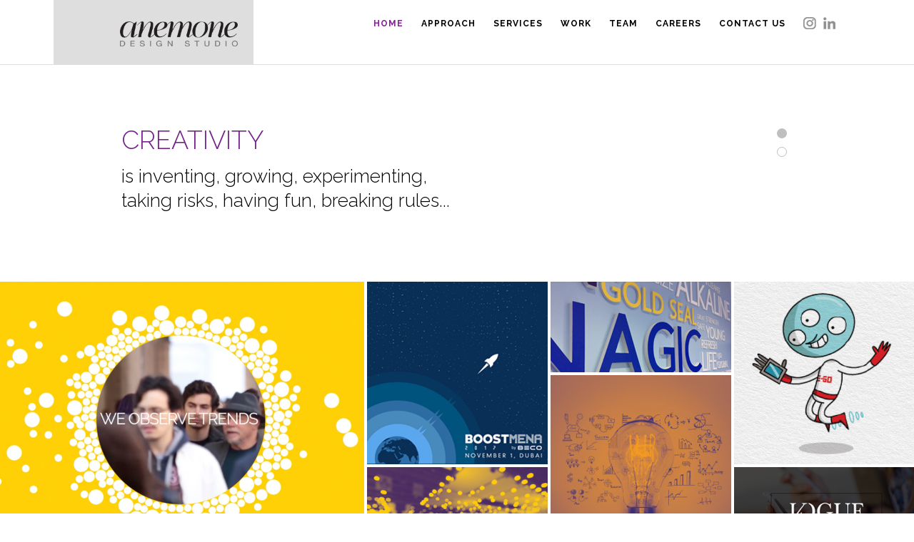

--- FILE ---
content_type: text/html; charset=UTF-8
request_url: https://anemonedesignstudio.com/
body_size: 6461
content:
<!DOCTYPE html>
<!--[if lt IE 7 ]><html class="ie ie6" lang="lang="en-US""> <![endif]-->
<!--[if IE 7 ]><html class="ie ie7" lang="lang="en-US""> <![endif]-->
<!--[if IE 8 ]><html class="ie ie8" lang="lang="en-US""> <![endif]-->
<!--[if (gte IE 9)|!(IE)]><!-->
<html lang="en-US" class="no-js">
<!--<![endif]-->
<head>
<meta http-equiv="Content-Type" content="text/html; charset=UTF-8">
<meta name="viewport" content="width=device-width, initial-scale=1, maximum-scale=1">
<title>Anemone Design Studio</title>
<meta name="description" content="Anemone Design Studio" />
<meta name="keywords" content="Anemone Design Studio" />
<meta property="og:title" content="Anemone Design Studio" /> 
<meta name="twitter:title" content="Anemone Design Studio">
<meta property="og:image" content="http://anemonedesignstudio.com/front/images/logo.png" /> 
<meta property="og:description" content="Anemone Design Studio" /> 
<meta name="twitter:description" content="Anemone Design Studio">
<meta property="og:url" content="http://anemonedesignstudio.com/">
<meta name="twitter:url" content="http://anemonedesignstudio.com/">
<link href="https://fonts.googleapis.com/css?family=Raleway:300,400,500,700" rel="stylesheet">
<link rel='stylesheet' id='font-awesome-css' href='//netdna.bootstrapcdn.com/font-awesome/3.2.1/css/font-awesome.css?ver=4.2.20' type='text/css' media='all'>
<link rel='stylesheet' id='gridstack-css' href="https://anemonedesignstudio.com/assets/wp-content/themes/gridstack/style.css?id=46741167" type='text/css' media='all'>
<link rel="stylesheet" href="https://anemonedesignstudio.com/assets/css/jquery.mCustomScrollbar.css?id=792939628" />
<link rel='stylesheet' id='themewich-shortcodes-css' href="https://anemonedesignstudio.com/assets/wp-content/plugins/themewich-shortcodes/css/themewich-shortcodes.css?ver=4.2.20" type='text/css' media='all'>
<link rel='stylesheet' id='themewich-shortcodes-css' href="https://anemonedesignstudio.com/assets/css/style_new.css?id=2111439478" type='text/css' media='all'>
<script type='text/javascript' src="https://anemonedesignstudio.com/assets/wp-includes/js/jquery/jquery.js?ver=1.11.2"></script>
<script type='text/javascript' src="https://anemonedesignstudio.com/assets/wp-includes/js/jquery/jquery-migrate.min.js?ver=1.2.1"></script>
<script type='text/javascript' src="https://anemonedesignstudio.com/assets/wp-content/themes/gridstack/js/modernizr.custom.min.js?ver=2.6.2"></script>
<!--<script type='text/javascript' src='http://anemonedesignstudio.com/assets/wp-content/themes/gridstack/js/jquery.history.js?ver=1.8b2'></script>
<script type='text/javascript' src='http://anemonedesignstudio.com/assets/wp-content/themes/gridstack/js/jquery.ajaxify.js?ver=1.0.1'></script>-->
<script src="https://anemonedesignstudio.com/assets/js/jquery.mCustomScrollbar.concat.min.js"></script>
<script>
jQuery(document).ready(function(){ 
jQuery('.top-nav').themewichStickyNav();
});
</script>
<input type="hidden" value="http://anemonedesignstudio.com/" id="base_url" />
</head>

<!-- Body
  ================================================== -->
<body class="home page page-id-6 page-template page-template-template-home page-template-template-home-php gridstack safari iphone osx gridstack child demo mobile-device full-width no-fixed-allowed no-full-columns">





	<!-- Preload Images 
	================================================== -->
<div id="preloaded-images"> 
    <img src="https://anemonedesignstudio.com/assets/wp-content/themes/gridstack/images/sprites.png" width="1" height="1" alt="Image"> 
</div>
<!-- Begin Site
  ================================================== -->
  <div class="top-nav section-home">

    <!-- Scroll to Top Button -->
    <div class="top"> 
      <a href="#">
      <span class="scrolltop">
          <span>
              Top          </span>
      </span>
      </a>
    </div>
    <!-- End Scroll to Top Button -->
<div class="menu-wrap" id="style-1">
<div class="header flex-row">
<div class="header-menu flex-column">
<button class="close-button" id="close-button">C</button>
</div>
<div class="header-logo flex-column">
<a href="https://anemonedesignstudio.com/">
<img src="https://anemonedesignstudio.com/assets/images/logo.png" width="150" height="35" />
</a>
</div>
</div>
 
<ul class="left-menu font-light font-18">
<li><a href="https://anemonedesignstudio.com/" class='active'>Home</a></li>
<li><a href="https://anemonedesignstudio.com/approach">Approach</a></li>
<li><a href="https://anemonedesignstudio.com/services">Services</a></li>
<li><a href="https://anemonedesignstudio.com/work">Work</a></li>
<li><a href="https://anemonedesignstudio.com/team">Team</a></li>
<li><a href="https://anemonedesignstudio.com/careers">Careers</a></li>
<li><a href="https://anemonedesignstudio.com/contact">Contact us</a></li>

				</ul>
		</div>
        
        
        
        
    <div class="container verticalcenter" id="header-container">
    	<div class="container_row">
            <div class="cell verticalcenter">
            
            	<!-- Logo -->
                <div class="five columns flex-column" id="logo">
                	<span>
                                <a href="https://anemonedesignstudio.com/">
                                                <img src="https://anemonedesignstudio.com/assets/images/logo.png" alt="Anemone">
                                        </a> 
                                        </span>
                   <button class="menu-button first" id="open-button"></button>
                </div>
                <!-- END Logo -->
                
            </div>
            <div class="cell verticalcenter menucell">
            
            	<!-- Menu -->
                <div class="twelve columns" id="menu">
<ul id="menu-top-navigation-menu" class="sf-menu">
<li class="menu-item"><a href="https://anemonedesignstudio.com/" class='active'>Home</a></li>
<li class="menu-item"><a href="https://anemonedesignstudio.com/approach">Approach</a></li>
<li class="menu-item"><a href="https://anemonedesignstudio.com/services">Services</a></li>
<li class="menu-item"><a href="https://anemonedesignstudio.com/work">Work</a></li>
<li class="menu-item"><a href="https://anemonedesignstudio.com/team">Team</a></li>
<li class="menu-item"><a href="https://anemonedesignstudio.com/careers">Careers</a></li>
<li class="menu-item"><a href="https://anemonedesignstudio.com/contact">Contact us</a></li>
<li class="social">
<a href="https://www.instagram.com/anemonedesignstudio/" target="_blank"><img src="https://anemonedesignstudio.com/assets/images/insta.png" /></a>
<a href="http://linkedin.com/company/anemonedesignstudio" target="_blank"><img src="https://anemonedesignstudio.com/assets/images/linkedin.png" /></a>
</li>
</ul>                     
                </div>
                <!-- END Menu -->
                
            </div>
        </div>
        <div class="clear"></div>
    </div>
  </div>

  
  
  <div class="loading"></div>
  <div id="sitecontainer">

    
    <!-- Page Title -->
    <div class="pagetitle  background-is-transparent">

      
      <div class="container">

      <!-- Title  -->
        <div class="thirteen columns info titlerotator pager autoplay noadapt" data-pause="5000" data-speed="1500">

        <ul class="bxslider"> 

                          <li>
                  <!-- Title -->
                  <h2 class="title color-title">Creativity</h2> 
                  <!-- End Title -->
                
                  <!-- Subtitle -->
                                    <div class="home_page_text_banner"><p>is inventing, growing, experimenting, <br>taking risks, having fun, breaking rules... </p></div>
                  <!-- End Subtitle -->
              </li>           
                          <li>
                  <!-- Title -->
                  <h2 class="title color-title">We are</h2> 
                  <!-- End Title -->
                
                  <!-- Subtitle -->
                                    <div class="home_page_text_banner"><p>a boutique branding, design and digital agency </p><p>focused on making sure your brand differentiates itself, </p><p>resonates with customers and inspires employees.</p></div>
                  <!-- End Subtitle -->
              </li>           
                             
        </ul>
        </div>
      <!-- End Title -->

      </div>
    </div>

    

<!-- Container Wrap -->
<div id="postcontainer" class="three-fourths-post">
  <!-- Grid Area -->
  <div class="isotopeliquid" data-value="3">
  
<!-- The Post 0-->
<div class="big isobrick hasimages identity illustrations post-45 portfolio type-portfolio status-publish format-standard has-post-thumbnail hentry filter-identity filter-illustrations">
  <div class="postphoto info autoplay random customspeed" data-speed="1000">
    <a href="https://www.youtube.com/watch?v=14l7mlEt06Y&t=1s" target="_blank"  title="Get to know us" class="postlink thumbnail-big"><img src="https://anemonedesignstudio.com/uploads/items/Get_to_know_us_better_homepage_(836x632).jpg" alt="" class="scale-with-grid"><div class="overlay"></div><div class="title"><h2>Get to know us</h2></div></a>  </div>
</div>
<!-- End The Post 0-->
<!-- The Post -->
<div class="square isobrick hasimages identity illustrations post-55 portfolio type-portfolio status-publish format-standard has-post-thumbnail hentry filter-identity filter-illustrations">
  <div class="postphoto info autoplay random customspeed" data-speed="1000">
    <a href="http://www.anemonedesignstudio.com/work/details/boostmena-by-beco" target="_blank"  title="BoostMENA By BECO" class="postlink thumbnail-square"><img src="https://anemonedesignstudio.com/uploads/items/scissors-420x425.jpg" alt="" class="scale-with-grid"><div class="overlay"></div><div class="title"><h2>BoostMENA By BECO</h2></div></a> </div>
</div>
<!-- End The Post 1-->
<!-- The Post -->
<div class="slim isobrick hasimages photography post-25 portfolio type-portfolio status-publish format-standard has-post-thumbnail hentry filter-photography">
  <div class="postphoto info autoplay random customspeed" data-speed="1000">
    <a href="http://www.anemonedesignstudio.com/work/details/title1" target="_blank"  title="Enagic Office Branding" class="postlink thumbnail-slim"><img src="https://anemonedesignstudio.com/uploads/items/Irish-Hands-420x210.jpg" alt="" class="scale-with-grid"><div class="overlay"></div><div class="title"><h2>Enagic Office Branding</h2></div></a> </div>
</div>
<!-- End The Post 2-->
<!-- The Post -->
<div class="square isobrick hasimages illustrations post-87 portfolio type-portfolio status-publish format-standard has-post-thumbnail hentry filter-illustrations">
  <div class="postphoto info autoplay random customspeed" data-speed="1000">
    <a  title="Character Design" class="postlink thumbnail-square"><img src="https://anemonedesignstudio.com/uploads/items/E-go_(420x425).jpg" alt="" class="scale-with-grid"><div class="overlay"></div><div class="title"><h2>Character Design</h2></div></a>  </div>
</div>
<!-- End The Post 3-->
<!-- The Post -->
<div class="square isobrick hasimages identity illustrations post-172 portfolio type-portfolio status-publish format-standard has-post-thumbnail hentry filter-identity filter-illustrations">
  <div class="postphoto info autoplay random customspeed" data-speed="1000">
    <a  title="" class=" thumbnail-square"><img src="https://anemonedesignstudio.com/uploads/items/final-bbq-420x425.jpg" alt="" class="scale-with-grid"><div class="overlay"></div><div class="title"><h2></h2></div></a>  </div>
</div>
<!-- End The Post 4-->
<!-- The Post -->
<div class="slim isobrick hasimages video post-212 portfolio type-portfolio status-publish format-standard has-post-thumbnail hentry filter-video">
  <div class="postphoto info autoplay random customspeed" data-speed="1000">
    <a  title="" class=" thumbnail-slim"><img src="https://anemonedesignstudio.com/uploads/items/Vimeo-Video-Example-Image-31-420x210.jpg" alt="" class="scale-with-grid"><div class="overlay"></div><div class="title"><h2></h2></div></a>  </div>
</div>
<!-- End The Post5-->
<!-- The Post -->
<div class="slim isobrick hasimages audio post-231 portfolio type-portfolio status-publish format-standard has-post-thumbnail hentry filter-audio">
  <div class="postphoto info autoplay random customspeed" data-speed="1000">
    <a  title="Title" class="postlink thumbnail-slim"><img src="https://anemonedesignstudio.com/uploads/items/Runaway-Train-420x210.jpg" alt="" class="scale-with-grid"><div class="overlay"></div><div class="title"><h2>Title</h2></div></a>  </div>
</div>
<!-- End The Post 6-->
<!-- The Post -->
<div class="slim isobrick hasimages news photography post-566 post type-post status-publish format-standard has-post-thumbnail hentry category-business category-culture category-off-topic category-tech category-world tag-education tag-relax tag-travel filter-news filter-photography">
  <div class="postphoto info autoplay random customspeed" data-speed="1000" id="img_8">
    <a href="http://www.anemonedesignstudio.com/work/details/scenius" target="_blank"  title="Scenius" class="postlink thumbnail-slim">
    		<img src="https://anemonedesignstudio.com/uploads/items/Scenius_logo_(416x632)_Homepage_image_copy.jpg" alt="" class="scale-with-grid">
	    
    
    <div class="overlay"></div><div class="title"><h2>Scenius</h2></div></a>  </div>
</div>
<!-- End The Post -->
<!-- The Post -->

<div class="big isobrick hasimages identity illustrations post-45 portfolio type-portfolio status-publish format-standard has-post-thumbnail hentry filter-identity filter-illustrations">
  <div class="postphoto info autoplay random customspeed" data-speed="1000">
    <a href="http://www.anemonedesignstudio.com/work/details/wwwvoguetelecomcom" target="_blank"  title="Vogue Telecom" class="postlink thumbnail-big"><img src="https://anemonedesignstudio.com/uploads/items/vogue_836_x_632_Homepage.jpg" alt="" class="scale-with-grid"><div class="overlay"></div><div class="title"><h2>Vogue Telecom</h2></div></a>  </div>
</div>
<!-- End The Post -->
<!-- The Post -->
<div class="slim isobrick hasimages illustrations news post-633 post type-post status-publish format-standard has-post-thumbnail hentry category-business category-culture category-off-topic tag-office tag-organize tag-photoshoot filter-illustrations filter-news">
  <div class="postphoto info autoplay random customspeed" data-speed="1000">
    <a href="http://www.anemonedesignstudio.com/contact" target="_blank"  title="Contact Us" class="postlink thumbnail-square"><img src="https://anemonedesignstudio.com/uploads/items/416x400_homepage.jpg" alt="" class="scale-with-grid"><div class="overlay"></div><div class="title"><h2>Contact Us</h2></div></a>  </div>
</div>
<!-- End The Post -->
<!-- The Post -->
<div class="slim isobrick hasimages illustrations post-703 portfolio type-portfolio status-publish format-standard has-post-thumbnail hentry filter-illustrations">
  <div class="postphoto info autoplay random customspeed" data-speed="1000">
   <a href="http://www.anemonedesignstudio.com/work/details/title2" target="_blank"  title="Healthy Habits" class="postlink thumbnail-square"><img src="https://anemonedesignstudio.com/uploads/items/Healthy_habits_416x400.jpg" alt="" class="scale-with-grid"><div class="overlay"></div><div class="title"><h2>Healthy Habits</h2></div></a>  </div>
</div>
<!-- End The Post -->
<!-- The Post -->
<div class="slim isobrick hasimages identity news post-294 post type-post status-publish format-standard has-post-thumbnail hentry category-culture category-off-topic category-world tag-education tag-photoshoot tag-relax filter-identity filter-news">
  <div class="postphoto info autoplay random customspeed" data-speed="1000">
    <a  title="Violinist" class="postlink thumbnail-square"><img src="https://anemonedesignstudio.com/uploads/items/Cynthia_416x230_Homepage.jpg" alt="" class="scale-with-grid"><div class="overlay"></div><div class="title"><h2>Violinist</h2></div></a>  </div>
</div>
<!-- End The Post -->
<!-- The Post -->
<div class="slim isobrick hasimages illustrations news post-269 post type-post status-publish format-standard has-post-thumbnail hentry category-business category-culture category-off-topic tag-office tag-organize tag-photoshoot filter-illustrations filter-news">
  <div class="postphoto info autoplay random customspeed" data-speed="1000">
    <a  title="Anemone" class="postlink thumbnail-slim"><img src="https://anemonedesignstudio.com/uploads/items/416x230_homepage.jpg" alt="" class="scale-with-grid"><div class="overlay"></div><div class="title"><h2>Anemone</h2></div></a>  </div>
</div>
<!-- End The Post -->
<!-- The Post -->

<!-- End The Post -->
  <div class="clear"></div>     
  </div>
  <!-- END Grid Area -->
    
  <!-- Pagination -->
<!--    <div class="container infinite-pagination">
    <div class="sixteen columns">
        <p class="more-posts"><a href="page/2/index.html">Load More Posts</a></p>
        <div class="clear"></div>
    </div>
  </div>-->
    <!-- END Pagination -->

  
  <!-- Page Content -->
  <div class="container home-container">
    <div class="thirteen columns">
      <div class="singlecontent homepage_text">
        <h4>An independent agency, Anemone was established in 2014 and has moved from strength to strength to work for  clients globally on a range of scales. We love to attract  forward thinking clients and tastemakers to produce  design outcomes and collaborations that amplify existing brands and ensure that new start-ups are strategically thought out and break the molds of their given sector.</h4>

        <style type='text/css' scoped='scoped'>
            #gallery-1 .gallery-item {
                float: left;
                margin-top: 10px;
            }
            #gallery-1 img {
                max-width:100% !important;
                height:auto !important;
            }
            #gallery-1 .gallery-caption {
                margin-left: 0;
            }
        </style>
		</div><!--singlecontent--></div><!--thirteen columns--></div><!--Container-->
        
        
        
        
        
        
        
        
        
        
        
        
        
        <div class="carousel-bxslider">
         <div class='gallery-wrap info pager full bx-wrapper pb-20'> <ul id='gallery-1' class=' gallery galleryid-126 gallery-columns-3 gallery-size-gallery pager nocaption nolink carousel gallery full list-clients'>
                    <li class='gallery-icon notlinked flex-row '>
            <a  target="_blank">
            <img src="https://anemonedesignstudio.com/uploads/our_client/150x150/logo1.png" alt="1"></a></li>
                        <li class='gallery-icon notlinked flex-row '>
            <a  target="_blank">
            <img src="https://anemonedesignstudio.com/uploads/our_client/150x150/Sabis.jpg" alt="11"></a></li>
                        <li class='gallery-icon notlinked flex-row '>
            <a  target="_blank">
            <img src="https://anemonedesignstudio.com/uploads/our_client/150x150/logo5.png" alt="5"></a></li>
                        <li class='gallery-icon notlinked flex-row '>
            <a  target="_blank">
            <img src="https://anemonedesignstudio.com/uploads/our_client/150x150/1.png" alt="Title"></a></li>
                        <li class='gallery-icon notlinked flex-row '>
            <a  target="_blank">
            <img src="https://anemonedesignstudio.com/uploads/our_client/150x150/logo7.png" alt="7"></a></li>
                        <li class='gallery-icon notlinked flex-row step-two1'>
            <a  target="_blank">
            <img src="https://anemonedesignstudio.com/uploads/our_client/150x150/logo8.png" alt="8"></a></li>
                        <li class='gallery-icon notlinked flex-row step-two1'>
            <a  target="_blank">
            <img src="https://anemonedesignstudio.com/uploads/our_client/150x150/logo9.png" alt="9"></a></li>
                        <li class='gallery-icon notlinked flex-row step-two1'>
            <a  target="_blank">
            <img src="https://anemonedesignstudio.com/uploads/our_client/150x150/logo10.png" alt="10"></a></li>
                        
            </ul><div class="clear"></div></div>
            </div>
            
            
            
            
 		           
            
            




<div class='clear'></div><div class='container'><div class='thirteen columns'><div class='singlecontent'>

        <style type='text/css' scoped='scoped'>
            #gallery-2 .gallery-item {
                float: left;
                margin-top: 10px;
            }
            #gallery-2 img {
                max-width:100% !important;
                height:auto !important;
            }
            #gallery-2 .gallery-caption {
                margin-left: 0;
            }
        </style>
		</div><!--singlecontent--></div><!--thirteen columns--></div><!--Container--> 
<div class='clear'></div><div class='clear'></div>

  <!-- END Page Content -->

</div>
<!-- End containerwrap -->


<div class="clear"></div>

<!-- Footer -->
<div id="footer" class="dark">
  <div class="container clearfix">
    <div class="sixteen columns">
      <div class="one-third">
        <div id="ag_recentprojects_widget-2" class="widget ag_recentprojects_widget"> <a href="https://anemonedesignstudio.com/"> <img src="https://anemonedesignstudio.com/assets/images/logo-footer.png" alt="Anemone" /> </a>
          <div class="recent-projects">
            <div class="footer_info"> <br />
                                <p>Level 7, Building 11, Bay Square,
</p><p>Business Bay, Dubai, United Arab Emirates
</p><p>Tel.: +971 4 556 1996 | Fax: +971 4 455 8556
</p><p>Mobile: +971 552182348</p><p> </p><p>

Damascus Road, Echmoun Bldg. 5th Flr.
Downtown Beirut, Lebanon
</p><p>Mobile: +961 78 805 954</p><p> </p>              <p>
              Email: <a href="/cdn-cgi/l/email-protection#e1888f878ea1808f848c8e8f8485849288868f92959485888ecf828e8c">
              <span class="__cf_email__" data-cfemail="9ef7f0f8f1defff0fbf3f1f0fbfafbedf7f9f0edeaebfaf7f1b0fdf1f3">[email&#160;protected]</span>              </a> </div>
            <div class="clear"></div>
          </div>
        </div>
        <div class="clear"></div>
      </div>
      <div class="one-third">
        <div class="clear"></div>
      </div>
      <div class="one-third column-last">
        <div id="ag_contact_widget-5" class="widget ag_contact_widget">
          <h3 class="widget-title footer-title">Contact Us 
          <a href="http://linkedin.com/company/anemonedesignstudio" target="_blank"><img src="https://anemonedesignstudio.com/assets/images/linkedin.png" /></a> 
          <a href="https://www.instagram.com/anemonedesignstudio/" target="_blank"><img src="https://anemonedesignstudio.com/assets/images/insta.png" /></a> 
          </h3>
              <form action="https://anemonedesignstudio.com/pokeus/send" method="post" class="subForm" id="quickform" accept-charset="utf-8">
        
          <div>
            <input type='text' name='c_name' id='c_name' placeholder='Name' class='required' >
            <span class="form-error displaynone" id="c_name-error"></span></div>
             <div>
            <input type='text' name='c_email' id='c_email' placeholder='Email Address' class='required email' >
            <span class="form-error displaynone" id="c_email-error"></span></div>
             <div>
            <input type='text' name='c_phone' id='c_phone' placeholder='Phone Number' class='required' >
            <span class="form-error displaynone" id="c_phone-error"></span></div>
             <div>
            <textarea name='c_message' id='c_message' rows='5' cols='5' class='required'  placeholder="Message"></textarea>
            <span class="form-error displaynone" id="c_message-error"></span></div>
            <input type='submit' name='c_submit' id='c_submit' class='button small light' value='Send'>
            <input type='hidden' name='c_submitted' id='c_submitted' value='true'>
            <div class="FormResult "></div>
            </form> </div>
        </div>
        <div class="clear"></div>
      </div>
      <div class="clear"></div>
    </div>
  </div>
</div>
<!-- End Footer -->
<!-- Theme Hook -->
<script data-cfasync="false" src="/cdn-cgi/scripts/5c5dd728/cloudflare-static/email-decode.min.js"></script><script type='text/javascript' src="https://anemonedesignstudio.com/assets/wp-content/themes/gridstack/js/jquery.bxslider.min.js?ver=4.1.1"></script>
<script type='text/javascript' src="https://anemonedesignstudio.com/assets/wp-content/themes/gridstack/js/jquery.magnific-popup.min.js?ver=0.9.4"></script>
<script type='text/javascript' src="https://anemonedesignstudio.com/assets/wp-content/themes/gridstack/js/jquery.isotope.min.js?ver=1.5.25"></script>
<script type='text/javascript' src="https://anemonedesignstudio.com/assets/wp-content/themes/gridstack/js/jquery.infinitescroll.min.js?ver=1.5.100504"></script>
<script type='text/javascript' src="https://anemonedesignstudio.com/assets/wp-content/themes/gridstack/js/jquery.validate.min.js?ver=1.11.1"></script>
<script type='text/javascript' src="https://anemonedesignstudio.com/assets/wp-content/themes/gridstack/js/superfish.min.js?ver=1.7.4"></script>
<script type='text/javascript' src="https://anemonedesignstudio.com/assets/wp-content/themes/gridstack/js/jquery.fitvids.js?ver=1.0"></script>
<script type='text/javascript' src="https://anemonedesignstudio.com/assets/wp-content/themes/gridstack/js/jquery.easing.1.3.js?ver=1.3"></script>
<script type='text/javascript'>
/* <![CDATA[ */
var agAjax = {"ajaxurl":"http:////gridstack.themewich.com//wp-admin//admin-ajax.php","get_template_directory_uri":"http:////gridstack.themewich.com//http://anemonedesignstudio.com/assets/wp-content//themes//gridstack"};
/* ]]> */
</script>
<script src="https://anemonedesignstudio.com/assets/js/jquery.form.validate.js"></script>
<script type='text/javascript' src="https://anemonedesignstudio.com/assets/wp-content/themes/gridstack/js/custom1.js?id=610166667"></script>
<script type='text/javascript' src="https://anemonedesignstudio.com/assets/wp-content/plugins/themewich-shortcodes/js/imagesloaded.pkgd.min.js?ver=3.1.8"></script>
<script type='text/javascript' src="https://anemonedesignstudio.com/assets/wp-includes/js/jquery/ui/core.min.js?ver=1.11.4"></script>
<script type='text/javascript' src="https://anemonedesignstudio.com/assets/wp-includes/js/jquery/ui/widget.min.js?ver=1.11.4"></script>
<script type='text/javascript' src="https://anemonedesignstudio.com/assets/wp-includes/js/jquery/ui/tabs.min.js?ver=1.11.4"></script>
<script type='text/javascript' src="https://anemonedesignstudio.com/assets/wp-includes/js/jquery/ui/accordion.min.js?ver=1.11.4"></script>
<script type='text/javascript' src="https://anemonedesignstudio.com/assets/wp-content/plugins/themewich-shortcodes/js/themewich.shortcodes.js?ver=1.4"></script>
<script type='text/javascript' src="https://anemonedesignstudio.com/assets/wp-includes/js/comment-reply.min.js?ver=4.2.20"></script>
<script type="text/javascript" src="https://anemonedesignstudio.com/assets/js/jquery.fullPage.js?ver=4.2.20"></script>
<script type="text/javascript" src="https://www.youtube.com/player_api"></script>
<script>
var player;
function onYouTubeIframeAPIReady() {player = new YT.Player('video');}
if(window.opera){
	addEventListener('load', onYouTubeIframeAPIReady, false);
}

jQuery(document).ready(function(){ 
var width = jQuery(window).width();
//var top_height = jQuery('.top-nav').height();
//jQuery('.fp-auto-height').css('height',height - top_height+' !important');
//alert(height - top_height)

jQuery(window).scroll(function() {
   if(jQuery(window).scrollTop() >  jQuery(window).height()/2) {
    player.pauseVideo()
   }
   else
   {
	   player.playVideo();
   }
});


jQuery('.play-button').click(function(){
	jQuery('.fluid-width-video-wrapper').addClass('active');
	 player.playVideo();
})
		
if(jQuery("#contactform").length > 0){
	jQuery("#contactform").formvalidate();
}
if(jQuery("#careersform").length > 0){
	jQuery("#careersform").formvalidate();
}
if(jQuery("#quickform").length > 0){
	jQuery("#quickform").formvalidate();
}


	 jQuery('#c_file').change(function(e){
            var fileName = e.target.files[0].name;
			jQuery('.file-upload').html(fileName);
     });
	 
jQuery(".careers_text").mCustomScrollbar({scrollButtons:{enable:true,scrollType:"pixels",},});

			jQuery('#open-button').click(function(){
				jQuery('.top-nav').addClass('show-menu');
				
				})
			jQuery('#close-button').click(function(){
				jQuery('.top-nav').removeClass('show-menu');
				
				})
						jQuery('.left-menu li a').click(function(){
				jQuery('.top-nav').removeClass('show-menu');
				
				})
	if(width>860){
			if(jQuery("#fullpage").length > 0){
            jQuery('#fullpage').fullpage({
                verticalCentered: true,
                anchors: ['anchor1', 'anchor2', 'anchor3', 'anchor4', 'anchor5', 'anchor6', 'anchor7'],
                menu: '#approach-menu',
                sectionsColor: ['#FFF', '#FFF', '#FFF' , '#FFF', '#FFF', '#FFF', '#FFF'], 
				css3: false,
     			parallax : false
            });
			}
	}
						
		
		
});
	    jQuery(window).scroll(function(){
		check_if_in_view();
		}); 
function check_if_in_view() {
	
var jQueryanimation_elements = jQuery('.animation-element');
var jQuerywindow = jQuery(window);
	
  var window_height = jQuerywindow.height();
  var window_top_position = jQuerywindow.scrollTop();
  var window_bottom_position = (window_top_position + window_height);

  jQuery.each(jQueryanimation_elements, function() {
    var jQueryelement = jQuery(this);
    var element_height = jQueryelement.outerHeight();
    var element_top_position = jQueryelement.offset().top;
    var element_bottom_position = (element_top_position + element_height);

    //check to see if this current container is within viewport
    if ((element_bottom_position >= window_top_position) &&
      (element_top_position <= window_bottom_position)) {
      jQueryelement.addClass('in-view');
    } else {
      jQueryelement.removeClass('in-view');
    }
  });
}

</script>
<!-- Google Analytics Code
  ================================================== -->

<!-- End Site Container -->
</div> 
<script defer src="https://static.cloudflareinsights.com/beacon.min.js/vcd15cbe7772f49c399c6a5babf22c1241717689176015" integrity="sha512-ZpsOmlRQV6y907TI0dKBHq9Md29nnaEIPlkf84rnaERnq6zvWvPUqr2ft8M1aS28oN72PdrCzSjY4U6VaAw1EQ==" data-cf-beacon='{"version":"2024.11.0","token":"3bf03bf380184c129410605a9eb3b670","r":1,"server_timing":{"name":{"cfCacheStatus":true,"cfEdge":true,"cfExtPri":true,"cfL4":true,"cfOrigin":true,"cfSpeedBrain":true},"location_startswith":null}}' crossorigin="anonymous"></script>
</body>
</html>


--- FILE ---
content_type: text/css
request_url: https://anemonedesignstudio.com/assets/wp-content/themes/gridstack/style.css?id=46741167
body_size: 149270
content:
/*-----------------------------------------------------------------------------------

	Theme Name: GridStack
	Theme URI: http://themewich.com
	Description: GridStack is unique and modern portfolio theme for agencies, artists and freelancers.
	Author: Andre Gagnon
	Author URI: http://www.themewich.com
	License: GNU General Public License version 3.0
	License URI: http://www.gnu.org/licenses/gpl-3.0.html
	Version: 1.3.5

	All files, unless otherwise stated, are released under the GNU General Public License
	version 3.0 (http://www.gnu.org/licenses/gpl-3.0.html)

-----------------------------------------------------------------------------------*/

/*-----------------------------------------------------------------------------------*/
/*  *Reset
/*-----------------------------------------------------------------------------------*/

html, body, div, span, applet, object, iframe,
h1, h2, h3, h4, h5, h6, p, blockquote, pre,
a, abbr, acronym, address, big, cite, code,
del, dfn, em, img, ins, kbd, q, s, samp,
small, strike, strong, sub, sup, tt, var,
b, u, i, center,
dl, dt, dd, ol, ul, li,
fieldset, form, label, legend,
table, caption, tbody, tfoot, thead, tr, th, td,
article, aside, canvas, details, figcaption, figure,
footer, header, hgroup, menu, nav, section, summary,
time, mark, audio, video {
   margin: 0;
   padding: 0;
   border: 0;
   outline: 0;
   font-size: 100%;
   
   vertical-align: baseline;
}
/* HTML5 display-role reset for older browsers */
article, aside, details, figcaption, figure,
footer, header, hgroup, menu, nav, section {
   display: block;
}
body {
   line-height: 1;
}
ol, ul {
   list-style: none;
   -webkit-margin-before: 0;
}
blockquote, q {
   quotes: none;
}
blockquote:before, blockquote:after,
q:before, q:after {
   content: '';
   content: none;
}
ins {
   text-decoration: none;
}
del {
   text-decoration: line-through;
}
table {
   border-collapse: collapse;
   border-spacing: 0;
}
*{ margin:0; padding:0; }
 html, body, div, span, applet, object, iframe, h1, h2, h3, h4, h5, h6, p, blockquote, pre, a, abbr, acronym, address, big, cite, code, del, dfn, em, img, ins, kbd, q, s, samp, small, strike, strong, sub, sup, tt, var, b, u, i, center, dl, dt, dd, ol, ul, li, fieldset, form, label, legend, table, caption, tbody, tfoot, thead, tr, th, td, article, aside, canvas, details, embed, figure, figcaption, footer, header, hgroup, menu, nav, output, ruby, section, summary, time, mark, audio, video {
     margin: 0;
     padding: 0;
     border: 0;
     font-size: 100%;
     
     vertical-align: baseline; }
 article, aside, details, figcaption, figure, footer, header, hgroup, menu, nav, section {
     display: block; }
 body {
     line-height: 1; }
 ol, ul {
     list-style: none; }
 blockquote, q {
     quotes: none; }
 blockquote:before, blockquote:after,
 q:before, q:after {
     content: '';
     content: none; }
 table {
     border-collapse: collapse;
     border-spacing: 0; }
a {color:#000;}


/*-----------------------------------------------------------------------------------*/
/*  *960 Grid System
/*-----------------------------------------------------------------------------------*/

/* #Base 960 Grid
================================================== */

    .container                                  { position: relative; width: 960px; margin: 0 auto; padding: 0; }
    .column, .columns                           { float: left; display: inline; margin-left: 10px; margin-right: 10px; }
    .row                                        { margin-bottom: 20px; }

    /* Nested Column Classes */
    .column.alpha, .columns.alpha               { margin-left: 0; }
    .column.omega, .columns.omega               { margin-right: 0; }

    /* Base Grid */
    .container .one.column                      { width: 40px;  }
    .container .two.columns                     { width: 100px; }
    .container .three.columns                   { width: 160px; }
    .container .four.columns                    { width: 220px; }
    .container .five.columns                    { width: 280px; }
    .container .six.columns                     { width: 340px; }
    .container .seven.columns                   { width: 400px; }
    .container .eight.columns                   { width: 460px; }
    .container .nine.columns                    { width: 520px; }
    .container .ten.columns                     { width: 580px; }
    .container .eleven.columns                  { width: 640px; }
    .container .twelve.columns                  { width: 700px; }
    .container .thirteen.columns                { width: 760px; }
    .container .fourteen.columns                { width: 820px; }
    .container .fifteen.columns                 { width: 880px; }
    .container .sixteen.columns                 { width: 940px; }

    .container .one-third.column                { width: 300px; }
    .container .two-thirds.column               { width: 620px; }

    /* Offsets */
    .container .offset-by-one                   { margin-left: 60px;  }
    .container .offset-by-two                   { margin-left: 120px; }
    .container .offset-by-three                 { margin-left: 180px; }
    .container .offset-by-four                  { margin-left: 240px; }
    .container .offset-by-five                  { margin-left: 300px; }
    .container .offset-by-six                   { margin-left: 360px; }
    .container .offset-by-seven                 { margin-left: 420px; }
    .container .offset-by-eight                 { margin-left: 480px; }
    .container .offset-by-nine                  { margin-left: 540px; }
    .container .offset-by-ten                   { margin-left: 600px; }
    .container .offset-by-eleven                { margin-left: 660px; }
    .container .offset-by-twelve                { margin-left: 720px; }
    .container .offset-by-thirteen              { margin-left: 780px; }
    .container .offset-by-fourteen              { margin-left: 840px; }
    .container .offset-by-fifteen               { margin-left: 900px; }



/* #Tablet (Portrait)
================================================== */

    /* Note: Design for a width of 768px */

    @media only screen and (min-width: 768px) and (max-width: 959px) {
        .container                                  { width: 768px; }
        .container .column,
        .container .columns                         { margin-left: 10px; margin-right: 10px;  }
        .column.alpha, .columns.alpha               { margin-left: 0; margin-right: 10px; }
        .column.omega, .columns.omega               { margin-right: 0; margin-left: 10px; }

        .container .one.column                      { width: 28px; }
        .container .two.columns                     { width: 76px; }
        .container .three.columns                   { width: 124px; }
        .container .four.columns                    { width: 172px; }
        .container .five.columns                    { width: 220px; }
        .container .six.columns                     { width: 268px; }
        .container .seven.columns                   { width: 316px; }
        .container .eight.columns                   { width: 364px; }
        .container .nine.columns                    { width: 412px; }
        .container .ten.columns                     { width: 460px; }
        .container .eleven.columns                  { width: 508px; }
        .container .twelve.columns                  { width: 556px; }
        .container .thirteen.columns                { width: 604px; }
        .container .fourteen.columns                { width: 652px; }
        .container .fifteen.columns                 { width: 700px; }
        .container .sixteen.columns                 { width: 748px; }

        .container .one-third.column                { width: 236px; }
        .container .two-thirds.column               { width: 492px; }

        /* Offsets */
        .container .offset-by-one                   { margin-left: 48px; }
        .container .offset-by-two                   { margin-left: 96px; }
        .container .offset-by-three                 { margin-left: 144px; }
        .container .offset-by-four                  { margin-left: 192px; }
        .container .offset-by-five                  { margin-left: 240px; }
        .container .offset-by-six                   { margin-left: 288px; }
        .container .offset-by-seven                 { margin-left: 336px; }
        .container .offset-by-eight                 { margin-left: 348px; }
        .container .offset-by-nine                  { margin-left: 432px; }
        .container .offset-by-ten                   { margin-left: 480px; }
        .container .offset-by-eleven                { margin-left: 528px; }
        .container .offset-by-twelve                { margin-left: 576px; }
        .container .offset-by-thirteen              { margin-left: 624px; }
        .container .offset-by-fourteen              { margin-left: 672px; }
        .container .offset-by-fifteen               { margin-left: 720px; }

    }


/*  #Mobile (Portrait)
================================================== */

    /* Note: Design for a width of 320px */

    @media only screen and (max-width: 767px) {
        .container { width: 300px; }
        .columns, .column { margin: 0; }
        .container .one.column,
        .container .two.columns,
        .container .three.columns,
        .container .four.columns,
        .container .five.columns,
        .container .six.columns,
        .container .seven.columns,
        .container .eight.columns,
        .container .nine.columns,
        .container .ten.columns,
        .container .eleven.columns,
        .container .twelve.columns,
        .container .thirteen.columns,
        .container .fourteen.columns,
        .container .fifteen.columns,
        .container .sixteen.columns,
        .container .one-third.column,
        .container .two-thirds.column  { width: 300px; }


        /* Offsets */
        .container .offset-by-one,
        .container .offset-by-two,
        .container .offset-by-three,
        .container .offset-by-four,
        .container .offset-by-five,
        .container .offset-by-six,
        .container .offset-by-seven,
        .container .offset-by-eight,
        .container .offset-by-nine,
        .container .offset-by-ten,
        .container .offset-by-eleven,
        .container .offset-by-twelve,
        .container .offset-by-thirteen,
        .container .offset-by-fourteen,
        .container .offset-by-fifteen { margin-left: 0; }

    }


/* #Mobile (Landscape)
================================================== */

    /* Note: Design for a width of 480px */

    @media only screen and (min-width: 480px) and (max-width: 767px) {
        .container { width: 420px; }
        .columns, .column { margin: 0; }
        .container .one.column,
        .container .two.columns,
        .container .three.columns,
        .container .four.columns,
        .container .five.columns,
        .container .six.columns,
        .container .seven.columns,
        .container .eight.columns,
        .container .nine.columns,
        .container .ten.columns,
        .container .eleven.columns,
        .container .twelve.columns,
        .container .thirteen.columns,
        .container .fourteen.columns,
        .container .fifteen.columns,
        .container .sixteen.columns,
        .container .one-third.column,
        .container .two-thirds.column { width: 420px; }
    }


/* #Clearing
================================================== */

/* Self Clearing Goodness */
.container:after { content: "\0020"; display: block; height: 0; clear: both; visibility: hidden; }

/* Use clearfix class on parent to clear nested columns,
or wrap each row of columns in a <div class="row"> */
.clearfix:before,
.clearfix:after,
.row:before,
.row:after {
  content: '\0020';
  display: block;
  overflow: hidden;
  visibility: hidden;
  width: 0;
  height: 0; }
.row:after,
.clearfix:after {
  clear: both; }
.row,
.clearfix {
  zoom: 1; }
/* You can also use a class="clear" to clear columns */
.clear {
  clear: both;
  display: block;
  overflow: hidden;
  visibility: hidden;
  width: 0;
  height: 0;
}

/*-----------------------------------------------------------------------------------*/
/*  Preloader Style
/*-----------------------------------------------------------------------------------*/

div#preloaded-images {
	position: absolute;
	overflow: hidden;
	left: -9999px;
	top: -9999px;
	height: 1px;
	width: 1px;
}

/* #Site Wide Typography
================================================== */
html {
  overflow-y:scroll !important;
  padding: 0 !important;
}
body {
  font-size: 16px;
  line-height: 2em;
  text-align: left;
  color:#777;
  padding: 0 !important;
  background: #fff;
  overflow-x: hidden !important;
}
#sitecontainer {
  z-index:1;
  overflow:hidden;
}
div.loading {
  width:100%;
  height:24px;
  position:absolute;
  top:50%;
  margin-top:-12px;
  background: url(images/loading.gif) center no-repeat;
  background-attachment:fixed;
  display:none;
}
p, ul {
  font-size: 16px;
  line-height: 2em;
  margin-bottom: 20px;
}
/* Add transitions for all links */
p a, a {
  text-decoration:none;
  -moz-transition:all 0.3s ease 0s;
  -webkit-transition:all 0.3s ease 0s;
  -o-transition:all 0.3s ease 0s;
  transition:all 0.3s ease 0s;
  -moz-transition: all 0.3s ease 0s;
}
h1 {
  margin:0;
  padding:0;
  font-size:45px;
  line-height:48px;
  margin-bottom:20px;
  -moz-transition:all 0.3s ease 0s;
  -webkit-transition:all 0.3s ease 0s;
  -o-transition:all 0.3s ease 0s;
  transition:all 0.3s ease 0s;
  -moz-transition: all 0.3s ease 0s;
  color:#111;

}
h2 {
  margin:0;
  padding:0;
  font-size: 36px;
  line-height: 40px;
  margin-bottom:10px;
  -moz-transition:all 0.3s ease 0s;
  -webkit-transition:all 0.3s ease 0s;
  -o-transition:all 0.3s ease 0s;
  transition:all 0.3s ease 0s;
  -moz-transition: all 0.3s ease 0s;
  color:#111;
}
h3 {
  margin:0;
  padding:0;
  font-size: 24px;
  line-height: 26px;
  margin-bottom:18px;
  -moz-transition:all 0.3s ease 0s;
  -webkit-transition:all 0.3s ease 0s;
  -o-transition:all 0.3s ease 0s;
  transition:all 0.3s ease 0s;
  -moz-transition: all 0.3s ease 0s;
  color:#111;
}
h4 {
  margin:0;
  padding:0;
  font-size: 20px;
  line-height: 24px;
  margin-bottom:18px;
  -moz-transition:all 0.3s ease 0s;
  -webkit-transition:all 0.3s ease 0s;
  -o-transition:all 0.3s ease 0s;
  transition:all 0.3s ease 0s;
  -moz-transition: all 0.3s ease 0s;
  color:#111;
}
h5 {
  margin:0;
  padding:0;
  font-size: 14px;
  line-height: 16px;
  margin-bottom:14px;
  -moz-transition:all 0.3s ease 0s;
  -webkit-transition:all 0.3s ease 0s;
  -o-transition:all 0.3s ease 0s;
  transition:all 0.3s ease 0s;
  -moz-transition: all 0.3s ease 0s;
  color:#111;
}

/* #Site Wide Specifics
================================================== */
p img {
  margin: 0;
}
p.lead {
  font-size: 21px;
  line-height: 27px;
}
em {
  font-style: italic;
}
strong {
  font-weight: bold;
}
small {
  font-size: 80%;
}
.hidden {
  opacity:0;
}

/*-----------------------------------------------------------------------------------*/
/*  *Lists, Etc.
/*-----------------------------------------------------------------------------------*/

/* #Lists
================================================== */
ul, ol {
  margin-bottom: 20px;
}
ul {
  list-style: none outside;
}
ol {
  list-style: decimal;
}
ol, ul.square, ul.circle, ul.disc {
  margin-left: 30px;
}
ul.square {
  list-style: square outside;
}
ul.circle {
  list-style: circle outside;
}
ul.disc {
  list-style: disc outside;
}
ul ul, ul ol,  ol ol, ol ul {
  margin: 4px 0 5px 30px;
  font-size: 90%;
}
ul ul li, ul ol li,  ol ol li, ol ul li {
  margin-bottom: 6px;
}
li {
  margin-bottom: 12px;
}
ul.large li {
  line-height: 21px;
}
li p {
  line-height: 21px;
}

/* #Horizontal Rule
================================================== */
hr {
  border-style: solid;
  border-color:#dcdcdc;
  border-color: rgba(0,0,0,.15);
  border-width: 1px 0 0;
  clear: both;
  margin: 0 0 20px 0;
  padding:0;
  height: 1;
}

/* #General Wordpress Styles
================================================== */
.aligncenter, div.aligncenter {
  display:block;
  margin: auto;
}
.alignright {
  float:right;
}
.alignleft {
  float:left;
}
.remove-bottom {
  margin-bottom: 0 !important;
}
.remove-top {
  margin-top: 0 !important;
}
.half-bottom {
  margin-bottom: 10px !important;
}
.add-bottom {
  margin-bottom: 20px !important;
}
.aligncenter {
  text-align:center;
}
.noborder  {
  border:none !important;
}
p img {
  display:inline;
}
em {
  font-style:italic;
}
img.attachment-thumbnail{
  max-width: 100% !important;
  height: auto !important;
}
blockquote {
  quotes: "\201C""\201D";
  margin:40px auto 45px auto;
}
blockquote p {
  font-size: 28px;
  line-height: 42px;
  text-align: center;
  margin:20px auto;
  width:75%;
}
blockquote p:first-child:before {
  content: open-quote;
  display: block;
  font-size: 45px;
  line-height: 45px;
  text-align: center;
  width: 100%;
  margin-bottom: -14px;
}
.sticky {
  position:relative;
}
.sticky:before {
  font-family: FontAwesome;
  font-weight: normal;
  font-style: normal;
  text-decoration: inherit;
  -webkit-font-smoothing: antialiased;
  content: "\f097";
  position:absolute;
  top: -5px;
  right: 20px;
  color:#999;
}
.sticky.post.onecol:before {
  top: 4px;
  left: 11px;
  right:auto;
  color:#fff;
  z-index:5;
  font-size:24px;
}
.bypostauthor {
  border:3px;
}

/* #General Elements
================================================== */

/* This makes images responsive */
img.scale-with-grid {
  max-width: 100% !important;
  height: auto !important;
}
#sitecontainer img {
    
    height: auto;
}
#FormResult img
{
	width:25px !important
}
#ag_recentprojects_widget-2 img{
width:auto !important
}
.alert { /* For Non-Javascript Enabled Browsers */
  background: #ffffff;
  text-align: center;
  padding: 5px 0px;
  border-top: 2px solid #333;
  border-bottom: 2px solid #333;
  position:absolute;
  top:0;
  left:0;
  width:100%;
  height:100%;
  z-index:9999;
  opacity: .9;
}
.alert p {
  font-size:24px;
  color:#666;
  position:absolute;
  top:50%;
  width:100%;
  text-align:center;
  margin-left:-30px;
  margin-top:-18px;
}
.mobileclear {
  display:none;
}
.alignright {
  float:right;
}
.alignleft {
  float:left;
}
strong {
  font-weight:bold;
}
sup {
  vertical-align:super
}
sub {
  vertical-align: sub;
}
.zeromargin {
  margin:0 !important;
}
.display {
  display:block;
}
.table {
  display:table;
  float:none;
}
.table-row {
  display:table-row;
  float:none;
}
.table-cell {
  display:table-cell;
  float:none;
}
.verticalmiddle {
  vertical-align: middle;
}

/* #Column Widths
================================================= */
.one-half {
  width: 48%;
}
.one-third {
  width: 30.66%;
}
.two-third {
  width: 65.33%;
}
.one-fourth {
  width: 22%;
}
.three-fourth {
  width: 74%;
}
.one-fifth {
  width: 16.8%;
}
.two-fifth {
  width: 37.6%;
}
.three-fifth {
  width: 58.4%;
}
.four-fifth {
  width: 79.2%
}
.one-sixth {
  width: 13.33%;
}
.five-sixth {
  width: 82.67%;
}
.one-half, .one-third, .two-third, .three-fourth, .one-fourth, .one-fifth, .two-fifth, .three-fifth, .four-fifth, .one-sixth, .five-sixth {
  margin-right: 4%;
  margin-bottom: 17px;
  float: left;
}
.column-last {
  margin-right: 0!important;
  clear: right;
}

/* #Vertical Centering
================================================== */
.verticalcenter {
  display: table;
}
/* For IE7 */
.verticalcenter td {
  vertical-align:middle;
}
.verticalcenter .cell.verticalcenter {
  display: table-cell;
  vertical-align: middle;
  float:none;
}

/* #Buttons and Read More Links
================================================== */
.button,
.tw-button,
a.tw-button,
a.button,
a.more-link,
#submit,
.tw-postshortcode a.more-link {
  background-color: #333;
  color: #fff;
  cursor: pointer;
  display: inline-block;
  line-height: 1;
  padding: 12px 14px;
  position: relative;
  text-decoration: none;
  font-size:12px;
  -moz-transition:all 0.3s ease 0s;
  -webkit-transition:all 0.3s ease 0s;
  -o-transition:all 0.3s ease 0s;
  transition:all 0.3s ease 0s;
  border:none;
}
span.more-link {
  display: block;
}
a.more-link {
  display:inline-block;
}
a.more-link,
a.button,
.tw-button,
a.tw-button,
.button {
  margin-top:15px;
}
a.button.shortcode {
  margin-top:0 !important;
  margin-bottom:15px;
}

/* #Button Sizes
================================================== */
.button.small,
.tw-button.small  {
  font-size:10px;
}
.button.medium,
.tw-button.medium  {
  font-size:12px;
  padding: 10px 12px 11px !important;
}
.button.large,
.tw-button.large {
  font-size:14px;
  padding: 12px 14px 13px !important;
}
.button.huge,
.tw-button.huge  {
  font-size:14px;
  padding: 22px 25px !important;
}

/* #Button Colors
================================================== */
.button.red,
.tw-button.red {
  background:#C60108;
}
.button.orange,
.tw-button.orange {
  background:#E97F02;
}
.button.yellow,
.tw-button.yellow {
  background:#ECBA09;
}
.button.green,
.tw-button.green {
  background:#8FBE00;
}
.button.blue,
.tw-button.blue {
  background:#00A8C6;
}
.button.purple,
.tw-button.purple {
  background:#490A3D;
}
.button.purple:hover,
.tw-button.purple:hover,
.button.blue:hover,
.tw-button.blue:hover,
.button.green:hover,
.tw-button.green:hover,
.button.yellow:hover,
.tw-button.yellow:hover,
.button.orange:hover,
.tw-button.orange:hover,
.button.red:hover,
.tw-button.red:hover {
    background:#333;
}

/*-----------------------------------------------------------------------------------*/
/*  *Magnific Popup CSS
/*-----------------------------------------------------------------------------------*/
.gridstack .mfp-bg {
  top: 0;
  left: 0;
  width: 100%;
  height: 100%;
  z-index: 502;
  overflow: hidden;
  position: fixed;
  background: #fff;
  opacity: 0.95;
  filter: alpha(opacity=95);
}
.gridstack .mfp-wrap {
  top: 0;
  left: 0;
  width: 100%;
  height: 100%;
  z-index: 503;
  position: fixed;
  outline: none !important;
  -webkit-backface-visibility: hidden;
  overflow: hidden !important;
}
.gridstack .mfp-container {
  height: 100%;
  text-align: center;
  position: absolute;
  width: 100%;
  height: 100%;
  left: 0;
  top: 0;
  padding: 0;
  -webkit-box-sizing: border-box;
  -moz-box-sizing: border-box;
  box-sizing: border-box;
}
.gridstack .mfp-container:before {
  content: '';
  display: inline-block;
  height: 100%;
  vertical-align: middle;
}
.gridstack .mfp-align-top .mfp-container:before {
  display: none;
}
.gridstack .mfp-content {
  position: relative;
  display: inline-block;
  vertical-align: middle;
  margin: 0 auto;
  text-align: left;
  z-index: 505;
}
.gridstack .mfp-inline-holder .mfp-content,
.gridstack .mfp-ajax-holder .mfp-content {
  width: 100%;
  cursor: auto;
}
.gridstack .mfp-ajax-cur {
  cursor: progress;
}
.gridstack .mfp-zoom-out-cur .mfp-ready {
  cursor: url(images/large_x_thick.png), pointer !important;
}
.gridstack .mfp-zoom {
  cursor: url(images/large_ .png), pointer;
}
.gridstack .mfp-auto-cursor .mfp-content {
  cursor: auto;
}
.gridstack .mfp-zoom-out-cur .mfp-image-holder .mfp-close {
  cursor:pointer;
}
.gridstack .mfp-close,
.gridstack .mfp-arrow,
.gridstack .mfp-preloader,
.gridstack .mfp-counter {
  -webkit-user-select: none;
  -moz-user-select: none;
  user-select: none;
}
.gridstack .mfp-loading.mfp-figure {
  display: none;
}
.gridstack .mfp-hide {
  display: none !important;
}
.gridstack .mfp-preloader {
  color: #222;
  position: absolute;
  top: 50%;
  width: auto;
  text-align: center;
  margin-top: -0.8em;
  left: 8px;
  right: 8px;
  z-index: 504;
}
.gridstack .mfp-preloader a {
  color: #cccccc;
}
.gridstack .mfp-preloader a:hover {
  color: white;
}
.gridstack .mfp-s-ready .mfp-preloader {
  display: none;
}
.gridstack .mfp-s-error .mfp-content {
  display: none;
}
.gridstack button.mfp-close,
.gridstack button.mfp-arrow {
  overflow: visible;
  cursor: pointer;
  border: 0;
  -webkit-appearance: none;
  display: block;
  padding: 0;
  z-index: 506;
}
.gridstack button::-moz-focus-inner {
  padding: 0;
  border: 0;
}
.gridstack .mfp-close {
  width: 44px;
  height: 44px;
  line-height: 44px;
  position: absolute;
  right: 0;
  top: 0;
  text-decoration: none;
  text-align: center;
  opacity: 0.65;
  padding: 0 0 18px 10px;
  color: white;
  font-style: normal;
  font-size: 28px;
  font-family: Arial, Baskerville, monospace;
}
.gridstack .mfp-close:hover, .mfp-close:focus {
  opacity: 1;
}
.gridstack .mfp-close-btn-in .mfp-close {
  color: #333333;
}
.gridstack .mfp-close-btn-in .mfp-image-holder .mfp-close,
.gridstack .mfp-iframe-holder .mfp-close {
  color: white;
  right: 10px;
  margin-top: 69px;
  opacity: 1;
  width: 30px;
  height: 30px;
  line-height: 0;
  background: #222;
  padding: 0;
  text-align: center;
}
.gridstack .mfp-image-holder .mfp-close,
.gridstack .mfp-iframe-holder .mfp-close {
  color: white;
  right: 10px;
  margin-top: 69px;
  opacity: 1;
  width: 30px;
  height: 30px;
  line-height: 0;
  background: #222;
  padding: 0;
  text-align: center;
}
.gridstack .mfp-counter {
  position: absolute;
  top: 0px;
  right: 25px;
  color: #fff;
  font-size: 12px;
  line-height: 18px;
}
.gridstack .mfp-arrow {
  position: absolute;
  top: 0;
  opacity: 0.9;
  margin: 0;
  top: 50%;
  margin-top: -33px;
  padding: 0;
  width: 65px;
  height: 65px;
  -webkit-tap-highlight-color: rgba(0, 0, 0, 0);
}
.gridstack .mfp-arrow:active {
  margin-top: -33px;
}
.gridstack .mfp-arrow:hover,
.gridstack .mfp-arrow:focus {
  opacity: 1;
}
.gridstack .mfp-arrow:before,
.gridstack .mfp-arrow:after,
.gridstack .mfp-arrow .mfp-b,
.gridstack .mfp-arrow .mfp-a {
  border:none;
}
.gridstack .mfp-arrow-left {
  left: 0;
  background: url(images/left-arrow-prev.png) center no-repeat;
  background-color:#fff;
  background-color: rgba(255,255,255,0.25);
  border-radius:0 5px 5px 0;
  -moz-border-radius:0 5px 5px 0;
  -webkit-border-radius:0 5px 5px 0;
}
.gridstack .mfp-arrow-right {
  right: 0;
  background: url(images/right-arrow-next.png) center no-repeat;
  background-color:#fff;
  background-color: rgba(255,255,255,0.25);
  border-radius: 5px 0 0 5px;
  -moz-border-radius: 5px 0 0 5px;
  -webkit-border-radius: 5px 0 0 5px;
}
.gridstack .mfp-arrow-right:after,
.gridstack .mfp-arrow-right .mfp-a {
  border-left: 12px solid white;
  left: 3px;
}
.gridstack .mfp-arrow-right:before,
.gridstack .mfp-arrow-right .mfp-b {
  border-left: 20px solid white;
}
.gridstack .mfp-iframe-holder {
  padding-top: 40px;
  padding-bottom: 40px;
}
.gridstack .mfp-iframe-holder .mfp-content {
  line-height: 0;
  width: 100%;
  max-width: 900px;
}
.gridstack .mfp-iframe-scaler {
  width: 100%;
  height: 0;
  overflow: hidden;
  padding-top: 56.25%;
}
.gridstack .mfp-iframe-scaler iframe {
  position: absolute;
  top: -3px;
  left: 0;
  width: 100%;
  height: 100%;
  box-shadow: 0 0 8px rgba(0, 0, 0, 0.6);
  background: black;
}
.gridstack .mfp-iframe-holder .mfp-close {
  margin-top: 0;
  right: 0;
}
/* Main image in popup */
.gridstack img.mfp-img {
  width: auto;
  max-width: 100%;
  height: auto;
  display: block;
  line-height: 0;
  -webkit-box-sizing: border-box;
  -moz-box-sizing: border-box;
  box-sizing: border-box;
  padding: 60px 0 60px;
  margin: 0 auto;
}
/* The shadow behind the image */
.gridstack .mfp-figure:after {
  content: '';
  position: absolute;
  left: 0;
  top: 60px;
  bottom: 60px;
  display: block;
  right: 0;
  width: auto;
  height: auto;
  z-index: -1;
  box-shadow: none;
}
.gridstack .mfp-figure {
  line-height: 0;
}
.gridstack .mfp-bottom-bar {
  position: absolute;
  top: auto;
  left: 0;
  width: 100%;
  cursor: auto;
  bottom: 0;
  margin-bottom: 80px;
}
.gridstack .mfp-title-wrapper {
  padding: 0 30px;
}
.gridstack .mfp-title {
  padding-right:0;
}
.gridstack .mfp-figure small {
  color: #bdbdbd;
  display: block;
  font-size: 12px;
  line-height: 14px;
}
.gridstack .mfp-image-holder .mfp-content {
  max-width: 100%;
}
.gridstack .mfp-gallery .mfp-image-holder .mfp-figure {
  cursor: pointer;
}

@media screen and (max-width: 800px) and (orientation: landscape), screen and (max-height: 300px) {
  /**
   * Remove all paddings around the image on small screen
   */
  .gridstack .mfp-img-mobile .mfp-image-holder {
    padding-left: 0;
    padding-right: 0;
  }
  .gridstack .mfp-img-mobile img.mfp-img {
    padding: 0;
  }
  /* The shadow behind the image */
  .gridstack .mfp-img-mobile .mfp-figure:after {
    top: 0;
    bottom: 0;
  }
  .gridstack .mfp-img-mobile .mfp-bottom-bar {
    background: rgba(0, 0, 0, 0.6);
    bottom: 0;
    margin: 0;
    top: auto;
    padding: 3px 5px;
    position: fixed;
    -webkit-box-sizing: border-box;
    -moz-box-sizing: border-box;
    box-sizing: border-box;
  }
  .gridstack .mfp-img-mobile .mfp-bottom-bar:empty {
    padding: 0;
  }
  .gridstack .mfp-img-mobile .mfp-counter {
    right: 5px;
    top: 3px;
  }
  .gridstack .mfp-img-mobile .mfp-close {
    top: 0;
    right: 0;
    width: 35px;
    height: 35px;
    line-height: 35px;
    background: rgba(0, 0, 0, 0.6);
    position: fixed;
    text-align: center;
    padding: 0;
  }
  .gridstack .mfp-img-mobile .mfp-figure small {
    display: inline;
    margin-left: 5px;
  }
}
@media all and (max-width: 800px) {
  .gridstack .mfp-arrow {
    -webkit-transform: scale(0.75);
    transform: scale(0.75);
  }
  .gridstack .mfp-arrow-left {
    -webkit-transform-origin: 0;
    transform-origin: 0;
  }
  .gridstack .mfp-arrow-right {
    -webkit-transform-origin: 100%;
    transform-origin: 100%;
  }
  .gridstack .mfp-container {
    padding-left: 6px;
    padding-right: 6px;
  }
  .gridstack .mfp-ie7 .mfp-img {
    padding: 0;
  }
  .gridstack .mfp-ie7 .mfp-bottom-bar {
    width: 600px;
    left: 50%;
    margin-left: -300px;
    margin-top: 5px;
    padding-bottom: 5px;
  }
  .gridstack .mfp-ie7 .mfp-container {
    padding: 0;
  }
  .gridstack .mfp-ie7 .mfp-content {
    padding-top: 44px;
  }
  .gridstack .mfp-ie7 .mfp-close {
    top: 0;
    right: 0;
    padding-top: 0;
  }
}

/**
* Fade-zoom animation for first dialog
*/

/* start state */
.gridstack .my-mfp-zoom-in .zoom-anim-dialog {
  opacity: 0;
  -webkit-transition: all 0.2s ease-in-out;
  -moz-transition: all 0.2s ease-in-out;
  -o-transition: all 0.2s ease-in-out;
  transition: all 0.2s ease-in-out;
  -webkit-transform: scale(0.8);
  -moz-transform: scale(0.8);
  -ms-transform: scale(0.8);
  -o-transform: scale(0.8);
  transform: scale(0.8);
}

/* animate in */
.gridstack .my-mfp-zoom-in.mfp-ready .zoom-anim-dialog {
  opacity: 1;
  -webkit-transform: scale(1);
  -moz-transform: scale(1);
  -ms-transform: scale(1);
  -o-transform: scale(1);
  transform: scale(1);
}

/* animate out */
.gridstack .my-mfp-zoom-in.mfp-removing .zoom-anim-dialog {
  -webkit-transform: scale(0.8);
  -moz-transform: scale(0.8);
  -ms-transform: scale(0.8);
  -o-transform: scale(0.8);
  transform: scale(0.8);
  opacity: 0;
}

/* Dark overlay, start state */
.gridstack .my-mfp-zoom-in.mfp-bg {
  opacity: 0;
  -webkit-transition: opacity 0.3s ease-out;
  -moz-transition: opacity 0.3s ease-out;
  -o-transition: opacity 0.3s ease-out;
  transition: opacity 0.3s ease-out;
}
/* animate in */
.gridstack .my-mfp-zoom-in.mfp-ready.mfp-bg {
  opacity: 0.8;
}
/* animate out */
.gridstack .my-mfp-zoom-in.mfp-removing.mfp-bg {
  opacity: 0;
}

/**
 * Fade-move animation for second dialog
 */

/* at start */
.gridstack .my-mfp-slide-bottom .zoom-anim-dialog,
.gridstack .my-mfp-slide-bottom .mfp-figure {
  opacity: 0;
  -webkit-transition: all 0.2s ease-out;
  -moz-transition: all 0.2s ease-out;
  -o-transition: all 0.2s ease-out;
  transition: all 0.2s ease-out;

  -webkit-transform: translateY(-20px) perspective( 600px ) rotateX( 10deg );
  -moz-transform: translateY(-20px) perspective( 600px ) rotateX( 10deg );
  -ms-transform: translateY(-20px) perspective( 600px ) rotateX( 10deg );
  -o-transform: translateY(-20px) perspective( 600px ) rotateX( 10deg );
  transform: translateY(-20px) perspective( 600px ) rotateX( 10deg );

}

/* animate in */
.gridstack .my-mfp-slide-bottom.mfp-ready .zoom-anim-dialog,
.gridstack .my-mfp-slide-bottom.mfp-ready .mfp-figure {
  opacity: 1;
  -webkit-transform: translateY(0) perspective( 600px ) rotateX( 0 );
  -moz-transform: translateY(0) perspective( 600px ) rotateX( 0 );
  -ms-transform: translateY(0) perspective( 600px ) rotateX( 0 );
  -o-transform: translateY(0) perspective( 600px ) rotateX( 0 );
  transform: translateY(0) perspective( 600px ) rotateX( 0 );
}

/* animate out */
.gridstack .my-mfp-slide-bottom.mfp-removing .zoom-anim-dialog,
.gridstack .my-mfp-slide-bottom.mfp-removing .mfp-figure{
  opacity: 0;

  -webkit-transform: translateY(-10px) perspective( 600px ) rotateX( 10deg );
  -moz-transform: translateY(-10px) perspective( 600px ) rotateX( 10deg );
  -ms-transform: translateY(-10px) perspective( 600px ) rotateX( 10deg );
  -o-transform: translateY(-10px) perspective( 600px ) rotateX( 10deg );
  transform: translateY(-10px) perspective( 600px ) rotateX( 10deg );
}

/* Dark overlay, start state */
.gridstack .my-mfp-slide-bottom.mfp-bg {
  opacity: 0;

  -webkit-transition: opacity 0.3s ease-out;
  -moz-transition: opacity 0.3s ease-out;
  -o-transition: opacity 0.3s ease-out;
  transition: opacity 0.3s ease-out;
}
/* animate in */
.gridstack .my-mfp-slide-bottom.mfp-ready.mfp-bg {
  opacity: 0.8;
}
/* animate out */
.gridstack .my-mfp-slide-bottom.mfp-removing.mfp-bg {
  opacity: 0;
}
.gridstack .mfp-ready .mfp-figure {
  opacity: 0;
}
.gridstack .mfp-zoom-in .mfp-figure {
  opacity: 0;
  transition: all 0.3s ease-out;
  -webkit-transition: all 0.3s ease-out;
  -moz-transition: all 0.3s ease-out;
  -o-transition: all 0.3s ease-out;
  transform: scale(0.8);
  -webkit-transform: scale(0.8);
  -moz-transform: scale(0.8);
  -o-transform: scale(0.8);
}
.gridstack .mfp-zoom-in.mfp-bg,
.gridstack .mfp-zoom-in .mfp-preloader {
  opacity: 0;
  transition: all 0.3s ease-out;
  -webkit-transition: all 0.3s ease-out;
  -moz-transition: all 0.3s ease-out;
  -o-transition: all 0.3s ease-out;
}
.gridstack .mfp-zoom-in button.mfp-arrow-left {
  opacity:0;
  left:0;
}
.gridstack .mfp-zoom-in button.mfp-arrow-right {
  opacity:0;
  right:0;
}
.gridstack .mfp-zoom-in.mfp-image-loaded .mfp-figure {
  opacity: 1;
  transform: scale(1);
  -webkit-transform: scale(1);
  -moz-transform: scale(1);
  -o-transform: scale(1);
}
.gridstack .mfp-zoom-in.mfp-image-loaded button.mfp-arrow-left {
  opacity:1;
  left:0;
}
.gridstack .mfp-zoom-in.mfp-image-loaded button.mfp-arrow-right {
  opacity:1;
  right:0;
}
.gridstack .mfp-zoom-in.mfp-ready.mfp-bg,
.gridstack .mfp-zoom-in.mfp-ready .mfp-preloader {
  opacity: 0.95;
}
.gridstack .mfp-zoom-in.mfp-removing button.mfp-arrow-right,
.gridstack .mfp-zoom-in.mfp-removing button.mfp-arrow-left {
  opacity:0;
}
.gridstack .mfp-zoom-in.mfp-removing .mfp-figure {
  transform: scale(0.8);
  -webkit-transform: scale(0.8);
  -moz-transform: scale(0.8);
  -o-transform: scale(0.8);
  opacity: 0;
}
.gridstack .mfp-zoom-in.mfp-removing.mfp-bg,
.gridstack .mfp-zoom-in.mfp-removing .mfp-preloader {
  opacity: 0;
}

/*-----------------------------------------------------------------------------------*/
/*  *Shortcode Alterations to Match Theme
/*-----------------------------------------------------------------------------------*/
a.tw-lightbox {
	color:#777;
}
.sidepostcontainer.isotopecontainer {
	padding-bottom:0;
}
.tw-postshortcode h3, .tw-postshortcode h3 a {
	color:#222;
}
.tw-postshortcode h4.title-shortcode {
	margin-bottom:35px;
}
.gridstack .tw-postshortcode,
.gridstack .tw-postshortcode p {
  font-size: 14px !important;
  line-height: 2em !important;
  margin-bottom: 20px !important;
}
.gridstack .tw-postshortcode h3,
.gridstack .tw-postshortcode h3 a {
	font-size: 22px !important;
	line-height: 28px;
}
.gridstack ul.tw-tabs {
    margin-bottom:0;
}

/*-----------------------------------------------------------------------------------*/
/*  *CSS3 Animations
/*-----------------------------------------------------------------------------------*/

.animated {
  -webkit-animation-fill-mode:both;
  -moz-animation-fill-mode:both;
  -ms-animation-fill-mode:both;
  -o-animation-fill-mode:both;
  animation-fill-mode:both;
  -webkit-animation-duration:0.45s;
  -moz-animation-duration:0.45s;
  -ms-animation-duration:0.45s;
  -o-animation-duration:0.45s;
  animation-duration:0.45s;
}

/* #FadeInUp
================================================== */

@-webkit-keyframes fadeInUp {
  0% {
    opacity: 0;
    -webkit-transform: translateY(20px);
  }

  100% {
    opacity: 1;
    -webkit-transform: translateY(0);
  }
}

@-moz-keyframes fadeInUp {
  0% {
    opacity: 0;
    -moz-transform: translateY(20px);
  }

  100% {
    opacity: 1;
    -moz-transform: translateY(0);
  }
}

@-o-keyframes fadeInUp {
  0% {
    opacity: 0;
    -o-transform: translateY(20px);
  }

  100% {
    opacity: 1;
    -o-transform: translateY(0);
  }
}

@keyframes fadeInUp {
  0% {
    opacity: 0;
    transform: translateY(20px);
  }

  100% {
    opacity: 1;
    transform: translateY(0);
  }
}
.fadeInUp {
  -webkit-animation-name: fadeInUp;
  -moz-animation-name: fadeInUp;
  -o-animation-name: fadeInUp;
  animation-name: fadeInUp;
}

/* #FadeOutDown
================================================== */

@-webkit-keyframes fadeOutDown {
  0% {
    opacity: 1;
    -webkit-transform: translateY(0);
  } 100% {
    opacity: 0;
    -webkit-transform: translateY(20px);
  }
}
@-moz-keyframes fadeOutDown {
  0% {
    opacity: 1;
    -moz-transform: translateY(0);
  }

  100% {
    opacity: 0;
    -moz-transform: translateY(20px);
  }
}

@-o-keyframes fadeOutDown {
  0% {
    opacity: 1;
    -o-transform: translateY(0);
  }

  100% {
    opacity: 0;
    -o-transform: translateY(20px);
  }
}

@keyframes fadeOutDown {
  0% {
    opacity: 1;
    transform: translateY(0);
  }

  100% {
    opacity: 0;
    transform: translateY(20px);
  }
}

/*-----------------------------------------------------------------------------------*/
/*  * Isotope Styling
/*-----------------------------------------------------------------------------------*/

/** Isotope Filter
===================================*/
div.filtercontainer {
  margin-bottom:40px;
}
ul.filter {
  margin-bottom:0;
}
ul.filter li {
  list-style-type: none;
  float: left;
  margin: 5px 5px 0 0;
}
ul.filter li a,
ul.filter li a:visited {
  padding: 9px 16px;
  font-size: 14px;
  text-transform: uppercase;
  letter-spacing: 2px;
  font-size: 12px;
  color: #999;
  border:1px solid transparent;
}
ul.filter li a.active,
ul.filter li a:hover {
  border-color:#dcdcdc;
}

/** Isotope Elements
===================================*/
.isotopecontainer .featured-image {
  min-height:50px;
}
.isotopeliquid {
  max-width:2100px;
  margin:auto;
  transition: width 0.5s ease-in-out;
  -webkit-transition: width 0.5s ease-in-out;
  -moz-transition: width 0.5s ease-in-out;
  -o-transition: width 0.5s ease-in-out;
  padding-bottom:0;
  margin-bottom: 0;
  margin-right: -8px;
}
.isotopeliquid .postphoto img {
 
}
.isotopecontainer {
  padding-bottom:50px;
  margin-bottom: 30px;
}

/* Individual Bricks */
.isobrick.thirds {
  width:30%;
  margin-bottom:40px;
  float: left;
  margin-right: 2%;
}
.isobrick {
  float:left;
  margin: 0 2px 4px 2px;
}

/** Isotope Transitions
===================================*/
.isotope,
.isotope .isotope-item {
  /* change duration value to whatever you like */
  -webkit-transition-duration: 0.8s;
     -moz-transition-duration: 0.8s;
      -ms-transition-duration: 0.8s;
       -o-transition-duration: 0.8s;
          transition-duration: 0.8s;
}
.isotope {
  -webkit-transition-property: height;
     -moz-transition-property: height;
      -ms-transition-property: height;
       -o-transition-property: height;
          transition-property: height;
}
.isotope .isotope-item {
  -webkit-transition-property: -webkit-transform, opacity;
     -moz-transition-property:    -moz-transform, opacity;
      -ms-transition-property:     -ms-transform, opacity;
       -o-transition-property:         top, left, opacity;
          transition-property:         transform, opacity;
}

/* #Disabling Isotop CSS3 Transitions
================================================== */
.isotope.no-transition,
.isotope.no-transition .isotope-item,
.isotope .isotope-item.no-transition {
  -webkit-transition-duration: 0s;
     -moz-transition-duration: 0s;
      -ms-transition-duration: 0s;
       -o-transition-duration: 0s;
          transition-duration: 0s;
}

/*-----------------------------------------------------------------------------------*/
/*  * MediaElement Skin for Audio/Video Files
/*-----------------------------------------------------------------------------------*/

.gridstack .mejs-container {
	position: relative;
	min-width:150px;
	background: none;
	font-family: sans-serif;
	text-align: left;
	vertical-align: top;
}
.me-plugin {
	position: absolute;
}
.mejs-embed, .mejs-embed body {
	width: 100%;
	height: 100%;
	margin: 0;
	padding: 0;
	background: #000;
	overflow: hidden;
}
.mejs-container-fullscreen {
	position: fixed;
	left: 0;
	top: 0;
	right: 0;
	bottom: 0;
	overflow: hidden;
	z-index: 1000;
}
.mejs-container-fullscreen .mejs-mediaelement,
.mejs-container-fullscreen video {
	width: 100%;
	height: 100%;
}

/* Start: LAYERS */
.gridstack .mejs-background {
	position: absolute;
	top: 0;
	left: 0;
}
.gridstack .mejs-mediaelement {
	position: absolute;
	top: 0;
	left: 0;
	width: 100%;
	height: 100%;
}
.gridstack .mejs-poster {
	position: absolute;
	top: 0;
	left: 0;
	overflow:hidden;
}
.gridstack .mejs-poster img {
	border: 0;
	padding: 0;
	border: 0;
	display: block;
	width: auto;
	height: 100%;
}
.gridstack .mejs-overlay {
	position: absolute;
	top: 0;
	left: 0;
}
.gridstack .mejs-overlay-play {
	cursor: pointer;
}
.gridstack .mejs-overlay-button {
	position: absolute;
	top: 50%;
	left: 50%;
	width: 100px;
	height: 100px;
	margin: -50px 0 0 -50px;
	background: url(images/bigplay.png) no-repeat;
}
.gridstack .mejs-overlay:hover .mejs-overlay-button{
	background-position: 0 -100px ;
}
.gridstack .mejs-overlay-loading {
	position: absolute;
	top: 50%;
	left: 50%;
	width: 80px;
	height: 80px;
	margin: -40px 0 0 -40px;
}
.gridstack .mejs-overlay-loading span {
	display:block;
	width: 80px;
	height: 80px;
	background: #3A3C3D url(images/loading.gif) 50% 50% no-repeat;
	border-radius: 40px;
}

/* End: LAYERS */

/* Start: CONTROL BAR */
.gridstack .mejs-container .mejs-controls {
	position: absolute;
	margin: 0;
	padding: 0;
	bottom: 0;
	left: 0;
	height: 30px;
	width: 100%;
	background: #3a3c3d url(background.png);
	background: -webkit-linear-gradient(#4a4c4d, #2b2d2d);
	background: -moz-linear-gradient(#4a4c4d, #2b2d2d);
	background: -o-linear-gradient(#4a4c4d, #2b2d2d);
	background: -ms-linear-gradient(#4a4c4d, #2b2d2d);
	background: linear-gradient(#4a4c4d, #2b2d2d);
	list-style: none;
}
.gridstack.mejs-audio .mejs-controls{
	border-radius:3px;
}
.gridstack .mejs-container .mejs-controls  div {
	list-style-type: none;
	display: block;
	float: left;
	margin: 0;
	padding: 0;
	width: 32px;
	height: 30px;
	font-size: 11px;
	line-height: 11px;
	font-family: sans-serif;
	background: url(images/sep.png) left no-repeat;
	border: 0;
}
.gridstack .mejs-controls .mejs-button button {
	cursor: pointer;
	display: block;
	font-size: 0;
	line-height: 0;
	text-decoration: none;
	margin: 7px 7px 0 9px;
	padding: 0;
	position: absolute;
	height: 16px;
	width: 16px;
	border: 0;
	background: transparent url(images/controls.png) no-repeat;
}

/* :focus for accessibility */
.gridstack .mejs-controls .mejs-button button:focus {
	outline: solid 1px yellow;
}

/* End: CONTROL BAR */

/* Start: Time (current / duration) */
.gridstack .mejs-container .mejs-controls .mejs-time {
	color: #fff;
	display: block;
	height: 17px;
	width: auto;
	padding: 8px 8px 5px 10px;
	overflow: hidden;
	text-align: center;
	box-sizing: content-box;
	-moz-box-sizing: content-box;
	-webkit-box-sizing: content-box;
}
.gridstack .mejs-container .mejs-controls .mejs-time.mejs-duration-container {
	display: none;
}
.gridstack .mejs-container .mejs-controls .mejs-time span {
	font-size: 11px;
	color: #fff;
	line-height: 12px;
	display: block;
	float: left;
	width: auto;
}
/* End: Time (current / duration) */


/* Start: Play/pause */
.gridstack .mejs-container .mejs-controls .mejs-playpause-button {
	cursor: pointer;
	background: none;
	width: 30px;
}
.gridstack .mejs-controls .mejs-playpause-button button {
	margin:7px 8px;
}
.gridstack .mejs-controls .mejs-play button {
	background-position:0 0;
}
.gridstack .mejs-controls .mejs-play:hover button {
	background-position:0 -32px;
}
.gridstack .mejs-controls .mejs-pause button {
	background-position:0 -16px;
}
.gridstack .mejs-controls .mejs-pause:hover button {
	background-position:0 -48px;
}
/* End: Play/pause */


/* Stop */
.gridstack .mejs-controls .mejs-stop button {
	background-position: -112px 0;
}
.gridstack .mejs-controls .mejs-stop:hover button {
	background-position: -112px -32px;
}
/* End: Play/pause */

/* Start: Progress bar */
.gridstack .mejs-controls div.mejs-time-rail {
	width: 200px;
}
.gridstack .mejs-controls .mejs-time-rail span {
	display: block;
	position: absolute;
	width: 180px;
	height: 5px;
	cursor: pointer;
	border-radius: 0;
}
.gridstack .mejs-controls .mejs-time-rail .mejs-time-total {
	padding: 1px;
	margin: 11px 8px 0 10px;
	background: #262929;
	border-bottom: #3d3f40 1px solid;
	box-shadow: inset 1px 1px rgba(0, 0, 0, .4);
}
.gridstack .mejs-controls .mejs-time-rail .mejs-time-buffering {
	width:100%;
	-moz-background-size: 6px 6px;
	background-size: 6px 5px;
	-webkit-background-size: 6px 5px;
	z-index: 1;
}

.gridstack .mejs-controls .mejs-time-rail .mejs-time-loaded {
	background: #464849;
	width: 0;
}
.gridstack .mejs-controls .mejs-time-rail .mejs-time-current {
	width: 0;
	z-index: 1;
}
.gridstack .mejs-controls .mejs-time-rail .mejs-time-handle {
	display: none;
	position: absolute;
	margin: 0;
	width: 5px;
	background: transparent;
	cursor: pointer;
	top: 1px;
	z-index: 1;
	text-align: center;
}
.gridstack .mejs-controls .mejs-time-rail .mejs-time-float {
	position: absolute;
	display: none;
	background: #C2C8CF;
	background: -webkit-linear-gradient(#E3E6E9, #C2C8CF);
	background: -moz-linear-gradient(#E3E6E9, #C2C8CF);
	background: -o-linear-gradient(#E3E6E9, #C2C8CF);
	background: -ms-linear-gradient(#E3E6E9, #C2C8CF);
	background: linear-gradient(#E3E6E9, #C2C8CF);
	width: 36px;
	height: 17px;
	border-radius: 4px;
	box-shadow:0 1px 1px rgba(0, 0, 0, .4);
	top: -26px;
	margin-left: -18px;
	text-align: center;
	color: #111;
}

.gridstack .mejs-controls .mejs-time-rail .mejs-time-float-current {
	margin: 3px;
	width: 30px;
	display: block;
	text-align: center;
	left: 0;
}
.gridstack .mejs-controls .mejs-time-rail .mejs-time-float-corner {
	position: absolute;
	display: block;
	width: 0;
	height: 0;
	line-height: 0;
	border: solid 4px #C2C8CF;
	border-color: #C2C8CF transparent transparent transparent;
	-webkit-border-radius: 0;
	-moz-border-radius: 0;
	border-radius: 0;
	top: 17px;
	left: 13px;
}
/* End: Progress bar */

/* Start: Fullscreen */
.gridstack .mejs-controls .mejs-fullscreen-button button {
	background-position:-32px 0;
}
.gridstack .mejs-controls .mejs-unfullscreen button {
	background-position:-32px -16px;
}
/* End: Fullscreen */

/* Start: Mute/Volume */
.gridstack .mejs-controls .mejs-volume-button {
}
.gridstack .mejs-controls .mejs-mute button {
	background-position:-16px -16px;
}
.gridstack .mejs-controls .mejs-mute button:hover {
	background-position:-16px -48px;
}
.gridstack .mejs-controls .mejs-unmute button {
	background-position:-16px 0;
}
.gridstack .mejs-controls .mejs-unmute button:hover {
	background-position:-16px -32px;
}
.gridstack .mejs-controls .mejs-volume-button {
	position: relative;
}
.gridstack .mejs-controls .mejs-volume-button .mejs-volume-slider {
	display: none;
	height: 68px;
	width: 31px;
	background: #3A3C3D;
	-webkit-border-radius: 0;
	-moz-border-radius: 0;
	border-radius: 0;
	top: -68px;
	left: 1px;
	z-index: 1;
	position: absolute;
	margin: 0;
}
.gridstack .mejs-controls .mejs-volume-button:hover {
	-webkit-border-radius: 0 0 4px 4px;
	-moz-border-radius: 0 0 4px 4px;
	border-radius: 0 0 4px 4px;
}
.gridstack .mejs-controls .mejs-volume-button .mejs-volume-slider .mejs-volume-total {
	position: absolute;
	left: 13px;
	top: 8px;
	width: 5px;
	height: 50px;
	background: #262929;
	border-bottom: #3d3f40 1px solid;
	box-shadow: inset 1px 1px rgba(0, 0, 0, .4);
	margin: 0;
	padding: 1px;
}
.gridstack .mejs-controls .mejs-volume-button .mejs-volume-slider .mejs-volume-current {
	position: absolute;
	left: 13px;
	top: 8px;
	width: 5px;
	height: 50px;
	margin: 1px;
}
.gridstack .mejs-controls .mejs-volume-button .mejs-volume-slider .mejs-volume-handle {
	position: absolute;
	left: 14px;
	top: 16px;
	width: 5px;
	height: 5px;
	background: transparent;
	margin: 0;
}

/* horizontal version */
.gridstack .mejs-controls div.mejs-horizontal-volume-slider {
	height: 26px;
	width: 62px;
	position: relative;
	background:none;
}
.gridstack .mejs-controls .mejs-horizontal-volume-slider .mejs-horizontal-volume-total {
	position: absolute;
	left: 0;
	top: 11px;
	width: 50px;
	height: 5px;
	margin: 0;
	padding: 1px;
	font-size: 1px;
	background: #262929;
	border-bottom: #3d3f40 1px solid;
	box-shadow: inset 1px 1px rgba(0, 0, 0, .4);
	border-radius: 0;
}
.gridstack .mejs-controls .mejs-horizontal-volume-slider .mejs-horizontal-volume-current {
	position: absolute;
	left: 0;
	top: 11px;
	width: 50px;
	height: 5px;
	margin: 1px;
	padding: 0;
	font-size: 1px;
	border-radius: 0;
}
.gridstack .mejs-controls .mejs-horizontal-volume-slider .mejs-horizontal-volume-handle {
	display: none;
}
/* End: Mute/Volume */

/* Start: TRACK (Captions and Chapters) */
.gridstack .mejs-controls .mejs-captions-button {
	position: relative;
}
.gridstack .mejs-controls .mejs-captions-button button {
	background-position:-48px 0;
}
.gridstack .mejs-controls .mejs-captions-button:hover button {
	background-position:-48px -32px;
}
.gridstack .mejs-controls .mejs-captions-button .mejs-captions-selector {
	visibility: hidden;
	position: absolute;
	bottom: 30px;
	right: -10px;
	width: 130px;
	height: 100px;
	background: #3A3C3D;
	border: solid 1px transparent;
	padding: 10px;
	overflow: hidden;
	-webkit-border-radius: 0;
	-moz-border-radius: 0;
	border-radius: 0;
}
.gridstack .mejs-controls .mejs-captions-button .mejs-captions-selector ul {
	margin: 0;
	padding: 0;
	display: block;
	list-style-type: none !important;
	overflow: hidden;
}
.gridstack .mejs-controls .mejs-captions-button .mejs-captions-selector ul li{
	margin: 0 0 6px 0;
	padding: 0;
	list-style-type: none !important;
	display:block;
	color: #fff;
	overflow: hidden;
}
.gridstack .mejs-controls .mejs-captions-button .mejs-captions-selector ul li input{
	clear: both;
	float: left;
	margin: 3px 3px 0 5px;
}
.gridstack .mejs-controls .mejs-captions-button .mejs-captions-selector ul li label{
	width: 100px;
	float: left;
	padding: 4px 0 0 0;
	line-height: 15px;
	font-family: sans-serif;
	font-size: 10px;
}
.gridstack .mejs-controls .mejs-captions-button .mejs-captions-translations {
	font-size: 10px;
	margin: 0 0 5px 0;
}
.gridstack .mejs-chapters {
	position: absolute;
	top: 0;
	left: 0;
	-xborder-right: solid 1px #fff;
	width: 10000px;
	z-index: 1;
}
.gridstack .mejs-chapters .mejs-chapter {
	position: absolute;
	float: left;
	background: #3A3C3D;
	background: rgba(58, 60, 61, 0.7);
	background: -webkit-linear-gradient(top, rgba(74, 76, 77, 0.7), rgba(0, 0, 0, 0.7));
	background: -moz-linear-gradient(top, rgba(74, 76, 77, 0.7), rgba(0, 0, 0, 0.7));
	background: -o-linear-gradient(top, rgba(74, 76, 77, 0.7), rgba(0, 0, 0, 0.7));
	background: -ms-linear-gradient(top, rgba(74, 76, 77, 0.7), rgba(0, 0, 0, 0.7));
	background: linear-gradient(top, rgba(74, 76, 77, 0.7), rgba(0, 0, 0, 0.7));
	overflow: hidden;
	border: 0;
}
.gridstack .mejs-chapters .mejs-chapter .mejs-chapter-block {
	font-size: 11px;
	color: #fff;
	padding: 5px;
	display: block;
	border-right: solid 1px #313335;
	border-right: solid 1px rgba(49, 51, 53, .7);
	border-bottom: solid 1px #313335;
	border-bottom: solid 1px rgba(49, 51, 53, .7);
	cursor: pointer;
}
.gridstack .mejs-chapters .mejs-chapter .mejs-chapter-block-last {
	border-right: none;
}
.gridstack .mejs-chapters .mejs-chapter .mejs-chapter-block:hover {
	background: #333;
	background: rgba(102,102,102, 0.7);
	background: -webkit-gradient(linear, 0% 0%, 0% 100%, from(rgba(102,102,102,0.7)), to(rgba(50,50,50,0.6)));
	background: -webkit-linear-gradient(top, rgba(102,102,102,0.7), rgba(50,50,50,0.6));
	background: -moz-linear-gradient(top, rgba(102,102,102,0.7), rgba(50,50,50,0.6));
	background: -o-linear-gradient(top, rgba(102,102,102,0.7), rgba(50,50,50,0.6));
	background: -ms-linear-gradient(top, rgba(102,102,102,0.7), rgba(50,50,50,0.6));
	background: linear-gradient(rgba(102,102,102,0.7), rgba(50,50,50,0.6));
}
.gridstack .mejs-chapters .mejs-chapter .mejs-chapter-block .ch-title{
	font-size: 12px;
	font-weight: bold;
	display: block;
	white-space:nowrap;
	text-overflow: ellipsis;
	margin: 0 0 3px 0;
	line-height: 12px;
}
.gridstack .mejs-chapters .mejs-chapter .mejs-chapter-block .ch-timespan{
	font-size: 12px;
	line-height: 12px;
	margin: 3px 0 4px 0;
	display: block;
	white-space:nowrap;
	text-overflow: ellipsis;
}
.gridstack .mejs-captions-layer {
	position: absolute;
	bottom: 0;
	left: 0;
	text-align:center;
	/*font-weight: bold;*/
	line-height: 22px;
	font-size: 12px;
	color: #fff;
}
.gridstack .mejs-captions-layer  a {
	color: #fff;
	text-decoration: underline;
}
.gridstack .mejs-captions-layer[lang=ar] {
	font-size: 20px;
	font-weight: normal;
}
.gridstack .mejs-captions-position {
	position: absolute;
	width: 100%;
	bottom: 15px;
	left: 0;
}
.gridstack .mejs-captions-position-hover {
	bottom: 45px;
}
.gridstack .mejs-captions-text {
	padding: 5px 7px;
	background: #3a3c3d;
	background: rgba(58, 60, 61, 0.8);
	border-radius: 4px;

}

/* End: TRACK (Captions and Chapters) */
.gridstack .mejs-clear {
	clear: both;
}

/* Start: ERROR */
.me-cannotplay {
}
.me-cannotplay a {
	color: #fff;
	font-weight: bold;
}
.me-cannotplay span {
	padding: 15px;
	display: block;
}
/* End: ERROR */


/* Start: Loop */
.gridstack .mejs-controls .mejs-loop-off button{
	background-position: -64px -16px;
}
.gridstack .mejs-controls .mejs-loop-off:hover button{
	background-position: -64px -48px;
}
.gridstack .mejs-controls .mejs-loop-on button {
	background-position: -64px 0;
}
.gridstack .mejs-controls .mejs-loop-on:hover button {
	background-position: -64px -32px;
}
/* End: Loop */

/* Start: backlight */
.gridstack .mejs-controls .mejs-backlight-off button{
	background-position: -80px -16px;
}
.gridstack .mejs-controls .mejs-backlight-off:hover button{
	background-position: -80px -48px;
}
.gridstack .mejs-controls .mejs-backlight-on button {
	background-position: -80px 0;
}
.gridstack .mejs-controls .mejs-backlight-on:hover button {
	background-position: -80px -32px;
}
/* End: backlight */

/* Start: picture controls */
.gridstack .mejs-controls .mejs-picturecontrols-button{
	background-position: -96px 0;
}
.gridstack .mejs-controls .mejs-picturecontrols-button:hover{
	background-position: -96px -32px;
}
/* End: picture controls */

/* context menu */
.gridstack .mejs-contextmenu {
	position: absolute;
	width: 150px;
	padding: 10px;
	border-radius: 4px;
	top: 0;
	left: 0;
	background: #fff;
	border: solid 1px #999;
	z-index: 1001; /* make sure it shows on fullscreen */
}
.gridstack .mejs-contextmenu .mejs-contextmenu-separator {
	height: 1px;
	font-size: 0;
	margin: 5px 6px;
	background: #333;
}
.gridstack .mejs-contextmenu .mejs-contextmenu-item {
	font-family: sans-serif;
	font-size: 12px;
	padding: 4px 6px;
	cursor: pointer;
	color: #333;
}
.gridstack .mejs-contextmenu .mejs-contextmenu-item:hover {
	background: #2C7C91;
	color: #fff;
}
.gridstack .mejs-controls .mejs-sourcechooser-button {
	position: relative;
}
.gridstack .mejs-controls .mejs-sourcechooser-button button {
	background-position: -128px 0;
}
.gridstack .mejs-controls .mejs-sourcechooser-button button {
	background-position: -128px -32px;
}
.gridstack .mejs-controls .mejs-sourcechooser-button .mejs-sourcechooser-selector {
	visibility: hidden;
	position: absolute;
	bottom: 26px;
	right: -10px;
	width: 130px;
	height: 100px;
	background: #3A3C3D;
	border: solid 1px transparent;
	padding: 10px;
	overflow: hidden;
	-webkit-border-radius: 0;
	-moz-border-radius: 0;
	border-radius: 0;
}
.gridstack .mejs-controls .mejs-sourcechooser-button .mejs-sourcechooser-selector ul {
	margin: 0;
	padding: 0;
	display: block;
	list-style-type: none !important;
	overflow: hidden;
}
.gridstack .mejs-controls .mejs-sourcechooser-button .mejs-sourcechooser-selector ul li{
	margin: 0 0 6px 0;
	padding: 0;
	list-style-type: none !important;
	display:block;
	color: #fff;
	overflow: hidden;
}
.gridstack .mejs-controls .mejs-sourcechooser-button .mejs-sourcechooser-selector ul li input{
	clear: both;
	float: left;
	margin: 3px 3px 0 5px;
}
.gridstack .mejs-controls .mejs-sourcechooser-button .mejs-sourcechooser-selector ul li label{
	width: 100px;
	float: left;
	padding: 4px 0 0 0;
	line-height: 15px;
	font-family: sans-serif;
	font-size: 10px;
}

/*-----------------------------------------------------------------------------------*/
/*  * General Gallery Styles
/*-----------------------------------------------------------------------------------*/
.gallery-wrap {
  margin: 40px 0 55px 0;
    min-height: 75px;
    margin: 0 auto;
    max-width: 1150px;
}

/*-----------------------------------------------------------------------------------*/
/*  *Disable margins if in columns
/*-----------------------------------------------------------------------------------*/
.tw-column .gallery-wrap,
.tw-colum div.fixed {
  margin:0 auto !important;
}

/*-----------------------------------------------------------------------------------*/
/*  * Regular Gallery
/*-----------------------------------------------------------------------------------*/
.gallery-icon {
  position:relative;
  z-index:2;
  overflow:hidden;
  float:left;
}
.gallery-item {
  margin: 6px;
  position:relative;
  background:#222;
}
.gallery .gallery-icon img,
.gallery .gallery-icon a {
  border:none !important;
  display:block;
  margin:0;
}

/** Regular Styles
===================================*/
.single-gallery img {
  width:305px;
}
.single-gallery.gallery-wrap.fixed {
  margin-right: -15px;
}

/** Full-Width Styles
===================================*/

/* Loading Styles */
.single-gallery.full {
  background: url(images/loading.gif) center no-repeat;
}
.single-gallery.full .gallery {
  opacity:0;
  -webkit-opacity:0;
  -moz-opacity:0;
}
/* No JS Fallback */
.no-js .single-gallery.full .gallery {
  opacity:1;
  -webkit-opacity:1;
  -moz-opacity:1;
}
/* Image Size Changes */
.single-gallery.full img {
  width:256px;
}
/* Different Margin */
.single-gallery.full .gallery-item {
  margin-bottom:10px;
}
/* Center Gallery on Page */
.single-gallery.full .gallery {
  margin: 40px auto;
}

/*-----------------------------------------------------------------------------------*/
/*  * Slideshow Gallery
/*-----------------------------------------------------------------------------------*/
/* Add Pager Margin */
.single-slideshow.gallery-wrap.pager {
  margin-bottom: 80px;
}
.single-slideshow,
.single-carousel,
iframe {
  background:none;
}
/* No JS Fallback */
.no-js .single-slideshow {
  opacity:1;
  -webkit-opacity:1;
  -moz-opacity:1;
}

/** Full-Width Styles
===================================*/
.single-slideshow .full.gallery {
  margin:auto;
}

/*-----------------------------------------------------------------------------------*/
/*  * Carousel Gallery
/*-----------------------------------------------------------------------------------*/
.single-carousel .gallery-icon {
  height:100%;
  background:#333;
}
.single-carousel img {
  position: relative;
  z-index: 2;
}

/** Full-Width Styles
===================================*/
.single-carousel.full .bx-wrapper {
  margin:auto;
}

/*-----------------------------------------------------------------------------------*/
/*  * Gallery Controls
/*-----------------------------------------------------------------------------------*/

.single-slideshow .bx-wrapper .bx-controls-direction a,
.single-carousel .bx-wrapper .bx-controls-direction a {
	margin-top: -34px;
	width: 50px;
	height: 68px;
	background-color: rgba(0,0,0,0.4);
	opacity: 1;
}
.bx-wrapper .bx-prev,
.single-slideshow .bx-wrapper .bx-prev,
.single-carousel .bx-wrapper .bx-prev {
  left: 0px;
  background: url(images/sprites.png);
  background-color: #111;
  background-color: rgba(0,0,0,0.6);
	background-position: -162px -53px;
	border-radius: 0 5px 5px 0;
  -moz-border-radius: 0 5px 5px 0;
  -webkit-border-radius: 0 5px 5px 0;
}
.bx-wrapper .bx-next,
.single-slideshow .bx-wrapper .bx-next,
.single-carousel .bx-wrapper .bx-next {
  right: 0px;
  background: url(images/sprites.png);
  background-color: #111;
  background-color: rgba(0,0,0,0.6);
  background-position: -217px -52px;
  border-radius: 5px 0 0 5px;
  -moz-border-radius: 5px 0 0 5px;
  -webkit-border-radius: 5px 0 0 5px;
}
.single-slideshow .bx-wrapper:hover .bx-prev,
.single-carousel .bx-wrapper:hover .bx-prev {
  opacity: 1;
  background-color: rgba(0,0,0,0.75);
}
.single-slideshow .bx-wrapper:hover .bx-next,
.single-carousel .bx-wrapper:hover .bx-next {
  opacity: 1;
  background-color: rgba(0,0,0,0.75);
}

/*-----------------------------------------------------------------------------------*/
/*  * Image Styles
/*-----------------------------------------------------------------------------------*/

/* #Image Alignment
================================================== */
.singlecontent img.alignright,
.wp-caption.alignright {
  float: right;
  margin: 5px 0 30px 30px;
}
.singlecontent img.alignleft,
.wp-caption.alignleft {
  float:left;
  margin: 5px 30px 30px 0;
}

/*-----------------------------------------------------------------------------------*/
/*  *Parallax-Style Image
/*-----------------------------------------------------------------------------------*/

.post-break {
  position: relative;
  float: none;
  margin: 40px auto 30px;
  display: inline-block;
  line-height: 0;
  min-width: 100% !important;
  max-width: 100% !important;
  background:transparent url(images/small-loading.gif) center no-repeat;
}
.full-bg-image {
  display: block;
  position: relative;
  padding-left: 99999px;
  margin-left: -99999px;
  padding-right: 99999px;
  margin-right: -99999px;
  background-position: center;
  background-attachment: fixed;
  background-color: #222;
  background-size: cover !important;
  -webkit-background-size: cover !important;
  -moz-background-size: cover !important;
  -o-background-size: cover !important;
  padding-bottom: 60%;
  background-position: center;
}
/* Loading */
img.alignparallax {
  display:none;
}
.no-js img.alignparallax {
  display:block;
}

/*-----------------------------------------------------------------------------------*/
/*  * SiteWide Caption Styles
/*-----------------------------------------------------------------------------------*/

/* #General Styles
================================================== */
.wp-caption {
  margin: 0 0 30px 0;
  width: auto;
  position:relative;
  max-width:100%;
}
.wp-caption img {
  border: 0 none;
  height: auto;
  margin:0;
  max-width: 98.5%;
  padding:0;
  width: auto;
  display: block;
}

/* #Typography
================================================== */
.wp-caption-text,
.gallery-caption,
.mfp-title {
  padding: 20px 30px;
  display: block;
  position: relative;
  text-rendering: optimizeLegibility;
  line-height: 16px;
  background: #f4f4f4;
  color: #999;
  font-size: 12px;
}
.mfp-title,
.wp-caption-text.caption-fixedimg span,
.wp-caption-text.caption-normal span,
.single-slideshow .gallery-caption span {
  background: transparent;
  padding: .4em 0;
  color: #fff;
  display: inline;
  background: #000;
  background: rgba(0, 0, 0, 0.75);
  box-shadow: 0.8em 0 0 rgba(0, 0, 0, 0.75), -0.8em 0 0 rgba(0, 0, 0, 0.75);
  margin:0;
  line-height: 2em;
}

/*-----------------------------------------------------------------------------------*/
/*  * Image Captions
/*-----------------------------------------------------------------------------------*/

/* #Normal and Fixed Image Captions
================================================== */
.wp-caption-text.caption-fixedimg,
.wp-caption-text.caption-normal {
  position: absolute;
  bottom: 0;
  left: 0;
  margin: 0;
  background: transparent;
}

/* #Alignment Captions
================================================== */
.wp-caption.aligncenter {
  margin-top:50px;
  margin-bottom:50px;
}
.wp-caption.alignleft .wp-caption-text,
.wp-caption.alignright .wp-caption-text,
.wp-caption.aligncenter .wp-caption-text {
  position:static;
  background:#f4f4f4;
}
.wp-caption.alignleft .wp-caption-text span,
.wp-caption.alignright .wp-caption-text span,
.wp-caption.aligncenter .wp-caption-text span {
  background:transparent;
  padding:0;
  box-shadow: none;
  color:#999;
}

/* #Parallax-Style Caption
================================================== */
.post-break .wp-caption-text {
  padding-right: 99999px;
  margin-right: -99999px;
}

/*-----------------------------------------------------------------------------------*/
/*  * Gallery Captions
/*-----------------------------------------------------------------------------------*/

/* #Slideshow Caption
================================================== */
.single-slideshow .gallery-caption {
  background:none;
  position:absolute;
  left: 0;
  bottom: 0;
  color:#fff;
}

/* #Regular Caption
================================================== */
.gallery-caption span {
  display: block;
  padding: 13px 20px;
}
.gallery-item .gallery-caption {
  position:absolute;
  bottom:0;
  left:0;
  color:#fff;
}

/* #Carousel and Gallery Captions
================================================== */
.single-carousel .gallery-caption,
.single-gallery .gallery-caption {
  position:absolute;
  top:0;
  left:0;
  background: none;
  color:#fff;
  z-index:9;
}
.single-carousel .gallery-icon .gallery-caption,
.single-gallery .gallery-item .gallery-caption {
  height: 100%;
  width: 100%;
  display: block;
  opacity: 1;
  background: transparent;
  padding:0;
  line-height: 22px;
}
.single-carousel .gallery-icon .gallery-caption span,
.single-gallery .gallery-item .gallery-caption span {
  padding:30px;
  -webkit-animation-name: fadeOutDown;
  -moz-animation-name: fadeOutDown;
  -o-animation-name: fadeOutDown;
  animation-name: fadeOutDown;
  -webkit-animation-fill-mode:both;
  -moz-animation-fill-mode:both;
  -ms-animation-fill-mode:both;
  -o-animation-fill-mode:both;
  animation-fill-mode:both;
  -webkit-animation-duration:0.45s;
  -moz-animation-duration:0.45s;
  -ms-animation-duration:0.45s;
  -o-animation-duration:0.45s;
  animation-duration:0.45s;
}
.no-csstransitions .single-carousel .gallery-icon .gallery-caption span,
.no-csstransitions .single-gallery .gallery-item .gallery-caption span {
  display:none;
}
.single-carousel .gallery-icon a:hover .gallery-caption span,
.single-gallery .gallery-item a:hover .gallery-caption span {
  -webkit-animation-name: fadeInUp;
  -moz-animation-name: fadeInUp;
  -o-animation-name: fadeInUp;
  animation-name: fadeInUp;
  display:block;
}
.no-csstransitions .single-carousel .gallery-icon:hover img,
.no-csstransitions .single-gallery .gallery-item:hover img {
  /* IE 8 */
  -ms-filter: "progid:DXImageTransform.Microsoft.Alpha(Opacity=30)";
  /* IE 5-7 */
  filter: alpha(opacity=30);
  /* Netscape */
  -moz-opacity: 0.3;
  /* Safari 1.x */
  -khtml-opacity: 0.3;
  /* Good browsers */
  opacity: 0.3;
}

/* #Carousel and Gallery Image Hover
================================================== */
.csstransitions .single-carousel a img,
.csstransitions .single-gallery a img  {
    transition: transform 0.45s, filter 0.45s, opacity 0.45s ease-in-out;
    -webkit-transition: -webkit-transform 0.45s, -webkit-filter 0.45s, -webkit-opacity 0.45s ease-in-out;
    -moz-transition: all 0.45s ease-in-out;
    -o-transition: -o-transform 0.45s, -o-filter 0.45s, -o-opacity 0.45s ease-in-out;
    -ms-transition: -ms-transform 0.45s, -ms-filter 0.45s, opacity 0.45s ease-in-out;
    -webkit-transform: translate3d(0,0,0); /* This forces hardware acceleration for more consistent transitions */
}
.csstransitions .single-carousel a:hover img,
.csstransitions .single-gallery a:hover img  {
	-webkit-transform:scale(1.2) rotate(5deg); /*Webkit: Scale up image to 1.2x original size*/
	-moz-transform:scale(1.2) rotate(5deg); /*Mozilla scale version*/
	-o-transform:scale(1.2) rotate(5deg); /*Opera scale version*/
	-ms-transform: scale(1.2) rotate(5deg); /*MS scale version*/
	/* Firefox 10+, Firefox on Android - too buggy */
	/* filter: url("data:image/svg+xml;utf8,<svg xmlns=\'http://www.w3.org/2000/svg\'><filter id=\'grayscale\'><feColorMatrix type=\'matrix\' values=\'0.3333 0.3333 0.3333 0 0 0.3333 0.3333 0.3333 0 0 0.3333 0.3333 0.3333 0 0 0 0 0 1 0\'/></filter></svg>#grayscale"); */
	filter: gray; /* IE6-9 */
	filter:  grayscale(100%);
	-webkit-filter: grayscale(100%);
	-moz-filter: grayscale(100%);
	-o-filter: grayscale(100%);
	-ms-filter: grayscale(100%);
	/* IE 8 */
	-ms-filter: "progid:DXImageTransform.Microsoft.Alpha(Opacity=50)";
	/* IE 5-7 */
	filter: alpha(opacity=50);
	/* Netscape */
	-moz-opacity: 0.5;
	/* Safari 1.x */
	-khtml-opacity: 0.5;
	/* Good browsers */
	opacity: 0.5;
}

/*-----------------------------------------------------------------------------------*/
/*  *Extended Width Styles
/*-----------------------------------------------------------------------------------*/

.three-fourths-post .gallery-wrap.fixed,
.three-fourths-post img.fixedimg,
#sitecontainer .three-fourths-post img.fixedimg,
.three-fourths-post img.alignright,
.three-fourths-post .wp-caption.alignright,
.three-fourths-post div.fixed  {
  margin-right:-180px;
}

/** Regular Gallery
===================================*/
.three-fourths-post .single-gallery.gallery-wrap.fixed {
  margin-left:-5px;
  margin-right:-190px;
}

/** Gallery Images
===================================*/
.three-fourths-post .single-gallery.fixed img {
  width:305px;
}

/** Fixed-Width Styles
===================================*/
.three-fourths-post img.fixedimg,
#sitecontainer .three-fourths-post img.fixedimg {
  max-width: 940px !important;
  margin-top: 40px;
  margin-bottom: 55px;
}


/*-----------------------------------------------------------------------------------*/
/*  *Disable in column shortcodes
/*-----------------------------------------------------------------------------------*/

.three-fourths-post .tw-column .gallery-wrap.fixed,
.three-fourths-post .tw-column img.fixedimg,
#sitecontainer .three-fourths-post .tw-column img.fixedimg,
.three-fourths-post .tw-column img.alignright,
.three-fourths-post .tw-column .wp-caption.alignright,
.three-fourths-post .tw-column div.fixed  {
  margin-right:0;
}

/** Regular Gallery
===================================*/
.three-fourths-post .tw-column .single-gallery.gallery-wrap.fixed {
  margin-left:-5px;
  margin-right:-5px;
}

/** Fixed-Width Styles
===================================*/
.three-fourths-post .tw-column img.fixedimg,
#sitecontainer .three-fourths-post .tw-column  img.fixedimg {
  max-width: 100% !important;
  margin: 0 auto;
}

/*-----------------------------------------------------------------------------------*/
/*  *Page Title Styles
/*-----------------------------------------------------------------------------------*/

/* #General Page Titles
================================================== */
.pagetitle .title {
    color: #74218c;
    font-size: 36px;
    line-height: 58px;
    max-width: 940px;
    font-weight: 300;
    display: block;
    text-transform: uppercase;
    margin: auto;
    margin-bottom: 5px;
}
.pagetitle .subtitle {
  color:#000;
  display: block;
  margin: auto;
  font-size:26px;
  line-height:34px;
  margin-bottom: 0;
}
.pagetitle .subtitle a {
  font-weight:bold;
}
.pagetitle .subtitle a:hover {
  color:#222;
}
.pagetitle .title a:hover {
  text-decoration: underline;
}
/* Button Style */
.pagetitle a.button {
  margin-top:10px;
}

/* #Light Text for Dark Backgrounds
================================================== */
.pagetitle.light .title {
  color:#fff;
}
.pagetitle.light .subtitle {
  color:#e3e3e3;
  color:rgba(255,255,255,0.7);
}

/* #General Title Rotator Styles
================================================== */
.pagetitle .bx-wrapper .bx-pager {
  position: absolute;
  width: 30px;
  top: 0;line-height:25px;
  right: -180px;
  padding-top: 30px;
}
.pagetitle .bx-wrapper .bx-controls-direction a {
  display:none;
}
.pagetitle .bx-wrapper .bx-viewport {
  padding-bottom: 5px; /* Needed for font decenders */
}

/* #Title Rotator Bullets for Dark Backgrounds
================================================== */
.light .bx-wrapper .bx-pager.bx-default-pager a {
  border: 1px solid #e3e3e3;
  border-color: rgba(255,255,255,0.5);
}
.light .bx-wrapper .bx-pager.bx-default-pager a:hover,
.light .bx-wrapper .bx-pager.bx-default-pager a.active {
  background:#e3e3e3;
  background:rgba(255,255,255,0.5);
  border-color:transparent;
}

/* #Common Post Elements
================================================== */
.featured-image {
  background-image: url(images/small-loading.gif);
  background-position: center;
  background-repeat:no-repeat;
  min-height:150px;
  background-image: rgba(255,255,255, 0.5);
  -moz-transition:height 0.3s ease 0s;
  -webkit-transition:height 0.3s ease 0s;
  -o-transition:height 0.3s ease 0s;
  transition:height 0.3s ease 0s;
  -moz-transition: height 0.3s ease 0s;
  position:relative;
  opacity:0;
}
.no-js .featured-image {
  opacity:1;
}
.featured-image img {
  display:block;
}
.featured-image.loaded {
  min-height:0;
}

/* #Inputs
================================================== */
input:focus {
  outline:none;
}
input[type=text], textarea {
  margin: 0 0 20px 0;
  border: none;
  background: #f3f3f3;
  background: rgba(100,100,100,0.09);
  transition: all 0.5s ease-in-out;
  -webkit-transition: all 0.5s ease-in-out;
  -moz-transition: all 0.5s ease-in-out;
  -o-transition: all 0.5s ease-in-out;
  width:calc(100% - 20px);
  padding:10px;
}
input[type="text"],
textarea,
#commentsubmit input[type="text"],
#commentsubmit textarea,
.contactsubmit input[type="text"],
.contactsubmit textarea,
.contactsubmit select,
select#top_nav_menu  {
  color: #555;
  border: none;
  background: #f3f3f3;
  background: rgba(100,100,100,0.09);
  transition: all 0.5s ease-in-out;
  -webkit-transition: all 0.5s ease-in-out;
  -moz-transition: all 0.5s ease-in-out;
  -o-transition: all 0.5s ease-in-out;
  -webkit-appearance: none;
  border-radius: 0;
}
input[type="submit"] {
  margin-top: 0;
  -webkit-appearance: none;
  border-radius: 0;
}

/* #Search Box
================================================== */
input#s {
  padding:14px;
  font-size:12px;
  width:86%;
  max-width:300px;
  margin:0;
  -webkit-appearance: none;
  border-radius: 0;
  color:#777;
  padding: 14px;
  color: #555;
  border: none;
  background: #e3e3e3;
  background: rgba(0,0,0,0.075);
}

/* #Contact Forms
================================================== */
#contactform {
  margin-bottom:30px;
}
textarea {
  overflow:hidden;
  line-height: 21px;
}
.contactsubmit span {
  color:#c85849;
}
.contactsubmit select {
  font-family:Arial, Helvetica, sans-serif;
}
.contactsubmit .formrow {
  height:90px;
}
.contactsubmit .messagerow {
  padding-bottom:15px;
}
.contactsubmit label {
  margin:0 0 6px;
  display:block;
  font-size:12px;
  text-transform:uppercase;
}
.contactsubmit input[type=text], .contactsubmit textarea, .contactsubmit select {
  padding: 10px;
  margin: 0;
  border-width:1px;
  border-style:solid;
  border-color:#e3e3e3;
  font-size: 12px;
}
.contactsubmit input[type=text] {
  width: 90%;
}
.contactsubmit select {
  width: 100%;
}
.contactsubmit input[type=submit] {
  border:none;
}
.contactsubmit textarea {
  width: 95%;
}
.contactsubmit #submit {
  padding: 10px;
  margin: 0 0 20px 0;
  border:inherit;
  width:inherit;
  font-family:inherit;
  color:inherit;
  font-size:inherit;
  font-style:inherit;
}
.contactsubmit input:focus, .contactsubmit textarea:focus {
  border-width:1px;
  border-style:solid;
  border-color:#999;
  outline:0;
}
.contactsubmit .radiobutton {
  margin-left: 10px;
  display: block;
  margin-right: 0;
  width: 100px;
  float: left;
  line-height: 30px;
  height: 45px;
  font-size: 12px;
  text-transform:none;
}
.contactsubmit input[type="radio"] {
  font-size: 12px;
  display: inline;
  float: left;
  width: 15px;
  margin: 0;
  margin-top: 8px;
  margin-right: 5px;
}
.contactsubmit label.error,
.contactsubmit p.error,
.ag_contact_widget label.error {
  font-size:12px;
  color:#c85849;
  text-transform:none;
  letter-spacing:0;
}
p.loading {
  display:none;
}
.contactcontent {
  margin-bottom:30px;
}
.emailsuccess {
  background: #F3F3F3;
  margin-bottom: 30px;
  color: #63AE39;
  background: #E6F9DC;
  border: 1px solid #81CE56;
  padding: 20px;
  box-shadow: 0 1px 2px #F0F0F0;
  -moz-box-shadow:  0 1px 2px #F0F0F0;
  -webkit-box-shadow:  0 1px 2px #F0F0F0;
  text-shadow: 0 1px 0 white;
}
.singlecontent .emailsuccess h4,
.emailsuccess h4 {
	margin-bottom: 10px;
	color: #407c1f;
	font-size: 24px;
	line-height: 24px;
	margin-bottom: 5px;
}
.emailsuccess p {
  margin:0;
  color: #63AE39;
}
.emailfail {
	margin-bottom: 30px;
	background: #F9E6DC;
	border: 1px solid #CE8156;
	padding: 20px;
	box-shadow: 0 1px 2px #F0F0F0;
	-moz-box-shadow:  0 1px 2px #F0F0F0;
  	-webkit-box-shadow:  0 1px 2px #F0F0F0;
	text-shadow: 0 1px 0 white;
}
.emailfail h4,
.emailfail p {
	color:#7C481F;
	margin:0;
	margin-bottom:5px;
}
.emailfail h4,
.singlecontent .emailfail h4 {
	font-size: 24px;
	line-height: 24px;
}
.emailfail p {
	margin:0;
}
.ag_contact_widget label.error {
  margin-top: -15px;
  display: block;
  margin-bottom: 15px;
}

/* #Divider Styling
================================================== */
.divider {
  margin:10px 0 40px 0;
  text-align:center;
  border-bottom-style:solid;
  border-bottom-width:1px;
  border-color:#dcdcdc;
  border-color: rgba(0,0,0,.15);
  height: 6px;
}
.divider span {
  background:#333;
  padding:5px 10px;
  color:#fff;
  height:12px;
  margin-bottom:-10px;
  font-size:10px;
  text-transform:uppercase;
  letter-spacing:1px;
}
.dark .divider span {
  background:#fff;
  color:#333;
}

/*-----------------------------------------------------------------------------------*/
/*  *Logo Image
/*-----------------------------------------------------------------------------------*/
#logo h1, #logo h2 {
  font-size: 28px;
  line-height: 28px;
  color: #333;
  letter-spacing: 1px;
  margin-bottom:0;
}
#logo a {
  text-decoration: none;
  display:block;
  font-size: 24px;
  text-transform: uppercase !important;
  font-weight: bold !important;
  letter-spacing: 3px;
  font-weight: 800;
}
#logo img {
  display:block;
}

/*-----------------------------------------------------------------------------------*/
/*  *Dropdown Navigation
/*-----------------------------------------------------------------------------------*/

/* #Navigation Container
================================================== */
.top-nav {
  z-index:99;
  width:100%;
  border-bottom:1px solid #dedede;
  background:rgb(255,255,255);
  background:rgba(255,255,255,0.95);
  -webkit-transition:all 0.5s;
  position:fixed !important;
  height:90px;
}
.admin-bar .top-nav {
  margin-top: 26px !important;
}
.top-nav .container .cell {
  padding: 0 0;
}

/* #Essential Styles
================================================== */
.sf-menu, .sf-menu * {
    margin:         0;
    padding:        0;
    list-style:     none;
}
.sf-menu {
    line-height:    1.0;
}
.sf-menu ul {
    position:       absolute;
    top:            -999em;
    width:          150px; /* left offset of submenus need to match (see below) */
    background:     #f3f3f3;
    border: 1px solid #dcdcdc;
}
.sf-menu ul li {
    width:          100%;
}
.sf-menu li:hover {
    visibility: inherit; /* fixes IE7 'sticky bug' */
}
.sf-menu li {
    float: left;
    position: relative;
}
.sf-menu a {
    display: block;
    position: relative;
}
.sf-menu li:hover ul,
.sf-menu li.sfHover ul {
    left: 0;
    top: 4.6em; /* match top ul list item height */
    z-index: 99;
}
.sf-menu li li:hover ul,
.sf-menu li li.sfHover ul {
   margin-top:0;
}
ul.sf-menu li:hover li ul,
ul.sf-menu li.sfHover li ul {
    top: -999em;
}
ul.sf-menu li li:hover ul,
ul.sf-menu li li.sfHover ul {
    left: 150px; /* match ul width */
    top: -1px;
}
ul.sf-menu li li:hover li ul,
ul.sf-menu li li.sfHover li ul {
    top: -999em;
}
ul.sf-menu li li li:hover ul,
ul.sf-menu li li li.sfHover ul {
    left: 150px; /* match ul width */
    top: -1px;
}

/* #Navigation Skin
================================================== */
.sf-menu {
    float: right;
}
.sf-menu a {
    border-left: 1px solid none;
    border-top: 1px solid none;
    padding: 2em 1.25em;
    text-decoration:none;
}
.sf-menu li {
  margin-left:19px;
}
.nomargin .sf-menu li {
  margin-left:1px;
}
.sf-menu li li,
.sf-menu li li li,
.sf-menu li li li li,
.nomargin .sf-menu li li,
.nomargin .sf-menu li li li,
.nomargin .sf-menu li li li li {
  margin-left:0;
}
.sf-menu li > a{
  padding: 2em 0 2em 0.5em;
  line-height:18px;
  letter-spacing: 1px;
}
.sf-menu li li > a {
  padding: 1em 1.25em;
  border-bottom:1px dashed #dcdcdc;
}
.sf-menu li li li > a,
.sf-menu li li:last-child li > a,
.sf-menu li li li li > a,
.sf-menu li li li:last-child li > a {
  border-bottom:1px dashed #dcdcdc;
}
.sf-menu a { /* visited pseudo selector so IE6 applies text colour*/
    color: #000; /* for Main nav in teal area once already clicked on */
font-weight:600;
text-transform:uppercase;
font-size:12px;
	}
.sf-menu a:visited { /* visited pseudo selector so IE6 applies text colour*/
    color: #000; /* for Main nav in teal area once already clicked on */
}
.sf-menu a:hover {
  color: #000;
}
.sf-menu li li li li a:hover,
.sf-menu li li li a:hover,
.sf-menu li li a:hover  {
  background: #f3f3f3 !important;
}
.sf-menu li li a,
.sf-menu li li a:visited,
.sf-menu li li li a,
.sf-menu li li li a:visited
.sf-menu li li li li a,
.sf-menu li li li li a:visited,
.sf-menu li li:last-child li a,
.sf-menu li li li:last-child li a { /* visited pseudo selector so IE6 applies text colour*/
  color: #555; /* For drop down that appears in white space once already visited */
  font-weight:normal;
  text-transform:none;
  font-size:12px;
  letter-spacing: 0;
}
.sf-menu li li:last-child a,
.sf-menu li li li:last-child a,
.sf-menu li li li li:last-child a {
  border-bottom:none;
}
.sf-menu li li a, .sf-menu li li li a,
.sf-menu li li li a,
.sf-menu li li li li a {
    background: #fff;
    color: #555555; /* text color for drop down that appears in white space */
}
.sf-menu li {
    background: none;
}
.sf-menu li li {
    background: none;
}
.sf-menu li li li {
    background: none;
}
.sf-menu li li li li {
    background: none;
}
.sf-menu li:hover, .sf-menu li.sfHover,
.sf-menu a:focus, .sf-menu a:hover, .sf-menu a:active {
    outline:        0;
}

/* #Nav Arrows
================================================== */
/*** arrows (for all except IE7) **/
.sf-arrows .sf-with-ul {
  padding-right: 1em;
}
/* styling for both css and generated arrows */
.sf-arrows .sf-with-ul:after {
  content: '';
  position: absolute;
  top: 50%;
  right: -0.5em;
  margin-top: -3px;
  height: 0;
  width: 0;
  /* order of following 3 rules important for fallbacks to work */
  border: 5px solid transparent;
  border-top-color: #ccc; /* edit this to suit design (no rgba in IE8) */
  border-top-color: rgba(0,0,0,0.1);
}
.sf-arrows > li > .sf-with-ul:focus:after,
.sf-arrows > li:hover > .sf-with-ul:after,
.sf-arrows > .sfHover > .sf-with-ul:after {
  border-top-color: #ccc; /* IE8 fallback colour */
}
/* styling for right-facing arrows */
.sf-arrows ul .sf-with-ul:after {
  margin-top: -5px;
  margin-right: 12px;
  border-color: transparent;
  border-left-color: #ccc; /* edit this to suit design (no rgba in IE8) */
  border-left-color: rgba(0,0,0,0.1);
}
.sf-arrows ul li > .sf-with-ul:focus:after,
.sf-arrows ul li:hover > .sf-with-ul:after,
.sf-arrows ul .sfHover > .sf-with-ul:after {
  border-left-color: #ccc;
}
.sf-shadow ul {
  box-shadow: 0 0 5px rgba(0,0,0,0.1);
}
.sf-shadow ul.sf-shadow-off {
  background: transparent;
}
.navcontainer {
  z-index:10;
}

/* #Mobile Navigation
================================================== */
.mobilenavcontainer {
   width: 100%;
   position: static;
   z-index: 999999;
   display:none;
   margin-bottom: 30px;
}
.mobilebutton {
  display:none;
  margin-top: -15px;
  margin-bottom: 15px;
}
#mobilenav:target a {
  -moz-transition: height .25s, line-height .25s, background .25s, visibility .25s;
  -ms-transition: height .25s, line-height .25s, background .25s, visibility .25s;
  -o-transition: height .25s, line-height .25s, background .25s, visibility .25s;
  -webkit-transition: height .25s, line-height .25s, background .25s, visibility .25s;
  transition: height .25s, line-height .25s, background .25s, visibility .25s;
}
/* Mobile Navigation */
.mobilenavigation {
  width: 420px;
  margin: auto;
}
ul#mobilenav, #mobilenav li {
  list-style: none;
  margin:0;
}
#mobilenav:target li li li a,
#mobilenav li li li a.display {
  padding-left:40px;
}
#mobilenav:target li li li a,
#mobilenav li li a.display {
  padding-left: 20px;
}
ul#mobilenav ul {
  margin:0;
}
ul#mobilenav {
  margin: 0;
  position: relative;
  z-index: 1000;
  width:100%;
}
#mobilenav a {
  position:relative;
  display:block;
  overflow: hidden;
  height: 0;
  padding: 5px 5px;
  border-bottom: 1px dotted #dcdcdc;
  border-color: rgba(0,0,0,.15);
  text-align: left;
  height: 0;
  overflow: hidden;
  padding: 0;
  z-index: 1000;
  border-width:0;
  font-size:12px;
  line-height: 18px;
  color:#333;
  background: url(images/rightarrow.png) 95% 48% no-repeat;
}
#mobilenav a:hover {
    background: #f2f2f2 url(images/rightarrow.png) 97% 48% no-repeat;
}
#mobilenav:target a, #mobilenav a.display{
  border-bottom-width:1px;
  height:20px;
  line-height: 18px;
  padding: 13px 5px 10px 5px;
}
#jump {
  z-index: 10;
  background:#333 url(images/downarrow.png) 95% 50% no-repeat;
  width: 390px;
  height: auto;
  display: block;
  padding: 15px;
  height:15px;
  margin: auto;
  text-align: left;
  position: relative;
  font-size: 14px;
  line-height: 14px;
  color: #fff;
  }
a#jump:hover {
  background:#444 url(images/downarrow.png) 95% 50% no-repeat;
}
#mobilenav {
  /* the nav sits behind the menu button */
  z-index: 1000;
}
#mobilenav:target {
  /* unless it's showing */
  z-index: 1001;
}
#mobilenav:target a {
  /* make nav links sit up a level */
  position: relative;
  z-index: 1;
}
#back {
  position:relative;
}
#back a {
  background:#333 url(images/uparrow.png) 95% 45% no-repeat;
  border: 0;
  position: relative;
  left: 0;
  right: 0;
  z-index: 11;
  margin-top: 0px;
  border-width:0;
  color:#fff;
  transition:none;
  -webkit-transition: none;
  -moz-transition:none;
  -o-transition:none;
}
#back a:hover {
  background:#444 url(images/uparrow.png) 95% 45% no-repeat;
}
#mobilenav:target #back a, #mobilenav #back a.display {
  border-width:1px;
  height:auto;
  padding: 15px;
  font-size: 14px;
  line-height: 14px;
  height: 15px;
  margin-top: -44px;
}

/*-----------------------------------------------------------------------------------*/
/*  *BxSlider
/*-----------------------------------------------------------------------------------*/

/** RESET AND LAYOUT
===================================*/
.bx-wrapper {
  position: relative;
  padding: 0;
  *zoom: 1;
}
.outsidearrows .bx-wrapper {
  padding: 0 25px;
}
.bx-wrapper img {
  width: 100%;
  display: block;
}
.bx-wrapper ul li {
  margin:auto;
}

/** THEME
===================================*/
.bx-wrapper .bx-controls-auto {
  position: absolute;
  bottom: -40px;
  width: 100%;
}
.bx-wrapper .bx-controls {
 /* IE 8 */
  -ms-filter: "progid:DXImageTransform.Microsoft.Alpha(Opacity=00)";
  /* IE 5-7 */
  filter: alpha(opacity=00);
  /* Netscape */
  -moz-opacity: 0;
  /* Safari 1.x */
  -khtml-opacity: 0;
  /* Good browsers */
  opacity: 0;
}

/*  Bullets */
.bx-wrapper .bx-pager.bx-default-pager a {
  border: 1px solid #ccc;
  border-color: rgba(0,0,0,0.25);
  background:transparent;
  margin-bottom:15px;
}
.bx-wrapper .bx-pager.bx-default-pager a:hover,
.bx-wrapper .bx-pager.bx-default-pager a.active {
  background: #ccc;
  background: rgba(0,0,0,0.25);
  border-color: transparent;
}

/* LOADER */
.bx-wrapper .bx-loading {
  display:none;
}

/* PAGER */
.bx-wrapper .bx-pager {
  text-align: center;
  font-size: .85em;
  font-family: Arial;
  font-weight: bold;
  color: #666;
  position: absolute;
  bottom: -50px;
  width: 100%;
}

.bx-wrapper .bx-pager .bx-pager-item,
.bx-wrapper .bx-controls-auto .bx-controls-auto-item {
  display: inline-block;
  *zoom: 1;
  *display: inline;
}

.bx-wrapper .bx-pager.bx-default-pager a {
  border-radius: 14px;
  -webkit-border-radius: 14px;
  -moz-border-radius:14px;
  -o-border-radius:14px;
  text-indent: -9999px;
  display: block;
  width: 12px;
  height: 12px;
  margin: 0 4px;
}

.gallery-size-audio.featured-image .bx-prev,
.gallery-size-audio.featured-image .bx-next {
  display: none;
}
.gallery-size-audio.featured-image {
  margin-bottom:0 !important;
}
.gallery-size-post.featured-image {
  margin-bottom:70px !important;
}

.outsidearrows .bx-wrapper .bx-prev {
  left:-20px;
  background: url(images/sprites-nivo.png);
  background-position: 0 0;
  width: 31px;
  height: 30px;
  margin-top:-15px;
}

.outsidearrows .bx-wrapper .bx-next {
  right: -20px;
  background: url(images/sprites-nivo.png);
  background-position: -100px 0;
  width: 31px;
  height: 30px;
  margin-top:-15px;
}
.dark .outsidearrows .bx-wrapper .bx-next,
.dark .outsidearrows .bx-wrapper .bx-prev {
  background-image: url(images/sprites-nivo-white.png);
}

.bx-wrapper .bx-controls-direction a {
  position: absolute;
  top: 50%;
  margin-top: -16px;
  outline: 0;
  width: 32px;
  height: 32px;
  text-indent: -9999px;
  z-index: 60;
    /* IE 8 */
  -ms-filter: "progid:DXImageTransform.Microsoft.Alpha(Opacity=100)";
  /* IE 5-7 */
  filter: alpha(opacity=100);
  /* Netscape */
  -moz-opacity: 0;
  /* Safari 1.x */
  -khtml-opacity: 0;
  /* Good browsers */
  opacity: 0;
}

.bx-wrapper .bx-controls-direction a.disabled,
.isobrick .bx-wrapper .bx-controls-direction a {
  display: none;
}

/* AUTO CONTROLS (START / STOP) */
.bx-wrapper .bx-controls-auto {
  text-align: center;
}

.bx-wrapper .bx-controls-auto .bx-start {
  display: block;
  text-indent: -9999px;
  width: 10px;
  height: 11px;
  outline: 0;
  background: url(images/controls.png) -86px -11px no-repeat;
  margin: 0 3px;
}

.bx-wrapper .bx-controls-auto .bx-start:hover,
.bx-wrapper .bx-controls-auto .bx-start.active {
  background-position: -86px 0;
}

.bx-wrapper .bx-controls-auto .bx-stop {
  display: block;
  text-indent: -9999px;
  width: 9px;
  height: 11px;
  outline: 0;
  background: url(images/controls.png) -86px -44px no-repeat;
  margin: 0 3px;
}

.bx-wrapper .bx-controls-auto .bx-stop:hover,
.bx-wrapper .bx-controls-auto .bx-stop.active {
  background-position: -86px -33px;
}

/* PAGER WITH AUTO-CONTROLS HYBRID LAYOUT */
.bx-wrapper .bx-controls.bx-has-controls-auto.bx-has-pager .bx-pager {
  text-align: left;
  width: 80%;
}
.bx-wrapper .bx-controls.bx-has-controls-auto.bx-has-pager .bx-controls-auto {
  right: 0;
  width: 35px;
}

/* IMAGE CAPTIONS */
.bx-caption {
  position:absolute;
  font-size:16px;
  bottom: 10px;
  left: 15px;
  color: white;
  z-index:999;
  color:#fff;
  z-index:8;
  padding: 5px 10px;
  overflow: hidden;
  -webkit-box-sizing: border-box;
  -moz-box-sizing: border-box;
  box-sizing: border-box;
  max-width:50%;

}
.bx-caption span {
  line-height: 2.1em;
  padding: .4em 0;
  background:#000;
  background: rgba(0, 0, 0, 0.75);
  box-shadow: 0.8em 0 0 rgba(0, 0, 0, 0.75), -0.8em 0 0 rgba(0, 0, 0, 0.75);
}
.no-caption .bx-caption {
  display: none !important;
}

.bxslider {
  /* IE 8 */
  -ms-filter: "progid:DXImageTransform.Microsoft.Alpha(Opacity=00)";
  /* IE 5-7 */
  filter: alpha(opacity=00);
  /* Netscape */
  -moz-opacity: 0;
  /* Safari 1.x */
  -khtml-opacity: 0;
  /* Good browsers */
  opacity: 0;
  position:absolute;
}


/* #Button Colors
================================================== */
.button:hover, a.button:hover,
.widget a.button:hover,
a.more-link:hover,
.widget a.more-link:hover,
.cancel-reply p a:hover {
	background:#111 !important;
}
.button:hover,
a.button:hover,
a.more-link:hover,
#submit:hover {
	color:#fff !important;
}
.button.custom:hover,
a.button.custom:hover,
#cancel-comment-reply-link:hover,
#commentsubmit #submit:hover {
	background:#000 !important;
}
.featured-image.highlight {
	background-color:#000;
	background-image: url(images/plus.png);
}

/* #Tabs
================================================== */
ul.tabs {
	display: block;
	margin: 0 0 20px 0;
	padding: 0;
}
ul.tabs li {
	display: block;
	width: auto;
	height: 30px;
	padding: 0;
	float: left;
	margin-bottom: 0;
	margin-left:0;
	list-style-type:none;
}
ul.tabs li a {
	display: block;
	text-decoration: none;
	width: auto;
	height: 29px;
	padding: 0px 20px;
	line-height: 30px;
	border-style:solid;
	border-color:#dcdcdc;
	border-color: rgba(0,0,0,.15);
	border-width: 1px 1px 0 0;
	margin: 0;
	font-size: 13px;
	color:#555;
	border-bottom-width: 1px;
}
ul.tabs li a:hover {
	color: #333;
	box-shadow: 0 -1px 1px #F3F3F3;
	-moz-box-shadow:  0 -1px 1px #F3F3F3;
  -webkit-box-shadow:  0 -1px 1px #F3F3F3;
}
.dark ul.tabs li a:hover {
	color: #fff;
	box-shadow: none;
	-moz-box-shadow:  none;
  	-webkit-box-shadow:  none;
}
ul.tabs li a.active {
	height: 30px;
	position: relative;
	top: -4px;
	padding-top: 4px;
	border-left-width: 1px;
	margin: 0 0 0 -1px;
	border-bottom:none;
}
.dark ul.tabs li a.active  {
	background-color:#222;
	padding-top:4px;
}
.dark ul.tabs li a {
	border-color:#555;
	padding: 0px 15px;
}
.dark ul.tabs {
	border-color:#555;
}
ul.tabs li:first-child a.active {
	margin-left: 0;
}
ul.tabs li:first-child a {
	border-width: 1px 1px 1px 1px;
}
ul.tabs-content {
	margin: 0;
	display: block;
}
ul.tabs-content br {
	display:none;
}
ul.tabs-content li br {
	display:inline;
}
ul.tabs-content > li {
	display:none;
	margin-left:0;
	list-style-type:none;
}
ul.tabs-content > li.active {
	display: block;
}
/* Clearfixing tabs for beautiful stacking */
ul.tabs:before,  ul.tabs:after {
	content: '\0020';
	display: block;
	overflow: hidden;
	visibility: hidden;
	width: 0;
	height: 0;
}
ul.tabs:after {
	clear: both;
}
ul.tabs {
	zoom: 1;
}
ul li {
	list-style-type: square;
	margin-left:15px;
}

/* #Tabs Widget
================================================== */
.tabswrap ul.tabs {
	border:none;
	margin:0 0 1px 0;
}
.tabswrap ul.tabs li {
  height: auto;
}
.tabswrap ul.tabs li a  {
	background: #e3e3e3;
	background: rgba(0,0,0,0.05);
	color: #777;
	border:none;
	padding:0;
	text-align:center;
	height:auto;
	margin-right:1px;
	min-width: 1px; /* For ie7 */
	font-size: 10px;
	letter-spacing: 1px;
	text-transform: uppercase;
}
.dark .tabswrap ul.tabs li a {
	background: #333;
	background: rgba(255,255,255,0.05);
}
.dark .tabswrap .tabpost a {
	color:#fff;
}
.tabswrap ul.tabs li a  {
	box-shadow:none;
	-webkit-box-shadow:none;
	-moz-box-shadow:none;
}
.tabswrap ul.tabs li {
	width:33%;
}
.tabswrap ul.tabs.twocol li {
	width:50%;
}
.tabswrap ul.tabs li a.active{
	top:auto;
	height:auto;
	border:none;
	margin:0;
	margin-right: 1px;
}
.dark .tabswrap ul.tabs li a.active,
.dark .tabswrap ul.tabs li a {
	border-right:1px solid #222;
}
.dark .tabswrap ul.tabs li a.active  {
	padding-top:0;
}
.dark .tabswrap ul.tabs li a {
	border-color:#222;
	padding: 0;
}
.dark .tabswrap ul.tabs {
	border:none;
}
.tabswrap .tabs-content li {
	overflow:hidden;
}
.tabswrap .featuredimagewidget {
	margin-right:18px;
	margin-bottom:0;
	float:left;
	width:50px;
	height:50px;
	background:#dcdcdc url(images/plus.png) center no-repeat;
	background-color: rgba(0,0,0,.25);
}
.dark .tabswrap .featuredimagewidget {
	background:#333 url(images/plus.png) center no-repeat;
}
.tabswrap .tabpost {
	margin-top: 15px;
	padding-bottom: 15px;
	border-bottom: 1px solid #e3e3e3;
	border-color: rgba(0,0,0,0.08);
}
.tabswrap p {
	font-size: 13px;
	line-height:16px;
	margin-bottom:0;
  	margin-left:68px;
}
.tabswrap p.views {
	font-size:10px;
	line-height:10px;
	margin-top:10px;
  	margin-left:68px;
}
.tabswrap p.views span {
	display: block;
	float: left;
	background: #b6b6b6;
	background: rgba(0,0,0,0.3);
	padding: 4px;
	margin-right: 6px;
	margin-top: -4px;
	line-height: 10px;
	color: white;
	font-family: Arial, Helvetica, sans-serif;
}
.dark .tabswrap p.views span {
	background:#555;
}
.tabswrap .fb_iframe_widget {
	margin-top: 10px;
	width:100%;
	overflow:hidden;
}
.tabswrap .fb_iframe_widget span {
	display:block;
	margin:auto;
	margin-left: -1px;
	margin-top: -1px;
}
.tabpost .thumblink img {
	width:50px;
	height:50px;
}

/*-----------------------------------------------------------------------------------*/
/*  *Page Styles
/*-----------------------------------------------------------------------------------*/

/* #General Page Styles
================================================== */
.singlecontent h3,
.singlecontent h2,
.singlecontent h1 {
  font-size: 50px;
  line-height: 54px;
  margin-bottom:30px;
}
.singlecontent h4 {
  font-size: 22px;
  line-height: 30px;
  margin-bottom:15px;
  color:#231f20
}
.singlecontent h5 {
  font-size: 18px;
  line-height: 30px;
  margin-bottom:20px;
}
/* This ensures small amounts of text don't get trapped during a float */
.singlecontent p:before {
  content: "";
  width: 10em;
  display: block;
  overflow: hidden;
}
.singlecontent a img {
  display:block;
}
#postcontainer,
.single .portfolio.type-portfolio {
  margin-bottom:0;
}
.page-template-template-home-php #postcontainer,
.page-template-template-portfolio-php #postcontainer {
  padding-top:15px;
}

/* #Page Title
================================================== */
.pagetitle {
  padding: 50px 0 40px 0;
  margin-bottom: 30px;
  position: relative;
  overflow: hidden;
  background-size: cover;
  -webkit-background-size: cover;
  -moz-background-size: cover;
  -o-background-size: cover;
  background-position: center center;
}
.pagetitle.background-not-transparent {
  margin-bottom:0;
}
.titleoverlay {
  width:100%;
  height:100%;
  position:absolute;
  opacity:0.85;
  top:0;
  left:0;
}

/* #Post and Portfolio Alterations
================================================== */
.page-template-template-home-php .pagetitle,
.page-template-template-portfolio-php .pagetitle {
  padding: 60px 0 30px 0;
}
.post .pagetitle,
.portfolio .pagetitle {
  padding: 40px 0 0 0;
  margin-bottom: 0;
}

/* #Sidebar Alterations
================================================== */
.sidebar {
  font-size:14px;
}
.sidebar p,
.sidebar ul,
.sidebar ol {
  font-size:14px;
}

/*-----------------------------------------------------------------------------------*/
/*  *Post Styles
/*-----------------------------------------------------------------------------------*/

/* #Two Column Post Stypes
================================================== */
.isotopecontainer.twocol {
  padding-bottom: 0;
  margin-bottom: 40px;
  border-bottom: 1px solid #dcdcdc;
}
.twocol h2.indextitle {
  font-size: 26px;
  line-height: 30px;
  margin-bottom: 15px;
}
.twocol .post {
  padding-right:20px;
}
.twocol .thumbnailarea {
  margin: 20px 0 10px 0;
}
.twocol .post .twocol-inner {
  padding-top:40px;
  margin-bottom:35px;
  border-top:1px solid #dcdcdc;
}
.post .twocol-inner .date {
  display:block;
  font-size:10px;
  margin-bottom:10px;
  letter-spacing:0;
  text-transform: none;
}
.twocol .post.noborder .twocol-inner {
  padding-top:0;
  border-top:none;
}
.twocol p,
.twocol {
  font-size:14px;
}
.twocol .categories a {
  background:#cacaca;
}

/* #Three Column Post Stypes
================================================== */
.twocol.threecol .post {
  padding-right:0;
}
.blogisowrap {
  padding-left: 13px;
  width: 965px;
  overflow: hidden;
}

/* #One Column Post Stypes
================================================== */
.post.onecol {
  margin-bottom:50px;
  padding-bottom:30px;
  border-bottom: 1px solid #dcdcdc;
}
.onecol .thumbnailarea {
  margin-bottom: 25px;
}

/* #Post Fonts
================================================== */
.post h2.title {
	font-size:36px;
	line-height: 38px;
	color: #222;
	margin-bottom:10px;
	display: inline-block;
}
.single-post .post h2.title {
	margin-bottom:20px;
}

/* #Post Date
================================================== */
.post .date {
  margin-bottom:20px;
  display:block;
  font-size:13px;
  line-height: 13px;
  letter-spacing: 4px;
  text-transform: uppercase;
  color:#c2c2c2;
}
.post .date i {
  margin-right: 7px;
}
.datesection {
  width:85px;
  float:left;
}
.datesection p {
  font-size:10px;
  line-height:18px;
  text-align:center;
  margin-bottom:0;
}
.datesection p,
.datesection p a {
  color: #ccc;
  color: rgba(0,0,0,0.4);
}
.fulldate {
  display: block;
  float:left;
  width: 85px;
  height: 85px;
  border: 2px solid #dcdcdc;
  border-color: rgba(0,0,0,0.15);
  border-radius: 100px;
  margin-bottom:10px;
}
.indexcontent {
  float:left;
  width: 462px;
  margin-left: 28px;
}
.fulldate .day {
  display:block;
  text-align:center;
  margin-top: 16px;
  margin-bottom: 4px;
  font-size: 35px;
}
.fulldate .monthyear {
  text-align:center;
  display:block;
  color: #999;
  color: rgba(0,0,0,0.5);
  font-size: 10px;
  line-height:12px;
  text-transform: uppercase;
  font-weight:bold;
}
.details {
  font-size:14px;
  display:block;
}
.commentwrapper .one-third {
  margin-bottom:10px;
}
.detailgroup {
  margin-bottom: 30px;
}
.detailgroup .avatar {
  margin-bottom:8px;
  border-radius:99px;
  -moz-border-radius:99px;
  -webkit-border-radius:99px;
  -o-border-radius:99px;
}
.detailgroup .avatar.left {
  float:left;
  margin-right:18px;
  margin-top:-12px;
}
.detailgroup p,
.detailgroup p a {
  color:#999;
  font-size:14px;
  line-height:20px;
}
p.detailtitle {
  font-size:12px;
  line-height:14px;
  margin-bottom:5px;
  color:#000;
  font-weight:bold;
}
.details .author {
  margin-right:20px;
}
.details .circle {
  width: 25px;
  height: 25px;
  background: #999;
  display: inline-block;
  text-align: center;
  line-height: 25px;
  border-radius: 25px;
  color: #fff;
  font-size: 12px;
  margin-right:6px;
}
.calendar {
  background-image:url(images/sprites.png);
  width: 16px;
  height: 16px;
  background-position: -130px -59px;
  display: inline-block;
  padding-right: 14px;
  overflow: hidden;
  text-indent: 9999999px;
  vertical-align: middle;
}
.date a, .details a {
  color:#333;
  text-decoration: none;
}
.post .date.two.columns {
	margin-right:0;
}
.post .mobiledate {
	display:none;
}
.post .mobiledate p {
	font-size: 12px;
	margin-bottom: 20px;
}
.post .date .day {
	display: block;
	text-align: center;
	background: #222;
	padding: 15px;
	color: white;
	font-size: 35px;
	margin-bottom:10px;
}
.post .date p {
	font-size:10px;
	line-height:12px;
	text-align:center;
	margin-bottom:5px;
}
.post .day span {
	text-align: center;
	font-size: 10px;
	line-height: 10px;
	letter-spacing: 6px;
	text-transform: uppercase;
	display: block;
	margin-top: 10px;
	color: #ccc;
	margin-left: 3px; /* Optical Adjustment */
}

/* #Post Categories
================================================== */
.categories {
	margin-bottom:15px;
}
.single-post .categories {
	margin-bottom: 20px;
}
.categories a {
	color: white;
	background: #c1c1c1;
	background: rgba(0,0,0,0.25);
	padding: 4px 6px;
	font-size: 10px;
	margin-right:2px;
	float:left;
	line-height:12px;
}
.single .categories a:hover,
.widget .categories a:hover {
	background: #111;
	color: #fff;
}

/*-----------------------------------------------------------------------------------*/
/*	*Blog Comments
/*-----------------------------------------------------------------------------------*/

/* #Comments
================================================== */
.commentwrapper {
  margin-top: 50px;
  background: #f6f6f6;
  background: rgba(0,0,0,0.03);
  padding-top: 50px;
  padding-bottom: 15px;
}
.commentsheader {
	width:auto;
}
.commentsheader h4,
.commentsform h4 {
	font-weight:bold;
}
.comment {
	width:auto;
}
.singlecomment {
	padding: 18px 30px 8px 30px;
	border: none;
	background: #f3f3f3;
	background: rgba(0,0,0,0.05);
	margin-left:85px;
	position:relative;
}
.singlecomment:after {
  content: "";
  position: absolute !important;
  top:0;
  left:-20px;
  z-index: 100;
  width: 0;
  height: 0;
  border-top: 0;
  border-bottom: 20px solid transparent;
  border-right:20px solid #f3f3f3;
  border-right-color:rgba(0,0,0,0.05);
}
.comment .avatar {
  display: inline-block;
  vertical-align: middle;
  border-radius: 99px;
  float:left;
  margin-top:5px;
}
.greybackground .singlecomment {
	background: #f3f3f3;
	background: rgba(0,0,0,0.05);
}
.listcomments {
	margin: 0;
	padding: 20px 0;
	list-style: none;
	width:auto;
}
.commentsform {
	width: auto;
}
.singlecomment p.commentsmetadata {
	font-size: 10px;
	line-height: 12px;
	margin: 10px 0 0;
}
.singlecomment .name {
	font-size:18px;
	margin: 0 0 15px;
	padding:0 0 12px 0;
	border-bottom:1px solid #dcdcdc;
	border-color: rgba(0,0,0,.15);
}
.singlecomment p {
  font-size: 14px;
}
.name a, .name {
	font-weight:bold;
	color:#333;
}
.name a:hover {
	text-decoration:none;
}
.name strong {
	font-weight:normal;
}
.listcomments .children .name {
	font-weight:bold;
}
.listcomments .children {
	margin-left:30px;
	margin-bottom:30px;
}
.listcomments li {
	list-style-type:none;
}
.listcomments .children .comment {
	margin:30px 0 0 0px;
	padding:0;
	background:none;
}
#commentsubmit span {
	color:#c85849;
}
#commentsubmit label {
	margin:0 0 6px;
	display:block;
	font-size:12px;
}
#commentsubmit input[type=text], #commentsubmit textarea {
	padding: 10px;
	margin: 0 0 20px 0;
	border: none;
	background: #e3e3e3;
	background: rgba(100,100,100,0.09);
}
#commentsubmit input[type=text] {
	width:275px;
}
#commentsubmit input[type=text]#url {
	width:95%;
}
#commentsubmit input[type=submit] {
	border:none;
}
#commentsubmit textarea {
	width: 97%;
}
#commentsubmit #submit {
	padding: 10px;
	margin: 0 0 20px 0;
	border:inherit;
	width:inherit;
	color: #fff;
	font-weight: normal;
}
.reply a {
	font-size:12px;
	line-height:11px;
	float: right;
	color:#222;
}
#reply-title {
  text-align: right;
  float: right;
}
#respond {
	padding-top: 20px;
}
#commentsubmit input:focus, #commentsubmit textarea:focus {
	border-style:solid;
	border: none;
	background: #e9e9e9;
	background: rgba(100,100,100,0.15);
	outline:0;
}
.gallery-title {
	font-size:1.08em;
	text-transform:uppercase;
}
.navigation-comments p a {
	padding: 5px 12px;
	background:#555;
	color:#fff;
}
#cancel-comment-reply-link {
	padding: 8px;
	float:right;
	font-size:10px;
	line-height:10px;
	display:inline-block;
}
a.comment-reply-link .icon-reply {
  font-size: 11px;
  color: #999;
  opacity: 0;
  -moz-transition:all 0.2s linear;
  -webkit-transition:all 0.2s linear;
  -o-transition:all 0.2s linear;
  transition:all 0.2s linear;
  -webkit-transform: translateX(0);
  -moz-transform: translateX(0);
  -ms-transform: translateX(0);
  -o-transform: translateX(0);
  transform: translateX(0);
}
a.comment-reply-link:hover .icon-reply {
  opacity:1;
  -webkit-transform: translateX(4px);
  -moz-transform: translateX(4px);
  -ms-transform: translateX(4px);
  -o-transform: translateX(4px);
  transform: translateX(4px);
}

/*-----------------------------------------------------------------------------------*/
/*  *Pagination
/*-----------------------------------------------------------------------------------*/

.page-numbers {
  display: block;
  float: left;
  background: #e7e7e7;
  padding: 15px 18px;
  margin-right: 5px;
  color: #333;
  font-size: 12px;
  line-height: 12px;
}
.aligncenter .pagination {
  display:inline-block;
}
a.page-numbers:hover, .page-numbers.current {
	background: #333;
	color: white;
}
.pagination {
	padding-bottom: 15px;
}
.linkpagebutton {
	border-top: 1px solid #dcdcdc;
	padding-top:10px;
	margin: 25px 0;
}
.pagelabel {
	float:left;
	padding-top:10px;
	padding-right:10px;
}
.linkpagebutton .page-numbers {
	background:#333;
	background: rgba(0,0,0,0.85);
	color:#fff;
}
.linkpagebutton a .page-numbers {
	background: #E3E3E3;
	background: rgba(0,0,0,0.05);
	color:#333;
}

/* #Infinite Scroll
================================================== */
.more-posts:before {
  border-top: 1px solid #dcdcdc;
  margin-top: 50px;
  width: 100%;
  height: 1px;
  content: "";
  position: absolute;
  left: 0;
  top: -20px;
  z-index: 0;
}
p.more-posts {
  margin-top: 15px;
  text-align: center;
}
.more-posts a {
  text-transform: uppercase;
  letter-spacing: 2px;
  margin: 0 3px 20px 3px;
  background: #fff;
  border: 1px solid #dcdcdc;
  display: inline-block;
  text-align: center;
  padding: 18px 24px;
  line-height: 8px;
  font-size: 12px;
  margin-top: -74px;
  position:relative;
}
.more-posts a:hover {
  background:#222;
  border-color:#222;
  color:#fff;
}
.morepostscontainer {
  position:relative;
}
.morepostscontainer .more-posts a {
  margin-top: 8px;
}
#infscr-loading {
  position: absolute;
  bottom: 0;
  left: 50%;
  margin-left: -75px;
}
.infinite-pagination {
  margin-bottom:40px;
}

/*-----------------------------------------------------------------------------------*/
/*  *Image Grids
/*-----------------------------------------------------------------------------------*/

/* #General Styles
================================================== */
.postphoto img {
  display:block;
  max-width: 100% !important;
  height: auto !important;
}
.postphoto .featured-image {
  margin:0;
}
.postphoto a.postlink div.overlay {
  position: absolute;
  top: 0;
  width: 100%;
  height:100%;
  text-align: center;
  background:#333;
  /* IE 8 */
  -ms-filter: "progid:DXImageTransform.Microsoft.Alpha(Opacity=00)";
  /* IE 5-7 */
  filter: alpha(opacity=00);
  /* Netscape */
  -moz-opacity: 0;
  /* Safari 1.x */
  -khtml-opacity: 0;
  /* Good browsers */
  opacity: 0;

}
.postphoto {
  padding:0;
  position:relative;
  overflow:hidden;
  background: #333;
  width:310px;
  display:block;
  min-height:100px;
}
.hasimages .postphoto {
  background:#FFF url(images/small-loading.gif) center no-repeat;
}
.postphotoinner {
  padding:30px;
}

/* Sizes */
.big .postphoto {
  width:623px;
  min-height:220px;
}
.slim .postphoto {
  min-height:100px;
}

/* #Titles
================================================== */
.postphoto div.title {
  position: absolute;
  width:100%;
  text-align:center;
  display: table;
  height: 576px;
  top: 0;
  left: 0;
}
.postphoto div.title h2 {
    margin: auto;
    display: table-cell;
    vertical-align: middle;
    padding: 0 50px;
    height: 100%;
    color: #000;
    font-size: 30px;
    font-weight: 600;
    margin: 0;
    line-height: 26px;
opacity:0;

    transition: opacity .5s ease-out;
    -moz-transition: opacity .5s ease-out;
    -webkit-transition: opacity .5s ease-out;
    -o-transition: opacity .5s ease-out;
}
.work-list .postphoto:hover h2
{
opacity:1
}
/* Change Sizes */
.big .postphoto div.title h2 {
  font-size: 32px;
  line-height:38px;
}
.slim .postphoto div.title h2 {
  font-size: 16px;
  line-height: 22px;
}

/* Set css if no image */
.noimages .postphoto div.title {
  position:relative;
  top:auto;
  padding:50px 0;
  margin:0 !important;
  height: auto !important;
}

/* #Hover Effect
================================================== */
a.postlink {
  display:block;
  width: 100%;
  height: 100%;
position:relative;overflow:hidden;
  background:#222;
}
/* Hover Image Effect */
a.postlink img,
.postphoto a.postlink div.overlay {
  transition: all 0.45s ease-in-out;
  -webkit-transition: all 0.45s ease-in-out;
  -moz-transition: all 0.45s ease-in-out;
  -o-transition: all 0.45s ease-in-out;
  -ms-transition: all 0.45s ease-in-out;
}
.postphoto a.postlink:hover div.overlay {
  /* IE 8 */
  -ms-filter: "progid:DXImageTransform.Microsoft.Alpha(Opacity=50)";
  /* IE 5-7 */
  filter: alpha(opacity=50);
  /* Netscape */
  -moz-opacity: 0.5;
  /* Safari 1.x */
  -khtml-opacity: 0.5;
  /* Good browsers */
  opacity: 0.5;
}
a.postlink:hover img {
  -webkit-transform:scale(1.2) rotate(5deg); /*Webkit: Scale up image to 1.2x original size*/
  -moz-transform:scale(1.2) rotate(5deg); /*Mozilla scale version*/
  -o-transform:scale(1.2) rotate(5deg); /*Opera scale version*/
  -ms-transform: scale(1.2) rotate(5deg); /*MS scale version*/
  /* Firefox 10+, Firefox on Android - too buggy */
  /* filter: url("data:image/svg+xml;utf8,<svg xmlns=\'http://www.w3.org/2000/svg\'><filter id=\'grayscale\'><feColorMatrix type=\'matrix\' values=\'0.3333 0.3333 0.3333 0 0 0.3333 0.3333 0.3333 0 0 0.3333 0.3333 0.3333 0 0 0 0 0 1 0\'/></filter></svg>#grayscale"); */
  filter: gray; /* IE6-9 */
  filter:  grayscale(100%) opacity(0.5);
  -webkit-filter: grayscale(100%) opacity(0.5);
  -moz-filter: grayscale(100%) opacity(0.5);
  -o-filter: grayscale(100%) opacity(0.5);
  -ms-filter: grayscale(100%) opacity(0.5);
}

/* Title Hover Effect */
a.postlink .title h2 {
  /* IE 8 */
  -ms-filter: "progid:DXImageTransform.Microsoft.Alpha(Opacity=0)";
  /* IE 5-7 */
  filter: alpha(opacity=0);
  /* Netscape */
  -moz-opacity: 0.0;
  /* Safari 1.x */
  -khtml-opacity: 0.0;
  /* Good browsers */
  opacity: 0.0;
}
.noimages a.postlink .title h2 {
  /* IE 8 */
  -ms-filter: "progid:DXImageTransform.Microsoft.Alpha(Opacity=100)";
  /* IE 5-7 */
  filter: alpha(opacity=100);
  /* Netscape */
  -moz-opacity: 1;
  /* Safari 1.x */
  -khtml-opacity: 1;
  /* Good browsers */
  opacity: 1;
}
a.postlink:hover .title h2 {
  /* IE 8 */
  -ms-filter: "progid:DXImageTransform.Microsoft.Alpha(Opacity=100)";
  /* IE 5-7 */
  filter: alpha(opacity=100);
  /* Netscape */
  -moz-opacity: 1;
  /* Safari 1.x */
  -khtml-opacity: 1;
  /* Good browsers */
  opacity: 1;
}

/*-----------------------------------------------------------------------------------*/
/*  *Post Controls
/*-----------------------------------------------------------------------------------*/

.controls {
   position:absolute;
   top:0;
   right:0;
   height:50px;
   width:144px;
   z-index: 2;
}
.controls span {
  float: right;
  margin-left:1px;
  display:block;
}
.controls span.closepost {
  margin-left:10px;
}
.controls span a {
  width: 40px;
  height: 40px;
  text-indent: -999999px;
  display: block;
  opacity: 0.5;
  border: 1px solid transparent;
}
/* Hover Effect */
.controls p.hoverhelper {
  text-align: right;
  font-size: 10px;
  margin-right: 6px;
  margin-top: 10px;
  text-transform: uppercase;
  letter-spacing: 1px;
  color: #999;
}
.closepost a, .nextpost a, .prevpost a {
  background: url(images/sprites.png) no-repeat;
}
.closepost a {
  background-position: -277px -7px;
}
.nextpost a {
  background-position: -219px -7px;
}
.prevpost a {
  background-position: -168px -7px;
}
.controls a:hover {
  opacity: 1;
}

/*-----------------------------------------------------------------------------------*/
/*  *Scroll To Top Button
/*-----------------------------------------------------------------------------------*/

.top {
  position: absolute;
  right: 20px;
  top: 50%;
  margin-top: -12px;
  display:none;
}
.top a,
.top a:hover {
  text-decoration:none;
  display:block;
  color:#777;
}
.top .scrolltop {
  opacity: 0.75;
  display:block;
  border:1px solid transparent;
  -moz-transition:all 0.2s linear;
  -webkit-transition:all 0.2s linear;
  -o-transition:all 0.2s linear;
  transition:all 0.2s linear;
}
.top .scrolltop span {
  font-size: 10px;
  line-height: 10px;
  letter-spacing: 2px;
  text-transform: uppercase;
  display: block;
  position:relative;
  padding: 6px 7px 6px 28px;
  margin-bottom:0;
}
.top .scrolltop span:after {
  content: '';
  position: absolute;
  top: 50%;
  left: 8px;
  margin-top: -8px;
  height: 0;
  width: 0;
  border: 5px solid transparent;
  border-bottom-color: #777;
}
.top a:hover .scrolltop {
  display:block;
  opacity:.95;
  border-color:#dcdcdc;
  -moz-transition:all 0.2s linear;
  -webkit-transition:all 0.2s linear;
  -o-transition:all 0.2s linear;
  transition:all 0.2s linear;
}

/*-----------------------------------------------------------------------------------*/
/*  *Footer Styles
/*-----------------------------------------------------------------------------------*/
.dark {
	padding-top:50px;
	position:relative;
	padding-bottom:0;
	margin-bottom:0;
	background:#222;
	overflow-x:hidden;
	color:#ccc;

}

/* .dark Color Changes
================================================== */
.dark a {
	color:#fff;
}
.dark p, .dark ul, .dark ol {
	color:#dcdcdc;
}
.dark h1, .dark h2,
.dark h1 a, .dark h2 a,
.dark h3, .dark .ag_projects_widget h3,
.dark h4, .dark h3 a, .dark h4 a,
.dark .blogpost h2 a,
.dark .widget h3 a {
	color:#fff;
}
.dark h5, .dark h5 a {
	color:#dcdcdc;
}
.dark .button:hover,
.dark a.button:hover,
.dark a.more-link:hover {
	background:#fff !important;
	color:#333 !important;
}
.dark input[type=text], .dark textarea {
	background:#333;
	color:#fff;
	border-color:#444;
}
.dark input#s {
	background:#333;
	color:#fff;
	border-color:#444;
}
.dark .footerwidgetwrap {
	width:993px;
}
.dark .footerwidget {
	width: 301px;
	float: left;
	margin: 0 30px 30px 0;
}
.dark .button:hover, .dark a.button:hover, .dark a.more-link:hover {
	color:#333 !important;
}

/*-----------------------------------------------------------------------------------*/
/*  *Widget Styling
/*-----------------------------------------------------------------------------------*/

/* #General Widget Styles
================================================== */
.widget {
	margin-bottom:40px;
}
.widget ul li {
	list-style-type:none;
	margin-left:auto;
	margin-bottom:0;
}
.widget a {
	text-decoration:none;
	color:#777;
}
.widget h3, .widget h2, .widget h4 {
	margin:0;
	padding:0;
	margin-bottom:16px;
	-moz-transition:all 0.3s ease 0s;
	-webkit-transition:all 0.3s ease 0s;
	-o-transition:all 0.3s ease 0s;
	transition:all 0.3s ease 0s;
	-moz-transition: all 0.3s ease 0s;
	text-shadow:none;
	font-size: 17px;
	font-weight: bold;
	letter-spacing: normal;
}
.widget h3.widget-title,
.widget h2.widget-title,
.widget h4.widget-title {
	font-size:13px;
}
.widget .widget-title {
  margin-bottom: 16px;
  padding-bottom: 16px;
  border-bottom: 1px solid #dcdcdc;
  border-color: rgba(0,0,0,.15);
  text-transform: uppercase;
  letter-spacing:1px;
}
.dark .widget .widget-title {
	border-color:#444;
}
.widget ul.children {
	margin:0;
	margin-left:20px;
}

/* #Recent Projects Widget
================================================== */
.widget.ag_recentprojects_widget {
	margin-bottom:40px;
}
.recent-project {
	border-color:#dcdcdc;
	float:left;
	margin-left:9px;
	margin-bottom:9px;
	border-style:solid;
	border-width:3px;
	line-height:0;
	-moz-transition:all 0.3s ease 0s;
	-webkit-transition:all 0.3s ease 0s;
	-o-transition:all 0.3s ease 0s;
	transition:all 0.3s ease 0s;
	-moz-transition: all 0.3s ease 0s;
}
.recent-project a.hover {
	background:none;
	display:block;
}
.dark .recent-project {
	border-color:#555;
}

/* #Recent Comments Widget
================================================== */
.widget li.recentcomments {
	font-size:12px;
	width:auto;
	position:relative;
	bottom:100%;
	margin:0 0 26px 0; /*25px for ie */
	padding:12px;
	cursor:default;
	display:block;
	visibility:visible;
	text-align:left;
	text-decoration:none;
	text-shadow:none;
	line-height:1.5;
	opacity:1;
	z-index:1;
	left:auto;
	transition:all 0.5s linear;
	-moz-transition:all 0.5s linear;
	-webkit-transition:all 0.5s linear;
	-o-transition:all 0.5s linear;
}
.dark .widget li.recentcomments {
	background:#111;
	background:rgba(0,0,0,.25);
	color:#dcdcdc !important;
}
.widget li.recentcomments {
	background:#e3e3e3;
	background:rgba(0,0,0,.05);
}
.widget li.recentcomments:after {
	content: "";
	position: absolute !important;
	bottom: -14px;
	z-index: 100;
	border: 0 solid #e3e3e3;
	border: 0 solid rgba(0,0,0,.05);
	border-bottom: 14px solid transparent;
	width: 100%;
	border-left-width: 14px;
	left: 0;
}
.widget li.recentcomments:before {
	content: "";
	position: absolute !important;
	border: 0 solid #e3e3e3;
	border: 0 solid rgba(0,0,0,.05);
	bottom: -14px;
	z-index: 100;
}
.dark .widget li.recentcomments:after {
	content: "";
	position: absolute !important;
	bottom: -14px;
	z-index: 100;
	border: 0 solid #111;
	border: 0 solid rgba(0,0,0,.25);
	border-bottom: 14px solid transparent;
	width: 100%;
	border-left-width: 14px;
	left: 0;
}
.dark .widget li.recentcomments:before {
	content: "";
	position: absolute !important;
	border: 0 solid #111;
	border: 0 solid rgba(0,0,0,.25);
	bottom: -14px;
	z-index: 100;
}
.dark .recentcomments a {
	color:#fff;
}

/* #Social Counter Widget
================================================== */
.social-button-style {
  position: relative;
  font-size: 11px;
  line-height: 14px;
  list-style-type: none;
  display: block;
  padding: 0px;
  margin: 0px;
  text-decoration: none;
	float:left;
	width:32.9%;
}
.social-button-style .nameology {
	text-align: center;
	display: block;
	font-size: 10px;
	line-height: 10px;
	color:#777;
}
.social-button-style .button,
.social-button-style .button:visited,
.dark .social-button-style .button,
.dark .social-button-style .button:visited {
	padding: 5px 7px 0 7px;
	display: block;
	margin: auto;
	color: #555;
	background: none !important;
	text-align: center;
	text-decoration: none;
	cursor: pointer;
	line-height: 20px;
	-moz-transition: all 0.7s ease 0s;
	-webkit-transition: all 0.7s ease 0s;
	-o-transition: all 0.7s ease 0s;
	transition: all 0.7s ease 0s;
	-moz-transition: all 0.7s ease 0s;
	font-size: 14px;
	font-weight: bold;
}
.dark .social-button-style .button,
.dark .social-button-style .button:visited {
	color:#e3e3e3 !important;
}
.social-button-style .button:hover,
.dark .social-button-style .button:hover {
  color: #333 !important;
  text-decoration: none;
  background: none !important;
  background-position: 0 -15px;
}
.dark .social-button-style .button:hover {
	color:#fff !important;
}
.social-button-style .button:first-child {
	margin: auto;
	display: block;
	float: none;
	width: 50px;
	height: 50px;
	border-radius: 50px;
	-webkit-border-radius:50px;
	-moz-border-radius:50px;
	-o-border-radius:50px;
}
.social-button-style .button.img,
.social-button-style .button.img:visited,
.dark .social-button-style .button.img,
.dark .social-button-style .button.img:visited {
  line-height: 23px;
  vertical-align: middle;
  border: none;
  padding: 0;
  margin: 0;
  margin:auto;
}
.social-button-style img {
  padding-top: 10px;
  vertical-align: middle;
}
.social-button-style .facebook-blue,
.social-button-style .twitter-blue,
.social-button-style .rss-orange {
	background:#999 !important;
}
.dark .social-button-style .facebook-blue,
.dark .social-button-style .twitter-blue,
.dark .social-button-style .rss-orange {
	background:#555 !important;
}
.social-button-style:hover .button.facebook-blue,
.dark .social-button-style:hover .button.facebook-blue {
  background: #5074BF !important;
  border:none;
  color: #fff;
}
.social-button-style:hover .button.twitter-blue,
.dark .social-button-style:hover .button.twitter-blue {
  background-color: #44B8F2 !important;
  border:none;
  color: #fff;
  text-shadow: 0 1px 1px rgba(60, 60, 60, 0.75);
}
.social-button-style:hover .button.rss-orange,
.dark .social-button-style:hover .button.rss-orange {
  background-color: #F78634 !important;
  border:none;
  color: #fff;
  text-shadow: 0 1px 1px rgba(60, 60, 60, 0.75);
}
.social-button-style .large {
  font-size: 14px;
  padding: 3px 10px;
  line-height: 27px;
}
.social-button-style .large img {
  height: 24px;
  line-height: 27px;
  vertical-align: middle;
  border: none;
  max-width: 25px;
  max-height: 25px;
}
.social-button-style .large.img {
  padding: 3px;
  vertical-align: middle;
  max-height: 29px;
  min-height: 25px;
}

/* #News Widget
================================================== */
.newspost.columns {
	margin-bottom:20px;
}
.widget h4.posttitle,
.widget .newspost h4 {
	font-size: 12px;
	font-weight: bold;
	letter-spacing: normal;
	text-transform: none;
	line-height: 16px;
	margin-bottom: 10px;
}
.news-widget-item {
	margin-bottom:40px;
}
.news-widget-item h5, .news-widget-item h5 a {
	font-size:10px;
	font-weight:normal;
}
.ag_news_widget .widget-title {
  margin-bottom: 0;
  border-bottom: 0;
}
.ag_news_widget .date {
  letter-spacing: 2px;
}
.ag_news_widget h3 {
	font-size: 23px;
	line-height: 24px;
}
.ag_news_widget .thumbnailarea {
	margin: 10px 0;
}
.ag_news_widget .date {
	font-size:10px;
}
.ag_news_widget .sidepost {
	padding-bottom:20px;
	border-bottom: 1px solid rgba(0,0,0,0.15);
	margin-bottom:20px;
}
.ag_news_widget .sidepost:last-child {
	border-bottom: none;
}

/* #List Pages Widget
================================================== */
.widget_pages ul.children {
	margin-left:0;
	margin-top:10px;
}
.widget_pages ul.children li {
	padding-bottom:0;
	border-bottom:none;
}
.blogpost .tagcloud {
	margin: 20px 0 15px 0;
}
.tagcloud h5 {
	float: left;
	display: block;
	margin-right: 10px;
	margin-top: 3px;
}
.tagcloud a {
	list-style-type: none;
	margin-left: auto;
	margin-bottom: 0;
	display: block;
	float: left;
	padding: 5px 7px;
	margin-right: 2px;
	margin-bottom: 2px;
	display:block;
	font-size:12px !important;
	line-height:14px;
}
.post .tagcloud {
	margin-bottom:25px;
}
.tagcloud a:hover,
.widget .tagcloud a:hover,
#footer .tagcloud a:hover {
	color: white;
	background: #333;
}
.tagcloud:after {
  content: ".";
  display: block;
  height: 0;
  clear: both;
  visibility: hidden;
}

/* #RSS Widget
================================================== */
ul li a.rsswidget {
	font-size:13px;
	font-weight:bold;
	margin-bottom:10px;
	display:block;
}
a.rsswidget img {
	vertical-align:middle;
	margin-right:10px;
}
span.rss-date {
	display:block;
	margin-bottom:10px;
	font-size:10px;
	font-weight:bold;
}
.rssSummary {
	margin-bottom:10px;
}
.widget.widget_rss .widget-title {
	border:none;
}
.widget ul ul {
	margin:0;
	font-size:100%;
}
.widget_rss ul {
	margin-top:-10px;
}
.widget_rss ul li {
	border-top-width:1px;
	border-top-style:solid;
	border-color:#dcdcdc;
	border-color: rgba(0,0,0,.15);
	width: auto;
	padding:15px 0 5px 0;
}
.dark .widget_rss ul li {
	border-color:#555;
}
.dark .widget_rss a.rsswidget {
	color:#fff;
}
.widget_rss cite, span.rss-date {
	font-size:10px;
	color:#999;
}

/* #Calendar Widget
================================================== */
#wp-calendar caption {
	width: 100%;
	text-align: center;
	padding:7px 2px;
	margin-bottom:7px;
	font-size:10px;
	background: #e3e3e3;
}
.dark #wp-calendar caption {
	background:#333;
	color:#ccc;
}
#wp-calendar {
	border-collapse:collapse;
	width: 100%;
	text-align: center;
}
.dark #wp-calendar {
	color:#ccc;
}
#wp-calendar thead th {
	font-weight:bold;
}
#wp-calendar tbody td {
	padding: 5px 0;
	background: #ffffff;
	border: 1px solid #f3f3f3;
	color: #777;
}
#wp-calendar tbody td a {
	font-weight:bold;
}
.dark #wp-calendar tbody td {

	background:#333;
	border: 1px solid #222;
}
#wp-calendar tbody td#today {
	color: #000;
}
.dark #wp-calendar #today {
	color:#fff;
}
#wp-calendar a {
	padding: 2px 0;
	font-weight: bold;
}
#wp-calendar tfoot td {
	padding: 3px 0;
}
#wp-calendar #next {
	text-align: right;
	padding-right: 10px;
}
.dark #wp-calendar #prev a {
	color:#ccc;
}
#calendar_wrap {
	display: block;
	width: 100%;
	padding: 0 1px 1px 0;
}
#wp-calendar caption {
	background: #222;
	color: #fff;
}
#wp-calendar #today {
	color: #000;
}

/* #Menu and Recent Entries
================================================== */
.widget_nav_menu a, .widget_rss a, .widget_recent_entries a {
	-moz-transition: height .25s, line-height .25s, background .25s, visibility .25s;
	-ms-transition: height .25s, line-height .25s, background .25s, visibility .25s;
	-o-transition: height .25s, line-height .25s, background .25s, visibility .25s;
	-webkit-transition: height .25s, line-height .25s, background .25s, visibility .25s;
	transition: height .25s, line-height .25s, background .25s, visibility .25s;
}
.widget_nav_menu ul, .widget_nav_menu ul li,
.widget_recent_entries ul, .widget_recent_entries ul li {
	list-style: none;
	margin:0;
}
.widget_recent_entries span.post-date {
	display:none;
}
.widget_nav_menu ul ul, .widget_recent_entries ul ul {
	margin:0;
}
.widget_nav_menu ul, .widget_recent_entries ul {
	margin: 0;
	position: relative;
	z-index: 10;
	width:100%;
}
.widget .menu, .widget_recent_entries ul {
	margin-top:-18px;
}
.widget.widget_nav_menu .widget-title {
	border-style:dotted;
}
.widget_nav_menu  a, .widget_recent_entries a {
	position:relative;
	display:block;
    overflow: hidden;
    height: 0;
	border-bottom: 1px dotted #dcdcdc;
	border-color: rgba(0,0,0,.15);
	text-align: left;
	height: auto;
	overflow: hidden;
	padding:12px 5px 12px 10px;
	z-index: 1000;
	color:#555;
	line-height: 18px;
	font-size: 14px;
	background: url(images/rightarrow.png) 95% 48% no-repeat;
}
.widget.widget_nav_menu  a:hover,
.widget.widget_recent_entries a:hover {
	color: #222;
}
.dark .widget.widget_nav_menu  a:hover,
.dark .widget.widget_recent_entries a:hover {
	color: #fff;
}
.dark .widget_nav_menu  a,
.dark .widget_recent_entries a {
	color: #fff;
	background: url(images/rightarrow-dark.png) 95% 48% no-repeat;
	border-bottom: 1px dotted #444;
}
.widget_recent_entries a {
	padding:14px 25px 14px 5px;
}
.widget_nav_menu a:hover, .widget_recent_entries a:hover {
    background: #f9f9f9 url(images/rightarrow.png) 97% 48% no-repeat;
	background-color: rgba(0,0,0,.05);
    color:#333;
}
.dark .widget_nav_menu a:hover,
.dark .widget_recent_entries a:hover  {
	background: #333 url(images/rightarrow-dark.png) 97% 48% no-repeat;
    color:#fff;
}
.widget_nav_menu li li a,
.widget_nav_menu li li li a {
  padding-left: 25px;
}

/*-----------------------------------------------------------------------------------*/
/*  *Widths larger than 2100
/*-----------------------------------------------------------------------------------*/
@media only screen and (min-width: 2100px) {
  /* center the liquid isotope container */
  .isotopeliquid {
    margin-left: auto;
    margin-right: auto;
  }
}

/*-----------------------------------------------------------------------------------*/
/*  *Widths smaller than 1130
/*-----------------------------------------------------------------------------------*/
@media only screen and (max-width: 1130px) {
  /* Hide the top button if it's too narrow */
  .top {
    display:none !important;
  }
}

/*-----------------------------------------------------------------------------------*/
/*  *Width between smaller than 1130 and 960
/*-----------------------------------------------------------------------------------*/
@media only screen and (min-width: 960px) and (max-width: 1130px) {
   /* Disable for touch devices at this size */
  .full-bg-image {
  	background-attachment:scroll !important;
  	padding-left:0;
  	margin-left:0;
  	padding-right:0;
  	margin-right:0;
	}
	.post-break .wp-caption-text {
		padding-right:0;
		margin-right:0;
	}
	.three-fourths-post .post-break .wp-caption-text,
	.three-fourths-post .full-bg-image {
		padding-right: 180px;
		margin-right:-180px;
	}
}

/*-----------------------------------------------------------------------------------*/
/*  *Portrait size to standard 960 (devices and browsers)
/*-----------------------------------------------------------------------------------*/
@media only screen and (min-width: 768px) and (max-width: 959px) {

   /* Disable for devices at this size */
  .full-bg-image {
  	background-attachment:scroll !important;
  	padding-left:0;
  	margin-left:0;
  	padding-right:0;
  	margin-right:0;
	}
	.post-break .wp-caption-text {
		padding-right:0;
		margin-right:0;
	}
	.three-fourths-post .post-break .wp-caption-text,
	.three-fourths-post .full-bg-image {
	  padding-right: 140px;
	  margin-right:-140px;
  }
  .fluid-width-video-wrapper {
  
  }

  /* #Nav Changes */
  .sf-menu li {
  	margin-left: 2px;
  }
  .sf-menu li > a {
    padding: 2em 0 2em 1.2em;
	letter-spacing:normal;
  }

  /* Thumbnail Changes */
  .postphoto {
    width: 245px;
  }
  .big .postphoto {
    width: 495px;
  }

  /* Gallery Changes */
  .three-fourths-post .gallery-wrap.fixed,
  .three-fourths-post .gallery-wrap.fixed .gallery,
  .three-fourths-post img.fixedimg,
  .three-fourths-post .singlecontent img.fixedimg,
  .three-fourths-post .singlecontent img.alignright,
  .three-fourths-post .wp-caption.alignright,
  .three-fourths-post div.fixed {
    margin-right: -145px !important;
  }

  /* Regular Gallery */
  .three-fourths-post .single-gallery.gallery-wrap.fixed {
    margin-left:-5px;
    margin-right:-155px;
  }

  /* Regular Gallery Thumbnail Changes */
  .three-fourths-post .single-gallery.fixed img,
  .three-fourths-post .single-gallery img {
  	width: 241px;
  }
  .single-gallery.fixed img,
  .single-gallery img {
    width: 241px;
  }

  /* Image Changes */
  .three-fourths-post img.fixedimg,
  #sitecontainer .three-fourths-post img.fixedimg {
    max-width:749px !important;
  }

  /* Page Title Pager */
  .pagetitle .bx-wrapper .bx-pager {
    right:-135px;
  }

  /* Blog Changes */
  .indexcontent {
	width: 346px;
  }
  .blogisowrap {
    padding-left: 13px;
    width: 765px;
    overflow: hidden;
  }

}

/*-----------------------------------------------------------------------------------*/
/*  *All Mobile Sizes (devices and browser)
/*-----------------------------------------------------------------------------------*/

@media only screen and (max-width: 767px) {

	/* Disable on mobile sizes */
  .full-bg-image {
    padding-left: 0;
    margin-left: 0;
    padding-right: 0;
    margin-right: 0;
    background-attachment:scroll;
  }
  .post-break .wp-caption-text {
	  padding-right: 25px;
	  margin-right:0;
  }
  .fluid-width-video-wrapper {
  
  }

   /* Navigation Changes */
  .top-nav {
    position:relative !important;
  }
  #sitecontainer {
    padding-top: 0 !important;
    margin-top: 0 !important;
  }

  /* Font Changes */
  .pagetitle .title {
    font-size: 30px;
    line-height: 40px;
  }
  .pagetitle .subtitle {
    font-size: 18px;
    line-height: 32px;
  }
  h1 {
    font-size:35px;
    line-height:38px;
    margin-bottom:20px;
  }
  h2 {
    font-size: 28px;
    line-height: 30px;
    margin-bottom:10px;
  }
  h3 {
    font-size: 22px;
    line-height: 24px;
    margin-bottom:10px;
  }
  h4 {
    font-size: 18px;
    line-height: 20px;
    margin-bottom:18px;
  }
  h5 {
    margin:0;
    padding:0;
    font-size: 14px;
    line-height: 16px;
    margin-bottom:18px;
  }
  .wp-caption-text,
  .gallery-caption,
  .mfp-title {
    font-size:10px;
    line-height:14px !important;
  }
  .wp-caption-text,
  .gallery-caption {
		padding: 10px 20px;
  }

  /* Page Titles */
  .page-template-template-home-php .pagetitle,
  .page-template-template-portfolio-php .pagetitle,
  .pagetitle,
  .post .pagetitle,
  .portfolio .pagetitle,
  .pagetitle.background-not-transparent {
    padding: 25px 0 25px 0;
    margin-bottom:10px;
  }
  .portfolio .pagetitle .title {
	max-width: 80%;
    margin-left: 0;
  }
  .pagetitle.background-not-transparent {
    margin-bottom:50px;
  }
  .pagetitle a.button {
	margin-top: 0;
  }

  /* Pager */
  .pagetitle .bx-wrapper .bx-pager {
    width:100%;
    top: auto;
    right: auto;
	
    padding-top: 10px;
    bottom: -35px;
  }
  .pagetitle .bx-wrapper .bx-pager.bx-default-pager a {
    height:10px;
    width:10px;
  }

  /* Post Controls */
  .post .pagetitle .thirteen.columns,
  .portfolio .pagetitle .thirteen.columns {
    width:100%;
  }

  .controls span a {
    width: 15px;
    height: 15px;
    margin-right:10px;
  }
  .pagetitle .closepost {
    display:none;
  }
  .pagetitle .closepost a {
    background-position: -281px -12px;
  }
  .pagetitle .prevpost a {
    background-position: -172px -19px;
  }
  .pagetitle .nextpost a {
    background-position: -236px -19px;
  }
  p.hoverhelper {
    display:none!important;
  }

  /* Comments Changes */
  .singlecomment {
  	margin-left:0;
  }
  .singlecomment:after {
  	top: -20px;
  	left: 0;
  	border-bottom:none;
  	border-top: 20px solid transparent;
  	border-right-color:#e3e3e3;
  	border-right-color: rgba(0,0,0,0.08);
  }
  .comment .avatar {
  	float:none;
  	margin-bottom: 14px;
  }

  /* Gallery Changes */
  .gallery-wrap.fixed,
  .gallery-wrap.fixed .gallery,
  .gallery-wrap .gallery,
  img.fixedimg,
  .singlecontent img.fixedimg,
  #sitecontainer img.fixedimg,
  .singlecontent img.alignright,
  .wp-caption.alignright,
  .singlecontent img.alignleft,
  .wp-caption.alignleft {
    margin-left: auto !important;
    margin-right: auto !important;
  }
  .three-fourths-post .gallery-wrap.fixed,
  .three-fourths-post img.fixedimg,
  #sitecontainer .three-fourths-post img.fixedimg,
  .three-fourths-post img.alignright,
  .three-fourths-post .wp-caption.alignright,
  .three-fourths-post div.fixed {
	margin-right:auto !important;
  }

  /* Thumbnail Changes */
  .slim .postphoto {
    min-height:20px !important;
  }
  .postphoto div.title h2 {
  	font-size: 14px;
  	line-height: 18px;
  	padding: 0 30px;
  }
  .slim .postphoto div.title h2 {
  	font-size: 14px;
  	line-height: 18px;
  	padding: 0 30px;
  }
  .big .postphoto div.title h2 {
  	font-size: 22px;
  	line-height: 28px;
  	padding: 0 30px;
  }

	/* Lightbox Changes */
	.gridstack .mfp-zoom-in.mfp-image-loaded button.mfp-arrow-right {
		right:6px;
	}
	.gridstack .mfp-zoom-in.mfp-image-loaded button.mfp-arrow-left {
		left:6px;
	}

  /* Image Changes */
  .three-fourths-post img.fixedimg,
  .three-fourths-post .singlecontent img.fixedimg,
  #sitecontainer .three-fourths-post img.fixedimg{
    max-width:100% !important;
    height: auto !important;
  }
  .single-gallery.gallery-wrap.fixed {
    margin-right:-20px !important;
  }
  .single-gallery.full img,
  .single-gallery.fixed img,
  .single-gallery img {
    width: 201px;
  }

  /* Lightbox Changes */
  .gridstack .mfp-counter {
    display:none;
  }

  /* Caption Changes */
  .single-carousel .gallery-icon .gallery-caption span,
  .single-gallery .gallery-item .gallery-caption span {
    padding: 20px;
  }

  /* #Column Widths */
  .one-half, .one-third, .two-third, .three-fourth, .one-fourth, .one-fifth, .two-fifth, .three-fifth, .four-fifth, .one-sixth, .five-sixth {
  	width:100%;
  }

  /* Disable vertical centering */
  .verticalcenter {
  	display:block;
  }
  .verticalcenter .cell.verticalcenter {
  	display:block;
  	float:inherit;
  }

  /* Change the top-nav and logo padding */
  #logo {
  	margin:30px 0;
  }
  .container.top-nav {
  	padding: 20px 0 0px 0;
  }

  /* Display the mobile dropdown */
  .mobilenavcontainer, .mobilebutton {
  	display:block;
  }

  /* Hide the desktop nav */
  .verticalcenter .cell.menucell {
  	display:none;
  }
  .verticalcenter .cell {
    height:auto !important;
  }

  /* Add padding to the top of the sidebar */
  .sidebar {
  	margin-top:45px;
  }

  /* Blog Changes */
  .blogisowrap {
    padding-left: 0;
    width: 100%;
    overflow: hidden;
  }
  .twocol .post.noborder .twocol-inner {
	padding-top:40px;
	margin-bottom:35px;
	border-top:1px solid #dcdcdc;
  }
  .twocol .isobrick:first-child .post .twocol-inner {
	padding-top:0;
	border-top:0;
  }
}

/*-----------------------------------------------------------------------------------*/
/*  *Mobile Landscape Size to Portrait (devices and browsers)
/*-----------------------------------------------------------------------------------*/
@media only screen and (min-width: 480px) and (max-width: 767px) {

  /* Full Slideshow Changes */
  .single-slideshow.full {
  	margin-left: 	-100px;
  	margin-right: 	-100px;
  }
  .single-slideshow.full .bx-wrapper .bx-prev {
  	left: 100px;
  }
  .single-slideshow.full .bx-wrapper .bx-next {
  	right: 100px;
  }
  .single-slideshow.full .gallery-caption {
  	left: 108px;
  	bottom: 0;
  	padding: 10px;
  	max-width: 300px;
  }

  /* Thumbnail Changes */
  .postphoto {
    width: 206px;
  }
  .big .postphoto {
    width: 416px;
  }

  /* Blog Changes */
  .indexcontent {
	width: 305px;
  }

}

/*-----------------------------------------------------------------------------------*/
/*  *Mobile Portrait Size to Mobile Landscape Size (devices and browsers)
/*-----------------------------------------------------------------------------------*/
@media only screen and (max-width: 479px) {

	.indexcontent {
		float: none;
		width: 100%;
		margin-left:0;
	}
	.onecol .thumbnailarea {
		margin-bottom:0;
	}
  .datesection {
  	width:100%;
  }
  .fulldate {
  	display:inline-block;
  	width:auto;
  	height:auto;
  	border:none;
  }
  .fulldate .monthyear:after {
	  content: "|";
	  padding-left:5px;
  }
  .fulldate .day {
  	display:inline-block;
  	float:none;
  	margin-top: 0;
  	line-height: 10px;
  	margin-bottom: 0;
  	font-size: 10px;
  }
  .fulldate .day:after {
  	content: ",";
  }
  .fulldate .monthyear {
	display:inline-block;
	margin-right:5px;
  }
  .datesection span, .datesection p {
     font-weight: bold;
  }
  .datesection p {
	display:inline-block;
	text-align:left;
	margin-right:5px;
  }
  .datesection p.authorlink:after {
	content: "|";
	padding-left:3px;
  }

  /* Full Slideshow Changes */
  .single-slideshow.full {
  	margin-left: 	-100px;
  	margin-right: 	-100px;
  }
  .single-slideshow.full .bx-wrapper .bx-prev {
  	left: 100px;
  }
  .single-slideshow.full .bx-wrapper .bx-next {
  	right: 100px;
  }
  .single-slideshow.full .gallery-caption {
  	left: 108px;
  	bottom: 0;
  	padding: 10px;
  	max-width: 300px;
  }

  /* #General Layout Changes */
  .mobilenavigation, ul#mobilenav {
  	width: 300px;
  }
  #jump {
  	width:270px;
  }
  /* Gallery Changes */
  .single-gallery.full img,
  .single-gallery.fixed img,
  .single-gallery img {
    width: 140px;
  }

  /* Thumbnail Changes */
  .postphoto {
    width: 146px;
  }
  .big .postphoto {
    width: 296px;
  }

}


--- FILE ---
content_type: text/css
request_url: https://anemonedesignstudio.com/assets/css/style_new.css?id=2111439478
body_size: 28899
content:
﻿/* Print Highlight Background Color
/*-----------------------------------------------------------------------------------*/
.avatar-info .comment-counter, .categories a:hover, .tagcloud a, .widget .tagcloud a, .single .categories a, .single .sidebar .categories a:hover, .tabswrap ul.tabs li a.active, .tabswrap ul.tabs li a:hover, .dark .tabswrap ul.tabs li a:hover, .dark .tabswrap ul.tabs li a.active, .pagination a.button.share:hover, #commentsubmit #submit, #cancel-comment-reply-link, .widget .categories a, .button, a.button, .widget a.button, a.more-link, .widget a.more-link, .cancel-reply p a, .dark .button:hover, .dark a.button:hover, .dark a.more-link:hover, .tw-postshortcode a.more-link, .tw-button, a.tw-button, .tw-pricing-table .featured .tw-pricing-header, .gridstack .mejs-controls .mejs-time-rail .mejs-time-buffering, .gridstack .mejs-controls .mejs-time-rail .mejs-time-current, .gridstack .mejs-controls .mejs-volume-button .mejs-volume-slider, .gridstack .mejs-controls .mejs-volume-button .mejs-volume-slider .mejs-volume-current, .gridstack .mejs-controls .mejs-horizontal-volume-slider .mejs-horizontal-volume-current, .gridstack .mejs-controls .mejs-horizontal-volume-slider .mejs-horizontal-volume-current {
	background: #00a498;
	border-color: #00a498;
	color: #fff;
}
/* Print Highlight Color
/*-----------------------------------------------------------------------------------*/
p a, a, .subtitle a, .title a, blockquote, blockquote p, .tabswrap .tabpost a:hover, .articleinner h2 a:hover, span.date a:hover, .highlight, h1 a:hover, h2 a:hover, h3 a:hover, h4 a:hover, h5 a:hover, .post h2.title a:hover, #wp-calendar tbody td a, .author p a:hover, .date p a:hover, .widget a:hover, .widget.ag_twitter_widget span a, .dark h1 a:hover, .dark h2 a:hover, .dark h3 a:hover, .dark h3 a:hover, .dark h4 a:hover, .dark h5 a:hover, a:hover, .dark a:hover, .blogpost h2 a:hover, .blogpost .smalldetails a:hover, a.comment-reply-link:hover .icon-reply {
	color: #00a498;
} 
/* Print Highlight Border Color
/*-----------------------------------------------------------------------------------*/
.recent-project:hover, .dark .recent-project:hover {
	border-color: #00a498;
}
/* Print Heading Color
/*-----------------------------------------------------------------------------------*/
h1, h1 a, h2, h2 a, h3, h3 a, h4, h4 a, h5, h5 a, h6, h6 a, .widget h1 a, .widget h2 a, .widget h3 a, .widget h4 a, .widget h5 a, .widget h6 a, .tabswrap .tabpost a, .more-posts a, ul li a.rsswidget {
	color: #222222;
}
/***************Typographic User Values *********************************/

/* Navigation Font */



/* Slider Caption, Page Title, and Section Title Font */



h1, h2, h3, h4, .content h4, .content h3, .content h2, .content h1 {
	font-family: "Raleway", arial, sans-serif;
	font-weight: 300;
}
.content h5, .content h6 {
	font-family: "Raleway", arial, sans-serif;
	font-weight: 700;
	text-transform: uppercase;
	letter-spacing: 2px;
}
/* Captions*/

.wp-caption-text, .gallery-caption, .mfp-title {
	font-family: "Raleway", arial, sans-serif;
	font-weight: 700;
	text-transform: uppercase;
	letter-spacing: 2px;
}
/* Button Fonts */

.button, a.button, a.more-link, .tw-postshortcode a.more-link, a.tw-button, .tw-button, #submit, input[type='submit'], label, .detailtitle {
	font-family: "Raleway", arial, sans-serif;
	font-weight: 300;
	text-transform: uppercase;
	letter-spacing: 2px;
}
/* Tiny Details Font */

h5, h5 a, h4.widget-title {
	font-family: "Raleway", arial, sans-serif;
	font-weight: 700;
	text-transform: uppercase;
	letter-spacing: 2px;
}
/* Paragraph Font */

html, body, input, textarea, p, ul, ol, .button, .ui-tabs-vertical .ui-tabs-nav li a span.text, .footer p, .footer ul, .footer ol, .footer.button, .credits p, .credits ul, .credits ol, .credits.button, .footer textarea, .footer input, .testimonial p, .contactsubmit label, .contactsubmit input[type=text], .contactsubmit textarea, h2 span.date, .articleinner h1, .articleinner h2, .articleinner h3, .articleinner h4, .articleinner h5, .articleinner h6, .nivo-caption h1, .nivo-caption h2, .nivo-caption h3, .nivo-caption h4, .nivo-caption h5, .nivo-caption h6, .nivo-caption h1 a, .nivo-caption h2 a, .nivo-caption h3 a, .nivo-caption h4 a, .nivo-caption h5 a, .nivo-caption h6 a, #cancel-comment-reply-link {
	font-family: "Raleway", arial, sans-serif;
	font-weight: 400;
}
/* Custom CSS */ 
.page-id-168.chrome .full-bg-image {
	padding-left: 50%;
	margin-left: -50%;
	padding-right: 50%;
	margin-right: -50%;
	background-attachment: inherit;
}
.recentcomments a {
	display: inline !important;
	padding: 0 !important;
	margin: 0 !important;
}
img.wp-smiley, img.emoji {
	display: inline !important;
	border: none !important;
	box-shadow: none !important;
	height: 1em !important;
	width: 1em !important;
	margin: 0 .07em !important;
	vertical-align: -0.1em !important;
	background: none !important;
	padding: 0 !important;
}
.verticalcenter .cell.verticalcenter {
	vertical-align: top
}
.list-clients li {
	width: 20%;
	margin-left: 0;
	height: 125px;
}
.list-clients li.step-two {
	width: 16.66666666666667%;

}
.flex-row2 {
	display: flex;
	flex-direction: row;
	align-content: center;
	justify-content: center;
}
.flex-row {
	display: flex;
	flex-direction: row;
	align-content: center;
	align-items: center;
	justify-content: center;
}
.flex-column {
	display: flex;
	justify-content: center;
	flex-direction: column;
	align-content: center;
	align-items: center;
}
.footer_info {
	font-size: 14px;
	color: #FFF
}
.footer_info p {
	font-size: 14px;
	color: #FFF;
	margin-bottom: 0
}
.approach-bg {
	height: calc(100vh - 180px);
	text-align: center
}
.h190 {
	height: 190px;
}
.team-container {
	background: #dad9d9;
	margin-top:-1px;
}
.team-section .tw-column {
	margin-bottom: 0
}
.team-section .tw-column p {
	margin-bottom: 0
}
.team-container h5 {
    color: #d75060;
    padding-top: 25px;
    margin-bottom: 0;
    line-height: 5px;
    font-size: 14px;
    font-weight: 300;
    text-transform: uppercase;
}
.team-container h6 {
	color: #3a2b76;
	font-size: 14px;
	font-weight: 300;
}
.team-container p {
	line-height: 1.5em;
	color: #000;
	font-weight: 300;
	padding-bottom: 25px;
	font-size: 14px;
}
.h500 {
	height: 500px;
	background-attachment:fixed
}
.textwidget p {
	    font-size: 14px;
    line-height: 22px;
}
.contactsubmit input[type=text], .contactsubmit textarea, .contactsubmit select {
	border-color: #00a498;
	background: #FFF
}
.title-services {
	font-size: 48px !important;
	font-weight: 500 !important;
	color: rgba(255,255,255, 1) !important;
}
.title-services b{
	font-size: 40px !important;
}
.what-we-do-box {
	width: 32%;
	float: left;
	padding: 2% 0% 2% 8%;
	display: inline-block;
	text-align: left;
}
.what-we-do-box p {
	color: #000;
	font-weight: 500;
	font-size: 16px;
	line-height: 25px;
}
.what-we-do-box h2 {
	color: #362f77;
	font-size: 31px;
	font-weight: 500;
	text-transform: uppercase;
}
.service-list {
	width: 60%;
	background: url(../images/curs.png) no-repeat center left #dfdfdf;
	padding: 2% 0 2%;
	float: left;
}
.service-list h2 {
	color: #473b75;
	font-size: 21px;
	font-weight: 500;
	line-height: 26px;
	padding-bottom: 30px;
	text-transform: uppercase;
}
.service-list p {
	color: #000;
	font-weight: 500;
	font-size: 16px;
	line-height: 10px;
}
.flex-row1 {
	display: flex;
	flex-direction: row;
	align-content: center;
	/* align-items: center; */
	justify-content: space-evenly;
}
.approach-section {
	background-attachment: fixed;
	background-position: center;
	background-repeat: no-repeat;
	background-size: cover;
}
.approach-section h2 {
	font-size: 33px !important;
	color: #FFF !important;
	font-weight: 500 !important;
	
}

.approach-text p, .approach-text {
	margin-bottom: 0;
	color: #FFF;
	font-size: 18px;
	font-weight: 500;
	line-height: 27px;
}
.approach-text b {
	font-weight: 700
}
.careers-section {
	background: #dedede;
	padding: 70px 0 0 0;
}
.w100 {
	width: 100%
}
.careers-box {
	margin-bottom: 70px;
	background: #FFF;
	box-shadow: 0 0 6px #b4b4b4
}
.careers-box-img {
	display: inline-block;
	width: 290px;
	margin-right: 20px;
	margin-bottom: -15px;
}
.careers-box img {
	display: inline-block;
	margin-bottom: -11px;
}
.careers-info {
	width: calc(100% - 350px);
	display: inline-block;
	vertical-align: top
}
.careers-info h2 {
	color: #159fc3;
	font-size: 13px;
	text-transform: uppercase;
	padding-bottom: 0;
	margin-bottom: 0;
	font-weight: 700;
	font-family: "Raleway", arial, sans-serif;
}
.careers-text  {
	color: #000;
	font-size: 14px;
	line-height: 22px;
	font-weight:500;
	padding-bottom: 15px;
	font-family: "Raleway", arial, sans-serif;
}
.careers-text p
{
	color: #000;
	font-size: 14px;
	line-height: 22px;
	font-weight:500;
	font-family: "Raleway", arial, sans-serif;	
}
.apply {
	background: #159fc3;
	font-size: 13px;
	color: #FFF;
	padding: 0 40px;
	float: right;
}
.apply:hover {
	color: #FFF
}
#careers-form h2 {
	color: #159fc3;
	font-size: 15px;
	text-transform: uppercase;
	padding-bottom: 0;
	margin-bottom: 0;
}
.two-third2 {
	width: 62.33%
}
.careers-form input[type=text], .careers-form textarea, .careers-form select {
	border-color: #2095be !important
}
.careers-form textarea {
	width: 90% !important
}
.careers-form input[type="submit"] {
	background: #159fc3 !important;
	float: right;
	padding: 10px 25px;
	margin-right: 2%
}



.projects-section {
	padding-top: 100px;
}
.projects-gallery {
	width: 65%;
	float: left;
	/*max-width: 910px;*/
}
.project-info {
	width: 30%;
	padding: 0 2.5%;
	float: left;
}
.project-info h1 {
	color: #894e9d;
	font-weight: 700;
	font-size: 22px;
}
.project-info p {
	color: #000;
	font-weight: 300;
	font-size: 17px;
	line-height: 20px;
}
.projects-gallery img {
	max-width: 100%;
	margin-bottom: 10px;
}
.back {
	font-size: 17px;
	color: #74218c;
	padding-top: 25px;
	display: block;
	font-weight: 300
}
.next, .previous {
	display: inline-block;
	padding-right: 20px;
	font-size: 17px;
	color: #74218c;
	font-weight: 300;
	padding-bottom: 20px;
}
.back:hover, .next:hover, .previous:hover {
	color: #000
}
.social a {
	display: inline-block
}
#menu {
	margin-right: -60px;
}
.footer-title a {
	float: right;
	margin-top: 5px;
	margin-left: 15px;
}
.footer_info a {
	color: #FFF
}
.footer_info a:hover {
	color: #159fc3
}
.careers_text {
	height: 195px;
}
.mCSB_scrollTools .mCSB_dragger .mCSB_dragger_bar {
	background: #858585;
}
.mCSB_scrollTools .mCSB_draggerRail {
	background: #c1c1c1;
}
.mCSB_scrollTools .mCSB_dragger {
	height: 37px !important
}
.mCSB_scrollTools .mCSB_buttonUp {
	background: url(../images/top.png) no-repeat center center !important;
}
.mCSB_scrollTools .mCSB_buttonDown {
	background: url(../images/bottom.png) no-repeat center center !important;
}
.hh {
	height: 553px !important;
	min-height: 553px !important
}
.sf-menu a.active, .sf-menu a:hover {
	color: #832095;
}
.team-section .tw-one-third {
	margin-bottom: 0 !important
}
.contact-subtitle, .careers-subtitle p {
	font-size: 23px;
	color: #FFF;
	font-weight: 300;
}
.careers-subtitle p {
	margin-bottom: 0;
	line-height: 30px;
}
.contact-info .textwidget p {
	margin-bottom: 0
}
.contact-info .textwidget {
	color: #000;
}
.contact-info .textwidget a {
	color: #000;
}
.displaynone {
}
.FormResult {
	line-height: 18px;
}
.success {
	color: green !important;
	font-size: 14px;
}
.form-error {
	font-size: 12px;
	color: red
}
.careers_form input[type="file"] {
	opacity: 0;
	cursor: pointer;
	width: 95%;
	height: 35px;
}
.file-upload {
	position: absolute;
	display: block;
	top: 42px;
	left: 0px;
	/* background: red; */
	width: 95%;
	font-size: 16px;
	padding-top: 8px;
	padding-right: 0px;
	padding-bottom: 8px;
	padding-left: 0px;
	border: 1px solid #2095be !important;
	height: 18px;
	cursor: text;
	transition-duration: 0.2s;
	transition-timing-function: ease-in-out;
	transition-delay: initial;
	transition-property: all;
	line-height: 16px;
	z-index: 1;
	pointer-events: none;
}
.file-upload:after {
	content: 'Browse';
	padding: 10px 19px;
	position: absolute;
	top: 0;
	right: 0;
	z-index: 50;
	background: #818181;
	color: #FFF
}
.relative {
	position: relative
}
.home_page_text_banner p {
	color: #000;
	display: block;
	margin: auto;
	font-size: 26px;
	line-height: 34px;
	font-weight: 300;
	margin-bottom: 0;
}
.subForm input, .subForm textarea {
	margin-bottom: 0
}
.subForm .form-error {
	min-height: 15px;
	display: block;
}
.team-page-hidden
{
	display:none
}




@media (max-width:1700px) {

}

#logo
{
	position:relative;
	height:90px;
}
#logo img
{
display:inline-block;
margin-right:22px;
}
.fw500
{
	font-weight:500 !important
}

.contactsubmit label
{
	color:#000
}
.homepage_text
{
	padding-top:60px;
}
.header
{
	height:115px;
}
.menu-button {
    position: relative;
    z-index: 1000;
    padding: 0;
    width: 2.5em;
    height: 1.5em;
    border: none;
    text-indent: 2.8em;
    font-size: 0.8em;
    color: transparent;
    background: transparent;
    outline: none;
    margin: .5em 0;
	float:right;
}
.menu-button.first
{
	top:35px;
}
.menu-button::before {
    position: absolute;
    top: 0;
    right: 0;
    bottom: 0;
    left: 0;
    background: -webkit-linear-gradient(#222222 20%, transparent 20%, transparent 40%, #222222 40%, #222222 60%, transparent 60%, transparent 80%, #222222 80%);
    content: '';
}








.menu-wrap {
	top: 0;
	position: fixed;
	z-index: 1001;
	text-align: left;
	width: 80%!important;
	height: 100%!important;
	background: #dedede;
	-webkit-transform: translate3d(-100%, 0, 0);
	-moz-transform: translate3d(-100%, 0, 0);
	-o-transform: translate3d(-100%, 0, 0);
	-ms-transform: translate3d(-100%, 0, 0);
	transform: translate3d(-100%, 0, 0);
/*		-webkit-transform: translate3d(0%, 0, 0);
	-moz-transform: translate3d(0%, 0, 0);
	-o-transform: translate3d(0%, 0, 0);
	-ms-transform: translate3d(0%, 0, 0);
	transform: translate3d(0%, 0, 0);*/
	
	-webkit-transition: -webkit-transform 0.4s;
	-moz-transition: -moz-transform 0.4s;
	transition: transform 0.4s;
	-webkit-transition-timing-function: cubic-bezier(0.7, 0, 0.3, 1);
	-moz-transition-timing-function: cubic-bezier(0.7, 0, 0.3, 1);
	transition-timing-function: cubic-bezier(0.7, 0, 0.3, 1);
	overflow-y: auto!important;
}
.icon-list {
	
	width:90%;
	padding-left: 10%;
	-webkit-transform: translate3d(0, 100%, 0);
	-moz-transform: translate3d(0, 100%, 0);
	-o-transform: translate3d(0, 100%, 0);
	-ms-transform: translate3d(0, 100%, 0);
	transform: translate3d(0, 100%, 0);
	margin-bottom: 1.5em;

}
.icon-list i {
	padding-right: 10px;
}
.icon-list a {
	display: block;

	padding: 0.8em 0;
	-webkit-transform: translate3d(0, 500px, 0);
	-moz-transform: translate3d(0, 500px, 0);
	-o-transform: translate3d(0, 500px, 0);
	-ms-transform: translate3d(0, 500px, 0);
	transform: translate3d(0, 500px, 0);
}
.show-menu .menu-wrap {
	-webkit-transform: translate3d(0, 0, 0);
	-moz-transform: translate3d(0, 0, 0);
	-o-transform: translate3d(0, 0, 0);
	-ms-transform: translate3d(0, 0, 0);
	transform: translate3d(0, 0, 0);
	-webkit-transition: -webkit-transform 0.8s;
	-moz-transition: -moz-transform 0.8s;
	transition: transform 0.8s;
	-webkit-transition-timing-function: cubic-bezier(0.7, 0, 0.3, 1);
	-moz-transition-timing-function: cubic-bezier(0.7, 0, 0.3, 1);
	transition-timing-function: cubic-bezier(0.7, 0, 0.3, 1);
}
.show-menu .icon-list, .show-menu .icon-list a {
	-webkit-transform: translate3d(0, 0, 0);
	-moz-transform: translate3d(0, 0, 0);
	-o-transform: translate3d(0, 0, 0);
	-ms-transform: translate3d(0, 0, 0);
	transform: translate3d(0, 0, 0);
	-webkit-transition: -webkit-transform 0.8s;
	-moz-transition: transform 0.8s;
	transition: transform 0.8s;
	-webkit-transition-timing-function: cubic-bezier(0.7, 0, 0.3, 1);
	-moz-transition-timing-function: cubic-bezier(0.7, 0, 0.3, 1);
	transition-timing-function: cubic-bezier(0.7, 0, 0.3, 1);
}
.show-menu .icon-list a {
	-webkit-transition-duration: 0.9s;
	-moz-transition-duration: 0.9s;
	transition-duration: 0.9s;
	
}
.header-menu {
    background: #dedede;
    width: 20%;
    height: 100%;
}
.header-logo {
    width: 80%;
    height: 100%;
	background:#afafaf;
}
.header-logo a
{
	display:flex
}
.header-top {
    width: 50%;
    padding-left: 5%;
    height: 100%;
    text-transform: uppercase;
    text-align: left;
    color: #345dab;
    align-items: flex-start !important;
}

.left-nav li a {
    font-size: 1em;
    color: #FFF;
    font-weight: 300;
    -webkit-transition: .5s all;
    -moz-transition: .5s all;
    transition: .5s all;
    outline: none;
    text-decoration: none;
    border-bottom: 1px solid #FFF;
}
.menu-wrap .header {
    background: none;
    align-items: flex-start !important;
    justify-content: left !important;
}
.left-menu {
    width: 90%;
    padding-left: 10%;
	padding-top:50px;
}
.left-menu li {
    display: block;
	width:100%
}
.left-menu li a {
font-size: 1.3em;
    color: #222222;
    width: 80%;
    display: inline-block;
    font-weight: 300;
    -webkit-transition: .5s all;
    -moz-transition: .5s all;
    transition: .5s all;
    outline: none;
    padding-bottom: 5px;
    text-decoration: none;
    border-bottom: 1px solid #FFF;
}
.close-button {
    width: 1em;
    height: 1em;
    position: relative;
    right: 0;
    top: 0;
    overflow: hidden;
    text-indent: 1em;
    font-size: 1.1em;
    border: none;
    background: transparent;
    color: transparent;
    outline: none;
    z-index: 999;
}
.close-button::before {
    -webkit-transform: rotate(45deg);
    -moz-transform: rotate(45deg);
    -o-transform: rotate(45deg);
    -ms-transform: rotate(45deg);
    transform: rotate(45deg);
}
.close-button::before, .close-button::after {
    content: '';
    position: absolute;
    width: 3px;
    height: 100%;
    top: 0;
    left: 7px;
    background: #000;
}
.close-button::after {
    -webkit-transform: rotate(-45deg);
    -moz-transform: rotate(-45deg);
    -o-transform: rotate(-45deg);
    -ms-transform: rotate(-45deg);
    transform: rotate(-45deg);
}
.menu-button
{
	display:none
}.home-client-main .bx-pager-item 
{
	display:none !important
}
.home-client-logo
{
	padding-top:25px;
}
.home-client-box
{
	text-align:center
}
.home-client-main
{
	display:none
}

#logo img
{
	max-width:165px;
}

#logo span
{
    background: #dedede;
    /* height: 90px; */
    width: 100%;
    padding: 30px 0 17px 0;
    display: inline-block;
    text-align: right;
	margin-left:-190px;
}
.widget
{
	margin-bottom:22px;
}


.bounce-left {
	opacity: 0;
	-moz-transform: translate3d(200px, 0, 0px);
	-webkit-transform: translate3d(200px, 0, 0px);
	-o-transform: translate(200px, 0);
	-ms-transform: translate(200px, 0);
	transform: translate3d(200px, 0, 0px);
	-webkit-backface-visibility: hidden;
	-moz-backface-visibility: hidden;
	backface-visibility: hidden;
}
.bounce-right {
	opacity: 0;
	-moz-transform: translate3d(-200px, 0, 0px);
	-webkit-transform: translate3d(-200px, 0, 0px);
	-o-transform: translate(-200px, 0);
	-ms-transform: translate(-200px, 0);
	transform: translate3d(-200px, 0, 0px);
	-webkit-backface-visibility: hidden;
	-moz-backface-visibility: hidden;
	backface-visibility: hidden;
}
.bounce-up {
	opacity: 0;
	-moz-transform: translate3d(0px, 200px, 0px);
	-webkit-transform: translate3d(0px, 200px, 0px);
	-o-transform: translate(0px, 200px);
	-ms-transform: translate(0px, 200px);
	transform: translate3d(0px, 200, 0px);
	-webkit-backface-visibility: hidden;
	-moz-backface-visibility: hidden;
	backface-visibility: hidden;
}
.fade {
	opacity: 0;
	-moz-transform: translate3d(0px, 0, 0px);
	-webkit-transform: translate3d(0px, 0, 0px);
	-o-transform: translate(0px, 0);
	-ms-transform: translate(0px, 0);
	transform: translate3d(0px, 0, 0px);
	-webkit-backface-visibility: hidden;
	-moz-backface-visibility: hidden;
	backface-visibility: hidden;
}
.bounce {
	-moz-transition: all 700ms ease-out;
	-webkit-transition: all 700ms ease-out;
	-o-transition: all 700ms ease-out;
	transition: all 700ms ease-out;
}
.bounce1 {
	-moz-transition: all 900ms ease-out;
	-webkit-transition: all 900ms ease-out;
	-o-transition: all 900ms ease-out;
	transition: all 900ms ease-out;
}
.bounce2 {
	-moz-transition: all 1300ms ease-out;
	-webkit-transition: all 1300ms ease-out;
	-o-transition: all 1300ms ease-out;
	transition: all 1300ms ease-out;
}
.bounce3 {
	-moz-transition: all 1500ms ease-out;
	-webkit-transition: all 1500ms ease-out;
	-o-transition: all 1500ms ease-out;
	transition: all 1500ms ease-out;
}
.bounce4 {
	-moz-transition: all 1700ms ease-out;
	-webkit-transition: all 1700ms ease-out;
	-o-transition: all 1700ms ease-out;
	transition: all 1700ms ease-out;
}
.bounce5 {
	-moz-transition: all 1800ms ease-out;
	-webkit-transition: all 1800ms ease-out;
	-o-transition: all 1800ms ease-out;
	transition: all 1800ms ease-out;
}
.bounce-up.in-view, .bounce-left.in-view, .bounce-right.in-view , .fade.in-view {
	opacity: 1;
	-moz-transform: translate3d(0px, 0px, 0px);
	-webkit-transform: translate3d(0px, 0px, 0px);
	-o-transform: translate(0px, 0px);
	-ms-transform: translate(0px, 0px);
	transform: translate3d(0px, 0px, 0px);
}

.fp-auto-height.fp-section, .fp-auto-height .fp-slide, .fp-auto-height .fp-tableCell{
    height: 100vh !important;
	padding:0;
}
.approach-section h2
{
	padding-top:0 !important;
	margin-top:-90px !important;
}
.approach-section h2.notpad
{
	margin-top:0 !important;
}
#approach-menu
{
    position: fixed;
    z-index: 50;
    top: 50%;
    right: 15px;
	width:20px;
	line-height:0.9rem
}
#approach-menu li.active {
    background: #666;
    background: #FFF;
    color: #fff;
	border:1px solid #FFF;
}
#approach-menu li {
    display: inline-block;
    margin: 2px;
    width: 7px;
    height: 7px;
    color: #000;
    background-color:transparent;
    border:1px solid #FFF;
    -webkit-border-radius: 10px;
    border-radius: 10px;
}
#approach-menu li.active a {
    color: #fff;
}
#approach-menu li a, #menu li.active a {
    padding: 4px;
    display: block;
}
#approach-menu li a {
    text-decoration: none;
    color: #000;
}
.position-relative
{
	position:relative
}
.wp-image-610  {
	/*transition: opacity 0.8s ease;*/
}
.position-relative:hover .wp-image-612  {
    opacity: 1;
   /* transition: opacity 0.8s ease;*/
}

.wp-image-612
{
 transition: opacity 0.8s ease;
	position: absolute;
	opacity:0;
    z-index: 5;
	top:0;
	left:0;
	z-index:50
}
.team-section img
{
	width:100%
}
#sitecontainer
	{
		margin-top:90px;
	}
.services-video-box
{
	position:relative
}
.homepage-featurette-video-new
{
	position:absolute;
	top:0;
	left:0;
	z-index:50;
	width:100%;
	height:100%;
}
.fluid-width-video-wrapper {
  padding-top:0 !important
}
.fluid-width-video-wrapper.active {
  padding-top:100% !important
}
.h115
{
	height:115px;
}
.work-list .postphoto
{
	float:left;
	width:50%;
	min-height:696px;
		position:relative
}

.work-list .postphoto span {
    width: 100%;
    height: 100%;
    position: absolute;
    z-index: 1;
	background-repeat:no-repeat;
	background-size:cover;
	    transition: all 0.45s ease-in-out;
}
.work-list .postphoto:hover span {
    transform: scale(1.2) rotate(5deg);
    filter: grayscale(100%) opacity(0.5);
}
.work-list .postphoto a.postlink div.overlay
{
	z-index:5
}
.work-list .postphoto div.title
{
	z-index:5;
	height:696px;
}
.work-list .postphoto
{
	background:#FFF
}
.h100
{
	height:100%
}
.flex-row-end
{
	display: flex;
    flex-direction: row;
    align-content: center;
    align-items: flex-end;
    justify-content: flex-start;
}
.text-team h2
{
color: #dd535f;
    font-family: "Raleway";
    font-weight: 700;
    font-size: 27px;
    text-transform: uppercase;
    line-height: 29px;
}
.text-team , .text-team p
{
    color: #8c8b8b;
    font-family: "Raleway", arial, sans-serif;
    font-weight: 500;
    font-size: 21px;
    line-height: 27px;
    text-transform: uppercase;
}
.text-team
{
    margin: 0;
    width: 35.7%;
}
@media (max-width:768px) {

.home-container {
    width: 90%;
padding:0 5%
}
.home-container .thirteen 
{
width:100% !important
}

.text-team {
    margin: 0;
    width: 100%;
    text-align: left !important;
    padding-bottom: 25px;
}
.work-list .postphoto{width:100%;min-height:300px;}
.postphoto div.title{height:300px;}	
	.fluid-width-video-wrapper
	{
		margin:0 !important
	}
.approach-section h2
{
	padding-top:0 !important;
	margin-top:0 !important;
}
.approach-section h2.notpad
{
	margin-top:0 !important;
}
	.menu-button
	{
		margin-right:35px;
	}
	#header-container
	{
		width:100%
	}
	#logo
	{
		display:inline-block !important;
		width:100%;
		margin:0;
		height:auto
	}
	#logo span
	{
		width:auto;
		padding:30px 20px 20px 40px;
		margin-left:0
	}
	#logo img
	{
		margin-right:0
	}
	.frame
	{
		width:100% !important
	}
	.approach-section
	{
		background-size:cover;
		background-attachment:inherit
	}
	.carousel-bxslider1
	{
		display:none
	}
	.home-client-main
	{
		display:block !important
	}
	.home-client-logo
	{
		width:auto !important;
		display:inline-block !important
	}
	.menu-button
	{
		display:block
	}
	.approach-section
	{
		background-size:cover
	}
	.mission-box , .mission-vision , .vision-box
	{
		width: 100%;
    	padding: 0;
		display:inline-block
	}
	.mission-box .columns  , .mission-vision .columns , .vision-box .columns 
	{
		padding:0 5%;
		width:90%
	}
	
	.mission-vision
	{
		height:auto !important;
		margin-bottom:-11px !important;
	}

	
	.project-info
	{
		width:100%
	}
	.projects-gallery
	{
    width: 95%;
    max-width: 100%;
    margin: 0 2.5% -21px 2.5%;
	}
	.back
	{
		padding-top:0;
		padding-bottom:10px
	}
	.projects-section
	{
		padding-top:50px;
	}

	.team-page-hidden
	{
		display:block
	}
	.team-page-visible
	{
		display:none
	}
.h500 {
	height: 150px;
	margin-bottom: 0 !important;
	background-size: cover;
	background-attachment:inherit !important
}
.careers-info {
	width: 90%;
	padding: 15px 5%
}
.careers-box {
	padding-bottom: 0;
	padding-top: 0;
}
.careers-box-img {
	width: 100% !important;
	margin-right: 0
}
.careers-box-img img {
	width: 100%
}
.pagetitle.background-not-transparent {
	margin-bottom: 0
}
.title-services {
	font-size: 40px !important;
}
.play-button {
	width: 100px;
}
.services-box, .service-list {
	display: inline-block;
	margin-bottom:-11px;
}
.what-we-do-box {
    width: calc(100% - 30px);
    padding: 25px 15px;
    text-align: justify;
}
.service-list {
	width: 100%;
	padding: 25px;
	background-image: none
}
.approach-bg {
	height: 100vh
}
.approach-title {
	font-size: 30px !important
}
.singlecontent h4 {
    font-size: 18px;
    line-height: 28px;
}
.list-clients li  {
	text-align:center
}
.list-clients li img {
	width:80%;
	display:inline-block !important
}

.list-clients li.step-two
{
		text-align:center
}
	
	
	.wp-image-610
	{
		max-width:238px !important;
		display:inline-block !important;
		margin-bottom:-11px;
	}
	.team-info
	{
		text-align:center;
		margin-right:0
	}
	.team-container
	{
		margin-bottom:45px;
	}
	#sitecontainer
	{
		position:relative;
		    display: inline-block;
    width: 100%;
	}
#footer
{
	display: inline-block;
    width: 100%;
}
#c_phone_label
{
	display:none;
}
.two-third2
{
	width:100%
}
#careers-form h2
{
	font-size:18px;
	margin-bottom:15px;
	line-height:27px;
}
.team-container:last-child
{
	margin-bottom:0
}
.fp-auto-height.fp-section, .fp-auto-height .fp-slide, .fp-auto-height .fp-tableCell , .approach-bg
{
	height:auto !important;
	
}
.approach-section h2
{
	padding-top:0 !important
}
.fp-tableCell
{
	display:inline-block !important
}
#approach-menu
{
	display:none
}

.approach-section h2 {
	font-size: 22px !important;

	
}
.approach-text p, .approach-text {
    font-size: 16px;
    line-height: 20px;
}
body
{
	margin-bottom:-22px;
}
}
.projects-gallery iframe
{
height:500px !important;position:relative !important
}

.FormResult img
{
	width:25px !important
}

.pb-20
{
	padding-bottom:45px;
}

.play-button
{
width:auto !important
}

--- FILE ---
content_type: application/javascript
request_url: https://anemonedesignstudio.com/assets/wp-content/themes/gridstack/js/custom1.js?id=610166667
body_size: 32278
content:
// Set jQuery to NoConflict Mode
jQuery.noConflict();

/**
 * Themewich Theme Functions
 * 
 * Copyright 2013, Andre Gagnon - http://themewich.com
 * 
 */
(function( $ ){
	"use strict";

	/**
	 * Converts html image to full fixed background
	 * @since v1.0
	 * (c) Copyright 2013 Andre Gagnon - http://themewich.com
	 */
	$.fn.parallaxImg = function(){
		if ($('body').hasClass('full-width')){
			$(this).each(function(){
				var $this 		= jQuery(this),
					parallaxsrc = $this.attr('src'),
					captionDiv 	= $this.closest('.wp-caption');
	
				// If there's a caption set
				if (captionDiv.length) {
					captionDiv.removeClass('wp-caption').addClass('post-break has-caption').css('width', 'auto');
					$this.before('<span class="full-bg-image" style="background-image: url('+parallaxsrc+');"></span>');
				} else {
					$this.before('<span class="post-break"><span class="full-bg-image" style="background-image: url('+parallaxsrc+');"></span></span>');
				}
				$this.remove();
			});
		}
	}
	
	
	/**
	 * Sticky nav menu
	 * @since v1.0
	 * (c) Copyright 2013 Andre Gagnon - http://themewich.com
	 */
	$.fn.themewichStickyNav = function(){
		var sticky_nav = jQuery(this),
			nav_container = sticky_nav.closest('.top-nav'),
			sticky_cells = sticky_nav.find('.cell'),
			site_container = jQuery('#sitecontainer'),
			sticky_height;
	
			// Only run this once
			if (!sticky_nav.hasClass('stickyloaded')) {
	
				sticky_height = sticky_nav.find('.container').outerHeight();
	
				// Set just the height without padding
				sticky_cells.css({
					'height' : sticky_height + 'px',
					'padding': 0
				});
				
				// Give nav container a fixed position
				nav_container.css('position','fixed');
	
				// Give site container top padding
				site_container.css({
					'padding-top' : 0//need to use padding due to fixed background bug in chrome
				});
	
				// Add loaded indicator
				sticky_nav.addClass('stickyloaded');
			}
	
			function stickyHeader() {
					sticky_cells.css({
						'height' : sticky_height - getScrollTop()
					});
			}
	
			// Cross browser scrolltop function
			function getScrollTop(){
				if(typeof pageYOffset!= 'undefined'){
					//most browsers
					return pageYOffset;
				}
				else{
					var B = document.body; //IE 'quirks'
					var D = document.documentElement; //IE with doctype
					D = (D.clientHeight)? D: B;
					return D.scrollTop;
				}
			}
	
		$(window).scroll(stickyHeader);
		$(document).ready(stickyHeader);
	
	}
	
	
	/**
	 * Calls lightbox links
	 * @since  v1.0
	 */
	$.fn.themewichLightbox = function() {

		var attachments = jQuery("a.themewich-lightbox, a[rel*='attachment']").addClass('no-ajaxy');

		attachments.magnificPopup({
			type:'image', 
			closeBtnInside: true,
			tLoading: '<img src="' + agAjax.get_template_directory_uri + '/images/small-loading.gif"/>',
			mainClass: 'mfp-zoom-in',
			removalDelay: 500, //delay removal by X to allow out-animation
			image: {
				tError: '<a href="%url%">The image #%curr%</a> could not be loaded.',
				titleSrc: function(item) {
				  return item.el.find('img').attr('title');				  
				},
				 markup: '<div class="mfp-figure">'+
				'<div class="mfp-close"></div>'+
				'<div class="mfp-img"></div>'+
				'<div class="mfp-bottom-bar">'+
				  '<div class="mfp-title-wrapper"><div class="mfp-title"></div></div>'+
				  '<div class="mfp-counter"></div>'+
				'</div>'+
			  '</div>' // Popup HTML markup. `.mfp-img` div will be replaced with img tag, `.mfp-close` by close button
			},
			callbacks: {
				imageLoadComplete: function() {
				  var self = this;
				  setTimeout(function() {
					self.wrap.addClass('mfp-image-loaded');
				  }, 16);
				},
				close: function() {
				  this.wrap.removeClass('mfp-image-loaded');
				}
			},
			closeOnContentClick: true,
			midClick: true
		});
	
		jQuery('.open-popup-link').magnificPopup({
			type: 'inline',
	
			fixedContentPos: false,
			fixedBgPos: true,
			tLoading: '<img src="' + agAjax.get_template_directory_uri + '/images/small-loading.gif"/>',
	
			overflowY: 'auto',
	
			closeBtnInside: true,
			preloader: false,
			
			midClick: true,
			removalDelay: 300,
			mainClass: 'my-mfp-slide-bottom'
		});
	
		jQuery('.gallery').each(function(){

			jQuery(this).magnificPopup({
				delegate: 'a.lightbox-gallery:not(.bx-clone a.lightbox-gallery)',
				type: 'image',
				closeBtnInside: true,
				tLoading: '<img src="' + agAjax.get_template_directory_uri + '/images/small-loading.gif"/>',
				mainClass: 'mfp-zoom-in',
				removalDelay: 500, //delay removal by X to allow out-animation
				gallery: {
					enabled: true,
					navigateByImgClick: true,
					preload: [0,1] // Will preload 0 - before current, and 1 after the current image
				},
				image: {
					tError: '<a href="%url%">The image #%curr%</a> could not be loaded.',
					titleSrc: function(item) {
					  return item.el.find('img').attr('title');				  
					},
					 markup: '<div class="mfp-figure">'+
						'<div class="mfp-close"></div>'+
						'<div class="mfp-img"></div>'+
						'<div class="mfp-bottom-bar">'+
						  '<div class="mfp-title-wrapper"><div class="mfp-title"></div></div>'+
						  '<div class="mfp-counter"></div>'+
						'</div>'+
					  '</div>' // Popup HTML markup. `.mfp-img` div will be replaced with img tag, `.mfp-close` by close button
				},
				callbacks: {
					imageLoadComplete: function() {
					  var self = this;
					  setTimeout(function() {
						self.wrap.addClass('mfp-image-loaded');
					  }, 16);
					},
					close: function() {
					  this.wrap.removeClass('mfp-image-loaded');
					}
				},
				closeOnContentClick: true,
				midClick: true
			});
		});
	}
	
	
	/**
	 * Matches title height to box height for centering on hover
	 * @since v1.0
	 * (c) Copyright 2013 Andre Gagnon - http://themewich.com
	 */
	$.fn.matchHeight = function() {
		function match_height() {
			jQuery('a.postlink .title').not('a.postlink .title.noimages').each(function() {
					var height = jQuery(this).closest('.postphoto').height();
					jQuery(this).css({'height' :  height + 'px'} );
			});
		}
		match_height();
		$(window).resize(function(){
			match_height();
		});
	}
	
	
	/**
	 * Adds javascript hover effects
	 * @since v1.0
	 * (c) Copyright 2013 Andre Gagnon - http://themewich.com
	 */
	$.fn.themewichHovers = function() {
	
		function hover_overlay_slides() {
			 jQuery('.featured-image a').each(function() {
				 var $this = jQuery(this).parent().find('img');
					jQuery(this).hover( function() {
						$this.stop().animate({opacity : 0.5}, 250, 'easeOutCubic');
					}, function() {
						$this.stop().animate({opacity : 1}, 250, 'easeOutCubic');
					});
			 });
		}
	
		function hover_overlay_isotope() {	
			jQuery('.no-opacity a.postlink').each(function(){
				// Hover Function
				jQuery(this).hover(function(){
					jQuery(this).find('.overlay').stop().animate({'opacity' : 0.75}, 500, 'easeOutCubic');  
				}, function(){
					jQuery(this).find('.overlay').stop().animate({'opacity' : 0}, 500, 'easeOutCubic');
				});
			});
		}
	
		hover_overlay_isotope();
	
		function hover_overlay_portfolio() {
		   
			jQuery('a.thumblink').each(function() {
			  jQuery(this).closest('.featured-image').addClass('highlight').addClass('loaded').css({'min-height': '0'});
			  var $this = jQuery(this).find('img');
					$this.hover( function() {
						$this.stop().animate({opacity : 0.5}, 250, 'easeOutCubic');
					}, function() {
						$this.stop().animate({opacity : 1}, 250, 'easeOutCubic');
					});
			});
		}
		
		function hide_loading() {
			jQuery('.featured-image').not('.isobrick .featured-image').css({'background': 'none', 'min-height': '0'});
		}
		
		(function($){ $(window).load(function() { hover_overlay_portfolio(); hover_overlay_images(); hide_loading(); }); })(jQuery); 
	   
		
		function hover_overlay_images() {
		
		 jQuery('a img').not('.single-slideshow a img, .featured-image img, .ag_recentprojects_widget a img, .gallery a img, a img.fullimg, a img.fixedimg, .wp-caption a img').each(function() {
			jQuery(this).hover( function() {
				var $this = jQuery(this).parent().children('img');
				jQuery($this).stop().animate({opacity : 0.5}, 250, 'easeOutCubic');
			}, function() {
				var $this = jQuery(this).parent().children('img');
				jQuery($this).stop().animate({opacity : 1}, 250, 'easeOutCubic');
			});
			
		  });
		  
		}
		
	}
	
	
	/**
	 * Responsive slider object
	 * @type {class}
	 */
	var themewichSlider = {
		
		createSlider : function(selector, callback) {
	
			jQuery(selector).each(function(index) {
	
				// Get Options from HTML
				var $this 		= jQuery(this),
					$info 		= $this.closest('.info'),
					$touch		= ($info.hasClass('postphoto')) ? false : true,
					$window 	= jQuery(window),
					autoPlay 	= $info.hasClass('autoplay') ? true : false,
					pauseDelay 	= 5000,
					pauseDelay 	= $info.attr('data-pause') ? parseInt($info.attr('data-pause'), 10) : pauseDelay,
					pauseDelay 	= $info.hasClass('random') ? (Math.floor(Math.random()*10001) + 3000) : pauseDelay,
					speedDelay 	= $info.attr('data-speed') ? parseInt($info.attr('data-speed'), 10) : 500,
					pagerOption = $info.hasClass('pager') ? true : false,
					pagerOption = $info.find('.bxslider li').length > 1 ? pagerOption : false,
					carousel 	= $info.hasClass('carousel') ? true : false,
					autoHover 	= $info.hasClass('hovergo') ? false : true,
					slideMode	= 'fade',
					slideMode 	= $info.hasClass('horizontal') ? 'horizontal' : slideMode,
					slideMode 	= $info.hasClass('vertical') ? 'vertical' : slideMode,
					adaptive 	= $info.hasClass('noadapt') ? false : true;
	
				if (pagerOption == false) {
					$info.removeClass('pager');
				}
				
	
				/**
				 * Carousel Slider
				 * @since v1.0
				 */
				function carouselSlider() {
					var slideWidth 		= 320,
						slideMargin 	= 10,
						totalSlideWidth = slideWidth + slideMargin,
						noWide 			= $('body').hasClass('full-width');
	
				$this.bxSlider({
						//Options
						adaptiveHeight: adaptive,
						minSlides: 		2,
						maxSlides: 		9,
						slideWidth: 	slideWidth,
						slideMargin: 	slideMargin,
						infiniteLoop: 	true,
						pager: 			pagerOption,
						controls: 		true,
						autoControls: 	true,
						useCSS: 		false, //Chrome gets buggy with this enabled
						touchEnabled: 	true,
						captions: 		false,
						preloadImages: 	'visible',
	
						//After Slider Load
						onSliderLoad: function() {
							
							// Closest info container
							$info = $this.closest('.info');
							
							// Fade in and add overlay effect
							$this.animate({'opacity': 1}, 500, 'easeOutCubic');
					
							// Fade In Controls
							$info.find('.bx-controls').animate({'opacity': 1}, 500);
							
							// Remove min-height and loading image
							$this
								.animate({'opacity': 1}, 500, function() {
									$this.closest('div.info')
										.css({
											'min-height': 'none',
											'background': 'none'
										});
								});
			
							// Fix popup issue with cloned slides
							var $clones 	= $this.find('.gallery-icon.bx-clone'),
								$noclones 	= $this.find('.gallery-icon').not('.gallery-icon.bx-clone');
								
								$clones.click(function(e) {
									var $clickedHref = $(this).find('a').attr('href');
									
									$noclones.each(function() {
										var $link = $(this).find('a');
										if ($link.attr('href') == $clickedHref) {
											$link.click();
										}
									});
									e.preventDefault();
								});
	
							// Callback Function
							if (callback && typeof(callback) === "function") {
								callback();
							}
						}
					});
				}
				
	
				/**
				 * Regular Slider
				 * @since v1.0
				 */
				function regularSlider() {
	
				$this.bxSlider({
						// Options
						adaptiveHeight: adaptive,
						mode: 			slideMode,
						auto: 			autoPlay,
						speed: 			speedDelay,
						pause: 			pauseDelay,
						pager: 			pagerOption,
						touchEnabled: 	$touch,
						autoHover:  	autoHover,
						captions: 		false,
						responsive: 	true,
						preloadImages: 'visible',
	
						onSliderLoad: function() {
	
							// Closest info container
							$info = $this.closest('.info');
	
							// Recall isotope after slides load
							if ($this.closest('.isotopeliquid').hasClass('isotope')){
								$('.isotopeliquid').isotope('reLayout');
								$('body').matchHeight(); 
							} else if ($this.closest('.isotopecontainer').hasClass('isotope')) {
								$('.isotopecontainer').isotope('reLayout');
								$('body').matchHeight(); 
							}
	
							// Center the title vertically
							if($info.hasClass('titlerotator')) {
								centerTextSlide($info);
								$(window).resize(function(){
									centerTextSlide($info);
								});
							}
							
							// Fade In Controls
							$info.find('.bx-controls').animate({'opacity': 1}, 500);
	
							// Remove min-height and loading image
							$this
								.animate({'opacity': 1}, 500, function() {
									$this.closest('div.info')
										.css({
											'min-height': 'none',
											'background': 'none'
										});
								});
	
							if (callback && typeof(callback) === "function") {
								callback();
							}
						}
					});
	
				}
				
	
				/**
				 * Centers the slide text vertically
				 * @param  {selector} $info Selector for the slide options
				 * @return {void}       
				 */
				function centerTextSlide($info) {
					if ($info.hasClass('titlerotator') && $info.hasClass('noadapt')) {
						var $maxheight = $this.closest('.pagetitle').find('.bx-viewport').height();
						$this.children('li').each(function(){
							var $originalHeight = $(this).height();
							$(this).css('padding-top', ($maxheight-$originalHeight)/2);
						});
					} 
				}
				
			
				/**
				 * Slider initialization
				 */
				if (carousel) {
					carouselSlider();
				} else {
					regularSlider();	    
				}
	
			}); 
		}  
	}
	
	
	/**
	 * jQuery Isotope Class
	 * @since  v1.0
	 */
	if(jQuery().isotope) {
	
		var themewichIsotope = {
	
			/**
			 * Full-Width Isotope function
			 * @param  {string}   selector Container selector
			 * @param  {Function} callback Callback function
			 * @since v1.0
			 * (c) Copyright 2013 Andre Gagnon - http://themewich.com
			 */
			liquidIsotope : function(selector, callback) {
				jQuery(selector).each(function() {
	
					var $this 		= jQuery(this),
						maxColNum 	= $this.attr('data-value'),
						isoBrick 	= jQuery('.isobrick'),
						$body 		= $('body'),
						$colnum2,
						$colWidth;
	
					// Remove margins
					isoBrick.css({
						'margin-left': 0,
						'margin-right': 0 
					});
	
	
					/**
					 * Sets column number depending on window width
					 */
					function setColNum() {
						var w = $(window).width(), 
							columnNum = 1;
						
						if (w > 1200) {
							columnNum  = 5;
						} else if (w > 900) {
							columnNum  = 4;
						} else if (w > 600) {
							columnNum  = 3;
						} else if (w > 300) {
							columnNum  = 2;
						}
						
						return columnNum;
					}	
	
	
					/**
					 * Gets column number and divides to get column width
					 * @return {integer} Width of column in pixels
					 */
					function getColWidth(){
						var w 			= $this.width(), 
							columnNum 	= setColNum(), 
							colWidth 	= Math.floor(w/columnNum);
	
						return colWidth;
					}
					
					
					/**
					 * Sets dynamic size of isotope brick
					 * @var brick selector
					 */
					function setBrickSize($isobrick) {
						var colWidth 	= getColWidth();
	
						// Set width of each brick
						$this.find('.isobrick').not('.isobrick.noimages').each(function(){ 
							var $brick 		= $(this),
								$brickphoto = $brick.find('.postphoto');
							
							if ($brick.hasClass('big')) {
								$brickphoto.css({
									'width'		 : ((colWidth*2)-4) + 'px',
									'min-height' : (((colWidth*2)-4) * 0.7566) + 'px'
								});
							} else if ($brick.hasClass('slim')) {
								$brickphoto.css( { 
									'width'	 	 : (colWidth-4) + 'px',
									'min-height' : ((colWidth-4) * 0.5) + 'px'
								});
							} 
							else if ($brick.hasClass('slim1')) {
								$brickphoto.css( { 
									'width'		 : ((colWidth*1.5)-2) + 'px',
									'min-height' : (((colWidth*1.5)-2) * 0.7566) + 'px'
								});
							}
							else {
								$brickphoto.css( { 
									'width'  	 : (colWidth-4) + 'px',
									'min-height' : ((colWidth-4) * 1.01063) + 'px'
								});
							}					
						});
                        
                        $this.find('.isobrick.noimages').each(function(){
                           	var $brick 		= $(this),
								$brickphoto = $brick.find('.postphoto'); 
                                
                            if ($brick.hasClass('big')) {
								$brickphoto.css({
									//'width'		 : ((colWidth*2)-4) + 'px'
								});
							} else if ($brick.hasClass('slim')) {
								$brickphoto.css( { 
									//'width'	 	 : (colWidth-4) + 'px'

								});
							} else {
								$brickphoto.css( { 
									'width'  	 : (colWidth-4) + 'px'
								});
							}
                        });
					}
					
					
					/**
					 * Runs isotope script
					 * @return {void} 
					 */
					function callIsotope($itemContainer) {
						var colWidth 	= getColWidth();
						if (maxColNum != '1') {
							$itemContainer.isotope({
								resizable: false, // disable window resizing
								masonry: {
									columnWidth: colWidth
								},
								itemSelector : '.isobrick',
								layoutMode : 'masonry'
							}, function() {
								$('body').matchHeight(); 
							});
							
							// In case it fires too soon due to css3 animations
							$itemContainer.bind("transitionend webkitTransitionEnd oTransitionEnd MSTransitionEnd", function(){
								if ($itemContainer.hasClass('isotope')) {
									$itemContainer.isotope('reLayout');
								}
							});
						}
					}
					
					
					/**
					 * Runs infinite scroll
					 * @return {void} 
					 */
					function infiniteScroll($selector) {
						/**
						 * Run infinite scroll
						 */
						if ($.fn.infinitescroll) {
							$selector.infinitescroll({
								navSelector  : '.more-posts',    // selector for the paged navigation 
								nextSelector : '.more-posts a',  // selector for the NEXT link (to page 2)
								itemSelector : '.isotopeliquid .isobrick',     // selector for all items you'll retrieve
								loading: {
									finishedMsg: '',
									img: agAjax.get_template_directory_uri + '/images/loader-horizontal.gif',
									msgText: ''
								  }
								},
		
								// re-call Isotope as a callback
								function( newElements ) {
									console.log(newElements);
									var $newElements = $(newElements);
		
									// Fade in more posts button again
									$('.more-posts').fadeIn(500);
		
									/**
									 * Prepare new elements before insertion
									 * @return {void} 
									 */
									$newElements.each(function(){
										var $brick 		= $(this),
											$brickphoto = $brick.find('.postphoto');
		
										// Reset margins
										$brick.css({
											'margin-left': 0,
											'margin-right': 0
										});
										
										setBrickSize($brickphoto);
									});
		
									// Create slider(s) before insertion
									$(newElements).addClass('inserted');
									themewichSlider.createSlider('.inserted ul.bxslider');
									$(newElements).removeClass('inserted');
		
									/**
									 * Append content to isotope container
									 * @return {void} 
									 */
									$selector.isotope( 'insert', $newElements, function(){
										// Add ajaxify script again 
										if ($.fn.ajaxify) {
											$body.ajaxify();
										}
										$body.matchHeight();
										$body.themewichHovers();
										$selector.isotope('reLayout');
									}); 
								}
							);
		
							// kill scroll binding for manual clicking of button
							$(window).unbind('.infscr');
		
							$('.more-posts a').click(function(){ 
								$(document).trigger('retrieve.infscr');
								$selector.infinitescroll('retrieve'); 
								return false; 
							});
		
							$(document).ajaxError(function(e,xhr,opt){
								if(xhr.status==404) {
									$('.more-posts a').remove();
								}
							});
		
		
							if (callback && typeof(callback) === "function") {
								callback();
							}
						}	
					}
					
					
					/**
					 * Filters items when clicked
					 * @return {void} 
					 */
					function filterSelector($isocontainer) {
						$('#filters a, a.filtersort').click(function(e){
							e.preventDefault();
							$('#filters a').removeClass("active");
	
							  var $selector = $(this).attr('data-filter');
							  
								  $('#filters a').each(function() {
									  var $filterselect = $(this).attr('data-filter');
									  if ($filterselect == $selector){
										$(this).addClass("active");
									  }
								  });
	
							  $isocontainer.isotope({ filter: $selector });
		
						});
					}
					
	
					/**
					 * Runs isotope script
					 * @return {void} 
					 */
					function callMasonry($brick) {						
						// Set brick size
						setBrickSize($brick);					
						// Run isotope
						callIsotope($this);
					}
	
	
					/**
					 * Call scripts on load
					 */
					callMasonry($this.find('.isobrick'));
					infiniteScroll($this);
					filterSelector($this);
					
					
					/**
					 * Call masonry on resize
					 */
					$(window).resize(function(){
						callMasonry();
					});

					// run again after images loaded
					$this.imagesLoaded(function(){
						callMasonry();
					});
							
				});
			},
	
	
			/**
			 * Regular fixed-column isotope
			 * @param  {string}   selector Container selector
			 * @param  {Function} callback Callback function
			 * @since v1.0
			 * (c) Copyright 2013 Andre Gagnon - http://themewich.com
			 */
			loadIsotope : function(selector, callback) {
	
				jQuery(selector).each(function() {
	
					var $this 			= $(this),
						columnNumber 	= $this.attr('data-value'),
						isoBrick 		= $('.isobrick'),
						$body 			= $('body'),
						$colnum2;
	
					// Remove margins
					isoBrick.css({
						'margin-left': 0,
						'margin-right': 0 
					});
			  
			  
			        /**
					* Get column number
					*/
			  		function findColNum() {
						// Get column number
						if ($this.width() < 500 ) {
							$colnum2 = 2;
						} else { 
							$colnum2 = columnNumber;
						}
					}					
					
					
					/**
					 * Sets dynamic size of isotope brick
					 * @var brick selector
					 */
					function setBrickSize($isobrick) {
						
						var columnWidth = $this.width() / $colnum2
	
						// Set width of each brick
						$isobrick.not('.isobrick.noimages').each(function(){ 
							var $brick 		= $(this),
								$brickphoto = $brick.find('.postphoto');
							
							if ($brick.hasClass('big')) {
								$brickphoto.css({
									'min-height' : (((columnWidth*2)-4) * 0.7566) + 'px'
								});
							} else if ($brick.hasClass('slim')) {
								$brickphoto.css( { 
									'min-height' : ((columnWidth-4) * 0.5) + 'px'
								});
							} else {
								$brickphoto.css( { 
									'min-height' : ((columnWidth-4) * 1.01063) + 'px'
								});
							}
												
						});
					}
				
					
					/**
					* Run isotope plugin
					*/
					function callIsotope() {
						// Call isotope with selected columns
						if (columnNumber != '1') {
						  $this.isotope({
						  masonry: {
							  columnWidth: $this.width() / $colnum2
							},
							itemSelector : '.isobrick',
							layoutMode : 'masonry'
						  }, function() {
							$('body').matchHeight(); 
						  });
						}
					}
					
					
					/**
					 * Runs infinite scroll
					 * @return {void} 
					 */
					function infiniteScroll($selector) {
						/**
						 * Run infinite scroll
						 */
					 	if ($.fn.infinitescroll) {
							$selector.infinitescroll({
								navSelector  : '.more-posts',    // selector for the paged navigation 
								nextSelector : '.more-posts a',  // selector for the NEXT link (to page 2)
								itemSelector : '.sixteen.isotopecontainer .isobrick',     // selector for all items you'll retrieve
								loading: {
									finishedMsg: '',
									img: agAjax.get_template_directory_uri + '/images/loader-horizontal.gif',
									msgText: ''
								  }
								},
		
								// re-call Isotope as a callback
								function( newElements ) {
		
									var $newElements = $(newElements);
		
									// Fade in more posts button again
									$('.more-posts').fadeIn(500);
		
									/**
									 * Prepare new elements before insertion
									 * @return {void} 
									 */
									$newElements.each(function(){
										var $brick 		= $(this),
											$brickphoto = $brick.find('.postphoto');
		
										// Reset margins
										$brick.css({
											'margin-left': 0,
											'margin-right': 0
										});
										
										setBrickSize($brickphoto);
									});
		
									// Create slider(s) before insertion
									$(newElements).addClass('inserted');
									themewichSlider.createSlider('.inserted ul.bxslider');
									$(newElements).removeClass('inserted');
		
									/**
									 * Append content to isotope container
									 * @return {void} 
									 */
									$selector.isotope( 'insert', $newElements, function(){
										// Add ajaxify script to new items
										if ($.fn.ajaxify) {
											$body.ajaxify();
										}
										$body.matchHeight();
										$body.themewichHovers();
										$selector.isotope('reLayout');
									}); 
								}
							);
		
							// kill scroll binding for manual clicking of button
							$(window).unbind('.infscr');
		
							$('.more-posts a').click(function(){ 
								$(document).trigger('retrieve.infscr');
								$selector.infinitescroll('retrieve'); 
								return false; 
							});
		
							$(document).ajaxError(function(e,xhr,opt){
								if(xhr.status==404) {
									$('.more-posts a').remove();
								}
							});
		
		
							if (callback && typeof(callback) === "function") {
								callback();
							}	
						}
					}
					
					
					/**
					* Call isotope functions in correct order
					*/
					function runIsotope() {
						
						// Call Functions
						findColNum();
						setBrickSize($this.find('.isobrick'));
						callIsotope();
						
						// In case it fires too soon due to css3 animations
						$this.bind("transitionend webkitTransitionEnd oTransitionEnd MSTransitionEnd", function(){
							if ($this.hasClass('isotope')) {
								$this.isotope('reLayout');
							}
						});
					}
					
	
					/**
					* Run Isotope on load
					*/
					runIsotope();
					infiniteScroll($this);
					
					/**
					* Run Isotope on Resize Event
					*/
					$(window).resize(function () {
						runIsotope();
					});

					// run again after images loaded
					$this.imagesLoaded(function(){
						runIsotope();
					});
	
	
					/**
					* Filter link when clicked
					* @return false
					*/
					$('#filters a, a.filtersort').click(function(){
						$('#filters a').removeClass("active");
	
						  var $selector = $(this).attr('data-filter');
						  
							  $('#filters a').each(function() {
								  var $filterselect = $(this).attr('data-filter');
								  if ($filterselect == $selector){
									$(this).addClass("active");
								  }
							  });
	
						  $this.isotope({ filter: $selector });
						  return false;
					});
	
					// Callback
					if (callback && typeof(callback) === "function") {
							callback();
					}
	
				}); // End Each
	
			} 
		} 
	} 
	
	
	/**
	 * Mobile Nav Helper
	 * Nav works without this function, this just helps user experience
	 * @since  v1.0
	 * (c) Copyright 2013 Andre Gagnon - http://themewich.com
	 */
	$.fn.mobileNav = function() {
	
		var $linkslist = $('div.mobilenavigation:first #mobilenav a');
			
		function hideMenu() {
			$('html, body').stop().animate({scrollTop: 0}, 500, 'easeOutCubic');
			$linkslist.removeClass('display');
		}
	
		function showMenu(selector) {
			var $this = $(selector);
	
			var offset = $this.offset().top;
			$('html, body').stop().animate({scrollTop:offset}, 500, 'easeOutCubic');
	
			$linkslist.addClass('display');
		}
	
	
	  $(".scroll").click(function(event){
		showMenu('.mobilenavcontainer');
		event.preventDefault();
	  });
	  $(".menutop").click(function(event){
		hideMenu();
		event.preventDefault();
	  });
	  $("#mobilenav .menu-item a").click(function(event){
		hideMenu();
	  });
	
	}
	
	/**
	 * Scroll to top function
	 * @param  {string} selector Top selector
	 * @since  v1.0
	 * (c) Copyright 2013 Andre Gagnon - http://themewich.com
	 */
	$.fn.scrollToTop = function() {
	
		var selector 			= this,
			scroll_pos_test 	= 50,
			$viewport 			= $('html, body'); 
		
	  $(window).scroll(function () {
							   
		var y_scroll_pos 		= window.pageYOffset,
			windowWidth 		= $(window).width();
		
		if(y_scroll_pos > scroll_pos_test && windowWidth >= 1130) {
			$(selector).fadeIn(500);
			$('.iphone').children(selector).css('display', 'none !important');
		} else { 
			$(selector).fadeOut(500);
		}
	
		});
		
		// Some event to trigger the scroll animation (with a nice ease - requires easing plugin )...
		$(selector).click(function(e) {
			$viewport.animate({ 
				scrollTop: 0 // set scrollTarget to your desired position
			}, 1700, "easeOutQuint");
			
			// Stop the animation if the user scrolls. Defaults on .stop() should be fine
			$viewport.bind("scroll mousedown DOMMouseScroll mousewheel keyup", function(e){
				if ( e.which > 0 || e.type === "mousedown" || e.type === "mousewheel"){
					 $viewport.stop().unbind('scroll mousedown DOMMouseScroll mousewheel keyup'); // This identifies the scroll as a user action, stops the animation, then unbinds the event straight after (optional)
					 
	
				}
			}); 
			
			e.preventDefault();
			return false;
		});
		

	
	}
	
	/**
	 * Hover Helper
	 * @param  {string} selector Top selector
	 * @since  v1.0
	 * (c) Copyright 2013 Andre Gagnon - http://themewich.com
	 */
	$.fn.themewichHoverHelper = function() {
		var $this 			= $(this),
			$hoverHelper 	= $('p.hoverhelper').css('opacity', 0).empty();
	
		$this.each(function(){
			$(this).hover( function() {
				var $hovertext = $(this).text();
				$hoverHelper.stop().animate({opacity : 0}, 500, 'easeOutCubic', function() {
					$hoverHelper.empty().text($hovertext).stop().animate({opacity : 1}, 500, 'easeOutCubic');
				});
				
			}, function() {
				$hoverHelper.stop().animate({opacity : 0}, 500, 'easeOutCubic');
			});
		});
	}
	
	/**
	 * Video Wrap Helper
	 * @since  v1.0
	 * (c) Copyright 2013 Andre Gagnon - http://themewich.com
	 */
	$.fn.addVideoWrap = function() {
		$('.fluid-width-video-wrapper').wrap('<div class="fixed">');
	}
	
	/**
	 * Height Helper
	 * @param  {string} selector element selector
	 * @since  v1.0
	 * (c) Copyright 2013 Andre Gagnon - http://themewich.com
	 */
	$.fn.heightHelper = function() {
		var h 		= '';
		$(this).each(function(){ 
			var $this 	= $(this),
				w 		= $(this).width();
			if ($this.closest('.isobrick').hasClass('big')) {
				//h = w * 0.7566;	
			} else if ($this.hasClass('slim')) {
				h = w * 0.5;
			} else {
				h = w * 1.01063;
			}
			$this.css({'min-height' : h+'px'}).attr('data-height', h);
		});	
	}
	
	
	/**
	 * Initialize all scripts here
	 *
	 * Comment out script lines to remove functionality
	 */
	$.fn.themewichScripts = function(){
		
		// Run theme plugins
		if ($.fn.magnificPopup) {
			$('body').themewichLightbox();
		}
		if ($.fn.fitVids) {
			$('body').fitVids();
		}
		if ($.fn.superfish) {
			$('ul.sf-menu').superfish({ cssArrows: true });
		}
		if ($.fn.validate) {
			$("#contactform").validate();
			$("#quickform").validate();
			$("#commentsubmit").validate();
		}
		if ($.fn.themewichTabs) {
			$('ul.tabs').themewichTabs();
		}
		if ($.fn.bxSlider && $('ul.bxslider').length) {
			themewichSlider.createSlider('ul.bxslider');
		}
		if ($.fn.isotope) {
			if ($('.sixteen.isotopecontainer, .isotopecontainer.twocol').length) {
				themewichIsotope.loadIsotope('.sixteen.isotopecontainer, .isotopecontainer.twocol');
			}
			if ($('.isotopeliquid').length) {
				themewichIsotope.liquidIsotope('.isotopeliquid');
			}
		}
		
		// Run the theme-specific functions
		$('img.parallaximg').parallaxImg();
		$('.top-nav').themewichStickyNav(); 
		$('body').addVideoWrap();
		$('body').mobileNav();
		$('.top').scrollToTop();
		$('body').themewichHovers();
		$('.controls a').themewichHoverHelper();
	}
	
	$(document).ready(function() {
		$('body').themewichScripts();
	});
	
})(jQuery);

--- FILE ---
content_type: application/javascript
request_url: https://anemonedesignstudio.com/assets/js/jquery.form.validate.js
body_size: 4235
content:
var base_urlimg=jQuery('#base_url').val();
jQuery.fn.formvalidate = function( options ) {
	// Establish our default settings
	var id = jQuery(this).attr('id');

		 var formid = '.FormResult';
	
	
	var settings = jQuery.extend({
		formresult: formid,
		formerror: ".form-error",
		loader: '<img src="'+base_urlimg+'assets/images/712.png" />',
		validateonly: false,
		updateonly: false
	}, options);
	
	var FormObj = jQuery(this);
	var formresult = settings.formresult;
	var formerror = settings.formerror;
	var upOnly = settings.updateonly;
	
	FormObj.find("input[type='submit']").click(function(event){
		//alert("Form Clicked");
		  event.preventDefault();
		  var SubmitButton = FormObj.find("input[type='submit']");
		  SubmitButton.attr('disabled','disabled');
		  FormObj.find( formresult ).html(settings.loader);
		  var formAction = FormObj.attr('action');
		   var formData = new FormData(FormObj[0]);
		  jQuery(settings.formresult).html(settings.loader);
		   jQuery(settings.formerror).html("");
		  jQuery.ajax({
			  url: formAction,
			  type:"POST",
			  data: formData,
			  success:function(data){
					Parsedata = JSON.parse(data);
				   SubmitButton.attr('disabled',null);
				   if(Parsedata.result == 0) {
						if(Parsedata.errors) {
							 var errors = Parsedata.errors;
					   jQuery.each(errors, function(i, val){
							FormObj.find( '#'+i+'-error' ).html(val);
							if(i=='cv_f'){
								jQuery('#'+i).addClass('vError')
							}
							FormObj.find( 'input[name="'+i+'"], textarea[name="'+i+'"], select[name="'+i+'"]' ).addClass('vError');
					   });
						}
						 if(Parsedata.message) {
							  FormObj.find( formresult ).html(Parsedata.message);
						 }
					   if(Parsedata.captcha != null) {
						FormObj.find( '.captchaImage' ).html(Parsedata.captcha);
						FormObj.find( 'input[name="captcha"]' ).val('');
					   }
					   FormObj.find( formresult ).html('');
					  var emptyy = '';
					  jQuery(formerror).each(function(){
						  if (jQuery(this).html().trim().length) {
							  if(emptyy == '') {
								  emptyy = jQuery(this).attr('id');
							  }
						  }
					   });
					   if(emptyy != "") {
							var res = emptyy.replace("-error", "");
						   
						var anmEror = jQuery('#'+res).offset().top - jQuery('.navbar').height() - 50;
						jQuery('html, body').animate({scrollTop : anmEror},1000);
					   }
				   }
				   else {	
				   
					   FormObj.find( formresult ).html(Parsedata.message);
					   
					   if(!settings.validateonly) {
						 
						FormObj.find( 'input[type="text"], input[type="hidden"], input[type="checkbox"], input[type="password"], textarea, select' ).each(function(){
						   var Obj = jQuery(this);
						   if(Obj.attr("type") != "hidden")
						   Obj.val('');	
						   Obj.removeClass('vError'); Obj.removeClass('used');
						   Obj.parent('div').find(formerror).html('');	
						   var anmEror = FormObj.find(formresult).offset().top - 100;
					   });
					   }
					   FormObj.find( 'input[name="captcha"]' ).each(function(){
						   var Obj = jQuery(this);
						   if(Obj.attr("type") != "hidden")
						   Obj.val('');	
						   Obj.removeClass('vError'); 
						   Obj.removeClass('used');
						   Obj.parent('div').find(formerror).html('');	
						   var anmEror = FormObj.find(formresult).offset().top - 100;
						   
					   });
					   if(jQuery("#form-inner-contact").length > 0){
					   //jQuery( "#form-inner-contact" ).slideUp( 500, function() {});
					   }

				   }
				   			   if(!settings.updateonly) {
			   FormObj.find( 'input[name="captcha"]' ).each(function(){
				   var Obj = jQuery(this);
				   if(Obj.attr("type") != "hidden")
				   Obj.val('');	
				   Obj.removeClass('vError'); 
				   Obj.removeClass('used');
				   Obj.parent('div').find(formerror).html('');	
				   var anmEror = FormObj.find(formresult).offset().top - 100;
			   });
			   }
					if(Parsedata.redirect_link != null)
					 window.location = Parsedata.redirect_link;
			  },
			   contentType: false,
        processData: false
		  });
	 });
	 FormObj.find( 'input[type="text"], input[type="password"], input[type="checkbox"], textarea, select' ).focus(function(){
		 var Obj = jQuery(this);
		 Obj.removeClass('vError');
		 Obj.removeClass('used');
		 Obj.parent('div').find(formerror).html('');		 
	 });
	
	if ( jQuery.isFunction( settings.callback ) ) {
		settings.callback.call( this );
	}
}




--- FILE ---
content_type: application/javascript
request_url: https://anemonedesignstudio.com/assets/wp-content/plugins/themewich-shortcodes/js/themewich.shortcodes.js?ver=1.4
body_size: 4517
content:
jQuery.noConflict(); // Set jQuery to NoConflict Mode

/**
 * Plugin Javascript
 */
(function( $ ){
	"use strict";

	/**
	 * All lightbox functions for the plugin
	 * @since v1.3
	 * (c) Copyright 2013 Andre Gagnon - http://themewich.com
	 */
	$.fn.themewichLightBox = function(options) {

		if(this.length == 0) return this; // if nothing supplied

		var defaults = {
			notimages: true
		}

		// create a namespace
		var lightbox 	= {};

		var el = this;
		lightbox.el = this;

		// merge supplied options with the defaults
		lightbox.settings = $.extend({}, defaults, options);
		
		lightbox.el.imageselectors = $(lightbox.el.selector + '[href*=".jpg"]')
			.add(lightbox.el.selector + '[href*="jpeg"]')
			.add(lightbox.el.selector + '[href*=".png"]')
			.add(lightbox.el.selector + '[href*=".gif"]');

		if (lightbox.settings.notimages) {
			lightbox.el.inlineselectors = lightbox.el.not(lightbox.el.imageselectors);
		}

		// Lightbox popups
		lightbox.el.imageselectors.magnificPopup({
			type:'image', 
			closeBtnInside: true,
			mainClass: 'mfp-zoom-in',
			tLoading: '<div class="tw-loading"></div>',
			removalDelay: 500, //delay removal by X to allow out-animation
			image: {
				tError: '<a href="%url%">The image #%curr%</a> could not be loaded.',
				titleSrc: function(item) {
				  return item.el.find('img').attr('title');				  
				},
				 markup: '<div class="mfp-figure">'+
	            '<div class="mfp-close"></div>'+
	            '<div class="mfp-img"></div>'+
	            '<div class="mfp-bottom-bar">'+
	              '<div class="mfp-title-wrapper"><div class="mfp-title"></div></div>'+
	              '<div class="mfp-counter"></div>'+
	            '</div>'+
	          '</div>' // Popup HTML markup. `.mfp-img` div will be replaced with img tag, `.mfp-close` by close button
			},

			callbacks: {
				imageLoadComplete: function() {
				  var self = this;
				  setTimeout(function() {
				    self.wrap.addClass('mfp-image-loaded');
				  }, 16);
				},
				close: function() {
				  this.wrap.removeClass('mfp-image-loaded');
				}
			},
			closeOnContentClick: true,
			midClick: true
		});

		// Inline popups
	    lightbox.el.inlineselectors.magnificPopup({
	      disableOn: 100,
	      closeBtnInside: true,
	      tLoading: '<div class="tw-loading"></div>',
	      type: 'iframe',
	      mainClass: 'mfp-fade',
	      removalDelay: 160,
	      preloader: false,
	      fixedContentPos: false
	    });
	}

	/**
	 * Isotope function for the plugin
	 * @since v1.3
	 * (c) Copyright 2013 Andre Gagnon - http://themewich.com
	 */
	$.fn.themewichIsotope = function() {

		if(this.length == 0) return this; // if nothing supplied

		$(this).each(function(){

			var $this 			= $(this),
	  	 	 	columnNumber 	= $this.attr('data-value'),
	  	 	 	isoBrick 		= $this.find('.isobrick'),
	  	 	 	colnum 			= 2;

	  	 	// Remove margins
			isoBrick.css({
				'margin-left': 0,
				'margin-right': 0 
			});
	 

			function setColNumber() {
				// Calculate column number
				if ($(window).width() < 767) {
					colnum = 2;
				} else { 
					colnum = columnNumber;
				}
				return colnum;
			}

			function runIsotope() {
				colnum = setColNumber();

				if (columnNumber != '1') {
					$this.isotope({
						masonry: {
					    	columnWidth: $this.width() / colnum
					    },
					    itemSelector : '.isobrick',
					    layoutMode : 'masonry'
					});
				}
			}

			runIsotope(); // run on document.ready

			$(window).resize(function () {
				runIsotope(); // Run on window resize
			});
			// layout Isotope again after all images have loaded
			$this.imagesLoaded( function() {
			  runIsotope();
			});
		});
	}

	$.fn.themewichParallax = function() {
		var $this = $(this);

			function setWidth() {
				var postWidth 	= $this.outerWidth(),
					windowWidth = $(window).width(),
					padding 	= (windowWidth - postWidth)/2;

				$('.tw-full-bg-image').css({
					'margin-left': -padding + 'px',
					'margin-right': -padding + 'px',
					'padding-left' : padding + 'px',
					'padding-right' : padding + 'px'
				});
			}

			setWidth();

			$(window).resize(function(){
				setWidth();
			});
	}

	// Instantiate the plugins
    $(document).ready(function(){
    	if ($.fn.magnificPopup) {
			$('a.tw-lightbox').themewichLightBox();
		}
		$( ".tw-tabs-shortcode" ).tabs({
			heightStyle: "content" // Each panel will be only as tall as its content
		});
		if ($.fn.isotope) {
			$('.tw-postshortcode .isotopecontainer').themewichIsotope();
		}
		if ($.fn.accordion) {
			$('.tw-accordion').accordion({heightStyle: 'content'});
		}
		$('.tw-toggle-trigger').click(function(){
			$(this).toggleClass('active').next().slideToggle('fast');
			return false;
		});
		if ($.fn.themewichParallax) {
			$('.tw-post-break').themewichParallax();
		}
	});

})(jQuery);